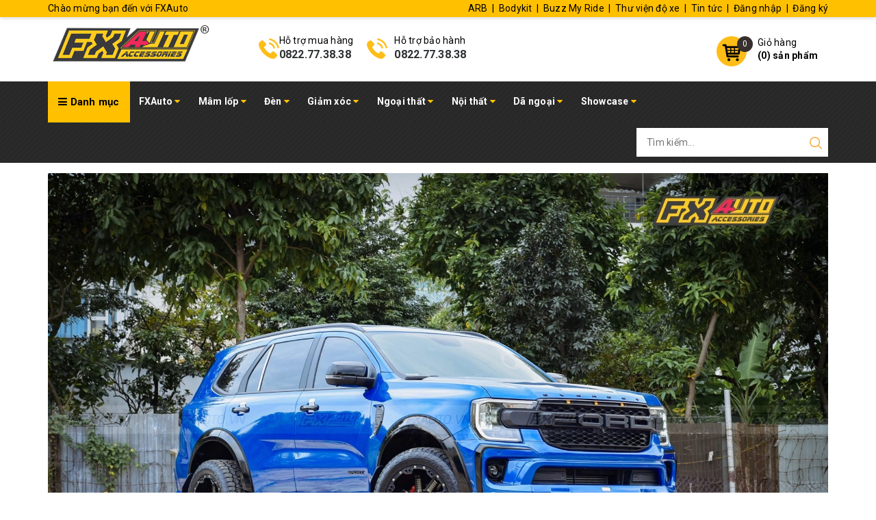

--- FILE ---
content_type: text/html; charset=utf-8
request_url: https://fxauto.vn/
body_size: 62998
content:
<!DOCTYPE html>
<html lang="vi">
	<head>
		<meta http-equiv="content-Type" content="text/html; charset=utf-8"/>
		<meta name="viewport" content="width=device-width, minimum-scale=1.0, maximum-scale=1.0, user-scalable=no">	
		<div id="fb-root"></div>
		<title>
			FXAuto.vn - Trung tâm nâng cấp xe chính hãng, chuyên nghiệp
			
			
						
		</title>
		<!-- ================= Page description ================== -->
		
		<meta name="description" content="FXAuto l&#224; trung t&#226;m n&#226;ng cấp phụ kiện ch&#237;nh h&#227;ng đầu ti&#234;n tại Việt Nam. Với đội ngũ chuy&#234;n gia nhiều kinh nghiệm sẽ đảm bảo dịch vụ tốt nhất cho kh&#225;ch h&#224;ng.">
		
		<!-- ================= Meta ================== -->
		
		<meta name="keywords" content="FXAuto, Vandapac (Maxliner), Wichien Dynamic Industry Co. Ltd (Fitt), RBS Plastic Co.Ltd, KSC4x4, KMCWheels(XD), RiceFox, Ironman4x4, Profender4x4, LensoWheel, ARB4x4,  Akana Carbon Wizard, Star Limo, Hamer4x4, Profender, ranger độ, raptor độ, everest độ..."/>
		
				
		<link rel="canonical" href="https://fxauto.vn/"/>
		<meta name='revisit-after' content='1 days' />
		<meta name="robots" content="noodp,index,follow" />
		<!-- ================= Favicon ================== -->
		
		<link rel="icon" href="//bizweb.dktcdn.net/100/393/116/themes/778793/assets/favicon.png?1732174302809" type="image/x-icon" />
		
		<!-- ================= Google Fonts ================== -->
		<link rel="stylesheet" href="//maxcdn.bootstrapcdn.com/font-awesome/4.7.0/css/font-awesome.min.css">
		<!-- Facebook Open Graph meta tags -->
		

	<meta property="og:type" content="website">
	<meta property="og:title" content="FXAuto.vn - Trung tâm nâng cấp xe chính hãng, chuyên nghiệp">
	<meta property="og:image" content="http://bizweb.dktcdn.net/100/393/116/themes/778793/assets/logo.png?1732174302809">
	<meta property="og:image:secure_url" content="https://bizweb.dktcdn.net/100/393/116/themes/778793/assets/logo.png?1732174302809">

<meta property="og:description" content="FXAuto là trung tâm nâng cấp phụ kiện chính hãng đầu tiên tại Việt Nam. Với đội ngũ chuyên gia nhiều kinh nghiệm sẽ đảm bảo dịch vụ tốt nhất cho khách hàng.">
<meta property="og:url" content="https://fxauto.vn/">
<meta property="og:site_name" content="FXAuto">		
		<!-- Plugin CSS -->	
		<script>
			var template = 'index';
		</script>
		<link rel="preload" as='style'  type="text/css" href="//bizweb.dktcdn.net/100/393/116/themes/778793/assets/base.scss.css?1732174302809">
		<link rel="preload" as='style'  type="text/css" href="//bizweb.dktcdn.net/100/393/116/themes/778793/assets/style.scss.css?1732174302809">
		<!-- Build Main CSS -->									
		<link href="//bizweb.dktcdn.net/100/393/116/themes/778793/assets/base.scss.css?1732174302809" rel="stylesheet" type="text/css" media="all" />
		<link href="//bizweb.dktcdn.net/100/393/116/themes/778793/assets/style.scss.css?1732174302809" rel="stylesheet" type="text/css" media="all" />	
		
		<link rel="preload" as='style'  type="text/css" href="//bizweb.dktcdn.net/100/393/116/themes/778793/assets/module.scss.css?1732174302809">
		<link href="//bizweb.dktcdn.net/100/393/116/themes/778793/assets/module.scss.css?1732174302809" rel="stylesheet" type="text/css" media="all" />
		
		<!-- Bizweb conter for header -->
		<script>
	var Bizweb = Bizweb || {};
	Bizweb.store = 'fx4x4.mysapo.net';
	Bizweb.id = 393116;
	Bizweb.theme = {"id":778793,"name":"FXAuto_VU","role":"main"};
	Bizweb.template = 'index';
	if(!Bizweb.fbEventId)  Bizweb.fbEventId = 'xxxxxxxx-xxxx-4xxx-yxxx-xxxxxxxxxxxx'.replace(/[xy]/g, function (c) {
	var r = Math.random() * 16 | 0, v = c == 'x' ? r : (r & 0x3 | 0x8);
				return v.toString(16);
			});		
</script>
<script>
	(function () {
		function asyncLoad() {
			var urls = ["//newproductreviews.sapoapps.vn/assets/js/productreviews.min.js?store=fx4x4.mysapo.net","https://static.masoffer.net/php/tracking_js.php?type=sapo&offer_id=fx4x4-sp&signature=fg5e0VTZhORo7G4Xpt3b&store=fx4x4.mysapo.net","https://memberdeals.sapoapps.vn/scripts/appbulk_member_deals.min.js?store=fx4x4.mysapo.net","https://productstatistics.sapoapps.vn/scripts/ab_productstatistics_scripttag.min.js?store=fx4x4.mysapo.net","https://popup.sapoapps.vn/api/genscript/script?store=fx4x4.mysapo.net","//static.zotabox.com/d/2/d23d3c83eb61196e0098ced4c8bc3727/widgets.js?store=fx4x4.mysapo.net","//static.zotabox.com/d/2/d23d3c83eb61196e0098ced4c8bc3727/widgets.js?store=fx4x4.mysapo.net","//static.zotabox.com/d/2/d23d3c83eb61196e0098ced4c8bc3727/widgets.js?store=fx4x4.mysapo.net","//static.zotabox.com/d/2/d23d3c83eb61196e0098ced4c8bc3727/widgets.js?store=fx4x4.mysapo.net","//static.zotabox.com/d/2/d23d3c83eb61196e0098ced4c8bc3727/widgets.js?store=fx4x4.mysapo.net","//static.zotabox.com/d/2/d23d3c83eb61196e0098ced4c8bc3727/widgets.js?store=fx4x4.mysapo.net"];
			for (var i = 0; i < urls.length; i++) {
				var s = document.createElement('script');
				s.type = 'text/javascript';
				s.async = true;
				s.src = urls[i];
				var x = document.getElementsByTagName('script')[0];
				x.parentNode.insertBefore(s, x);
			}
		};
		window.attachEvent ? window.attachEvent('onload', asyncLoad) : window.addEventListener('load', asyncLoad, false);
	})();
</script>


<script>
	window.BizwebAnalytics = window.BizwebAnalytics || {};
	window.BizwebAnalytics.meta = window.BizwebAnalytics.meta || {};
	window.BizwebAnalytics.meta.currency = 'VND';
	window.BizwebAnalytics.tracking_url = '/s';

	var meta = {};
	
	
	for (var attr in meta) {
	window.BizwebAnalytics.meta[attr] = meta[attr];
	}
</script>

	
		<script src="/dist/js/stats.min.js?v=96f2ff2"></script>
	



<!-- Global site tag (gtag.js) - Google Analytics -->
<script async src="https://www.googletagmanager.com/gtag/js?id=UA-42616187-4"></script>
<script>
  window.dataLayer = window.dataLayer || [];
  function gtag(){dataLayer.push(arguments);}
  gtag('js', new Date());

  gtag('config', 'UA-42616187-4');
</script>
<script>

	window.enabled_enhanced_ecommerce = true;

</script>




<!--Facebook Pixel Code-->
<script>
	!function(f, b, e, v, n, t, s){
	if (f.fbq) return; n = f.fbq = function(){
	n.callMethod?
	n.callMethod.apply(n, arguments):n.queue.push(arguments)}; if (!f._fbq) f._fbq = n;
	n.push = n; n.loaded = !0; n.version = '2.0'; n.queue =[]; t = b.createElement(e); t.async = !0;
	t.src = v; s = b.getElementsByTagName(e)[0]; s.parentNode.insertBefore(t, s)}
	(window,
	document,'script','https://connect.facebook.net/en_US/fbevents.js');
	fbq('init', '517439989853885', {} , {'agent': 'plsapo'}); // Insert your pixel ID here.
	fbq('track', 'PageView',{},{ eventID: Bizweb.fbEventId });
	
</script>
<noscript>
	<img height='1' width='1' style='display:none' src='https://www.facebook.com/tr?id=517439989853885&ev=PageView&noscript=1' />
</noscript>
<!--DO NOT MODIFY-->
<!--End Facebook Pixel Code-->



<script>
	var eventsListenerScript = document.createElement('script');
	eventsListenerScript.async = true;
	
	eventsListenerScript.src = "/dist/js/store_events_listener.min.js?v=1b795e9";
	
	document.getElementsByTagName('head')[0].appendChild(eventsListenerScript);
</script>


<!-- Google One Tap -->
<script type="text/javascript">
	(function () {
		var iframe;
		if(window.innerWidth <= 800){
			setTimeout(init, 10000);
		} else {
			document.addEventListener('DOMContentLoaded', init);
		}
		function init() {
			if (document.cookie.indexOf('one-click-social-login-google-one-tap-shown') >= 0) {
                return;
            }
			iframe = document.createElement('iframe');
			iframe.id = "iframe-google-one-tap";
			iframe.src = 'https://store.mysapo.net/account/GoogleOneTap';
			iframe.setAttribute('allowtransparency', 'true');
			iframe.setAttribute('allow', 'identity-credentials-get');
			iframe.frameBorder = 0;
			iframe.height = '385px';
			window.addEventListener('message', handlePostMessage, false);
			document.body.appendChild(iframe); 
		}
		function handlePostMessage(e) {
			var eventName = e.data[0];
			var data = e.data[1];
			switch (eventName) {
				case 'setHeight':
					iframe.height = data;
					break;
				case 'setTop':
					if ((window.innerWidth <= 800)) {
						iframe.style = "z-index: 9999999; position: fixed; bottom: 0px; right: 0px;";
						iframe.width = '100%';
					}
					else {
						iframe.style = "z-index: 9999999; position: fixed; top: 0px; right: 0px;";
						iframe.width = '391px';
					}
					break;
				case 'setRedirect':
					location.href = data.url + '&ReturnUrl=' + location.href;
					break;
				case 'markClosedOneTap':
					var date = new Date();
					date.setTime(date.getTime() + (1*24*60*60*1000));
					document.cookie = "one-click-social-login-google-one-tap-shown=1; expires=" + date.toUTCString() + "; path=/";
					break;
			}
		}
	}())
</script>
<!-- End Google One Tap -->





		<script>/*! jQuery v2.2.3 | (c) jQuery Foundation | jquery.org/license */ 
!function(a,b){"object"==typeof module&&"object"==typeof module.exports?module.exports=a.document?b(a,!0):function(a){if(!a.document)throw new Error("jQuery requires a window with a document");return b(a)}:b(a)}("undefined"!=typeof window?window:this,function(a,b){var c=[],d=a.document,e=c.slice,f=c.concat,g=c.push,h=c.indexOf,i={},j=i.toString,k=i.hasOwnProperty,l={},m="2.2.3",n=function(a,b){return new n.fn.init(a,b)},o=/^[\s\uFEFF\xA0]+|[\s\uFEFF\xA0]+$/g,p=/^-ms-/,q=/-([\da-z])/gi,r=function(a,b){return b.toUpperCase()};n.fn=n.prototype={jquery:m,constructor:n,selector:"",length:0,toArray:function(){return e.call(this)},get:function(a){return null!=a?0>a?this[a+this.length]:this[a]:e.call(this)},pushStack:function(a){var b=n.merge(this.constructor(),a);return b.prevObject=this,b.context=this.context,b},each:function(a){return n.each(this,a)},map:function(a){return this.pushStack(n.map(this,function(b,c){return a.call(b,c,b)}))},slice:function(){return this.pushStack(e.apply(this,arguments))},first:function(){return this.eq(0)},last:function(){return this.eq(-1)},eq:function(a){var b=this.length,c=+a+(0>a?b:0);return this.pushStack(c>=0&&b>c?[this[c]]:[])},end:function(){return this.prevObject||this.constructor()},push:g,sort:c.sort,splice:c.splice},n.extend=n.fn.extend=function(){var a,b,c,d,e,f,g=arguments[0]||{},h=1,i=arguments.length,j=!1;for("boolean"==typeof g&&(j=g,g=arguments[h]||{},h++),"object"==typeof g||n.isFunction(g)||(g={}),h===i&&(g=this,h--);i>h;h++)if(null!=(a=arguments[h]))for(b in a)c=g[b],d=a[b],g!==d&&(j&&d&&(n.isPlainObject(d)||(e=n.isArray(d)))?(e?(e=!1,f=c&&n.isArray(c)?c:[]):f=c&&n.isPlainObject(c)?c:{},g[b]=n.extend(j,f,d)):void 0!==d&&(g[b]=d));return g},n.extend({expando:"jQuery"+(m+Math.random()).replace(/\D/g,""),isReady:!0,error:function(a){throw new Error(a)},noop:function(){},isFunction:function(a){return"function"===n.type(a)},isArray:Array.isArray,isWindow:function(a){return null!=a&&a===a.window},isNumeric:function(a){var b=a&&a.toString();return!n.isArray(a)&&b-parseFloat(b)+1>=0},isPlainObject:function(a){var b;if("object"!==n.type(a)||a.nodeType||n.isWindow(a))return!1;if(a.constructor&&!k.call(a,"constructor")&&!k.call(a.constructor.prototype||{},"isPrototypeOf"))return!1;for(b in a);return void 0===b||k.call(a,b)},isEmptyObject:function(a){var b;for(b in a)return!1;return!0},type:function(a){return null==a?a+"":"object"==typeof a||"function"==typeof a?i[j.call(a)]||"object":typeof a},globalEval:function(a){var b,c=eval;a=n.trim(a),a&&(1===a.indexOf("use strict")?(b=d.createElement("script"),b.text=a,d.head.appendChild(b).parentNode.removeChild(b)):c(a))},camelCase:function(a){return a.replace(p,"ms-").replace(q,r)},nodeName:function(a,b){return a.nodeName&&a.nodeName.toLowerCase()===b.toLowerCase()},each:function(a,b){var c,d=0;if(s(a)){for(c=a.length;c>d;d++)if(b.call(a[d],d,a[d])===!1)break}else for(d in a)if(b.call(a[d],d,a[d])===!1)break;return a},trim:function(a){return null==a?"":(a+"").replace(o,"")},makeArray:function(a,b){var c=b||[];return null!=a&&(s(Object(a))?n.merge(c,"string"==typeof a?[a]:a):g.call(c,a)),c},inArray:function(a,b,c){return null==b?-1:h.call(b,a,c)},merge:function(a,b){for(var c=+b.length,d=0,e=a.length;c>d;d++)a[e++]=b[d];return a.length=e,a},grep:function(a,b,c){for(var d,e=[],f=0,g=a.length,h=!c;g>f;f++)d=!b(a[f],f),d!==h&&e.push(a[f]);return e},map:function(a,b,c){var d,e,g=0,h=[];if(s(a))for(d=a.length;d>g;g++)e=b(a[g],g,c),null!=e&&h.push(e);else for(g in a)e=b(a[g],g,c),null!=e&&h.push(e);return f.apply([],h)},guid:1,proxy:function(a,b){var c,d,f;return"string"==typeof b&&(c=a[b],b=a,a=c),n.isFunction(a)?(d=e.call(arguments,2),f=function(){return a.apply(b||this,d.concat(e.call(arguments)))},f.guid=a.guid=a.guid||n.guid++,f):void 0},now:Date.now,support:l}),"function"==typeof Symbol&&(n.fn[Symbol.iterator]=c[Symbol.iterator]),n.each("Boolean Number String Function Array Date RegExp Object Error Symbol".split(" "),function(a,b){i["[object "+b+"]"]=b.toLowerCase()});function s(a){var b=!!a&&"length"in a&&a.length,c=n.type(a);return"function"===c||n.isWindow(a)?!1:"array"===c||0===b||"number"==typeof b&&b>0&&b-1 in a}var t=function(a){var b,c,d,e,f,g,h,i,j,k,l,m,n,o,p,q,r,s,t,u="sizzle"+1*new Date,v=a.document,w=0,x=0,y=ga(),z=ga(),A=ga(),B=function(a,b){return a===b&&(l=!0),0},C=1<<31,D={}.hasOwnProperty,E=[],F=E.pop,G=E.push,H=E.push,I=E.slice,J=function(a,b){for(var c=0,d=a.length;d>c;c++)if(a[c]===b)return c;return-1},K="checked|selected|async|autofocus|autoplay|controls|defer|disabled|hidden|ismap|loop|multiple|open|readonly|required|scoped",L="[\\x20\\t\\r\\n\\f]",M="(?:\\\\.|[\\w-]|[^\\x00-\\xa0])+",N="\\["+L+"*("+M+")(?:"+L+"*([*^$|!~]?=)"+L+"*(?:'((?:\\\\.|[^\\\\'])*)'|\"((?:\\\\.|[^\\\\\"])*)\"|("+M+"))|)"+L+"*\\]",O=":("+M+")(?:\\((('((?:\\\\.|[^\\\\'])*)'|\"((?:\\\\.|[^\\\\\"])*)\")|((?:\\\\.|[^\\\\()[\\]]|"+N+")*)|.*)\\)|)",P=new RegExp(L+"+","g"),Q=new RegExp("^"+L+"+|((?:^|[^\\\\])(?:\\\\.)*)"+L+"+$","g"),R=new RegExp("^"+L+"*,"+L+"*"),S=new RegExp("^"+L+"*([>+~]|"+L+")"+L+"*"),T=new RegExp("="+L+"*([^\\]'\"]*?)"+L+"*\\]","g"),U=new RegExp(O),V=new RegExp("^"+M+"$"),W={ID:new RegExp("^#("+M+")"),CLASS:new RegExp("^\\.("+M+")"),TAG:new RegExp("^("+M+"|[*])"),ATTR:new RegExp("^"+N),PSEUDO:new RegExp("^"+O),CHILD:new RegExp("^:(only|first|last|nth|nth-last)-(child|of-type)(?:\\("+L+"*(even|odd|(([+-]|)(\\d*)n|)"+L+"*(?:([+-]|)"+L+"*(\\d+)|))"+L+"*\\)|)","i"),bool:new RegExp("^(?:"+K+")$","i"),needsContext:new RegExp("^"+L+"*[>+~]|:(even|odd|eq|gt|lt|nth|first|last)(?:\\("+L+"*((?:-\\d)?\\d*)"+L+"*\\)|)(?=[^-]|$)","i")},X=/^(?:input|select|textarea|button)$/i,Y=/^h\d$/i,Z=/^[^{]+\{\s*\[native \w/,$=/^(?:#([\w-]+)|(\w+)|\.([\w-]+))$/,_=/[+~]/,aa=/'|\\/g,ba=new RegExp("\\\\([\\da-f]{1,6}"+L+"?|("+L+")|.)","ig"),ca=function(a,b,c){var d="0x"+b-65536;return d!==d||c?b:0>d?String.fromCharCode(d+65536):String.fromCharCode(d>>10|55296,1023&d|56320)},da=function(){m()};try{H.apply(E=I.call(v.childNodes),v.childNodes),E[v.childNodes.length].nodeType}catch(ea){H={apply:E.length?function(a,b){G.apply(a,I.call(b))}:function(a,b){var c=a.length,d=0;while(a[c++]=b[d++]);a.length=c-1}}}function fa(a,b,d,e){var f,h,j,k,l,o,r,s,w=b&&b.ownerDocument,x=b?b.nodeType:9;if(d=d||[],"string"!=typeof a||!a||1!==x&&9!==x&&11!==x)return d;if(!e&&((b?b.ownerDocument||b:v)!==n&&m(b),b=b||n,p)){if(11!==x&&(o=$.exec(a)))if(f=o[1]){if(9===x){if(!(j=b.getElementById(f)))return d;if(j.id===f)return d.push(j),d}else if(w&&(j=w.getElementById(f))&&t(b,j)&&j.id===f)return d.push(j),d}else{if(o[2])return H.apply(d,b.getElementsByTagName(a)),d;if((f=o[3])&&c.getElementsByClassName&&b.getElementsByClassName)return H.apply(d,b.getElementsByClassName(f)),d}if(c.qsa&&!A[a+" "]&&(!q||!q.test(a))){if(1!==x)w=b,s=a;else if("object"!==b.nodeName.toLowerCase()){(k=b.getAttribute("id"))?k=k.replace(aa,"\\$&"):b.setAttribute("id",k=u),r=g(a),h=r.length,l=V.test(k)?"#"+k:"[id='"+k+"']";while(h--)r[h]=l+" "+qa(r[h]);s=r.join(","),w=_.test(a)&&oa(b.parentNode)||b}if(s)try{return H.apply(d,w.querySelectorAll(s)),d}catch(y){}finally{k===u&&b.removeAttribute("id")}}}return i(a.replace(Q,"$1"),b,d,e)}function ga(){var a=[];function b(c,e){return a.push(c+" ")>d.cacheLength&&delete b[a.shift()],b[c+" "]=e}return b}function ha(a){return a[u]=!0,a}function ia(a){var b=n.createElement("div");try{return!!a(b)}catch(c){return!1}finally{b.parentNode&&b.parentNode.removeChild(b),b=null}}function ja(a,b){var c=a.split("|"),e=c.length;while(e--)d.attrHandle[c[e]]=b}function ka(a,b){var c=b&&a,d=c&&1===a.nodeType&&1===b.nodeType&&(~b.sourceIndex||C)-(~a.sourceIndex||C);if(d)return d;if(c)while(c=c.nextSibling)if(c===b)return-1;return a?1:-1}function la(a){return function(b){var c=b.nodeName.toLowerCase();return"input"===c&&b.type===a}}function ma(a){return function(b){var c=b.nodeName.toLowerCase();return("input"===c||"button"===c)&&b.type===a}}function na(a){return ha(function(b){return b=+b,ha(function(c,d){var e,f=a([],c.length,b),g=f.length;while(g--)c[e=f[g]]&&(c[e]=!(d[e]=c[e]))})})}function oa(a){return a&&"undefined"!=typeof a.getElementsByTagName&&a}c=fa.support={},f=fa.isXML=function(a){var b=a&&(a.ownerDocument||a).documentElement;return b?"HTML"!==b.nodeName:!1},m=fa.setDocument=function(a){var b,e,g=a?a.ownerDocument||a:v;return g!==n&&9===g.nodeType&&g.documentElement?(n=g,o=n.documentElement,p=!f(n),(e=n.defaultView)&&e.top!==e&&(e.addEventListener?e.addEventListener("unload",da,!1):e.attachEvent&&e.attachEvent("onunload",da)),c.attributes=ia(function(a){return a.className="i",!a.getAttribute("className")}),c.getElementsByTagName=ia(function(a){return a.appendChild(n.createComment("")),!a.getElementsByTagName("*").length}),c.getElementsByClassName=Z.test(n.getElementsByClassName),c.getById=ia(function(a){return o.appendChild(a).id=u,!n.getElementsByName||!n.getElementsByName(u).length}),c.getById?(d.find.ID=function(a,b){if("undefined"!=typeof b.getElementById&&p){var c=b.getElementById(a);return c?[c]:[]}},d.filter.ID=function(a){var b=a.replace(ba,ca);return function(a){return a.getAttribute("id")===b}}):(delete d.find.ID,d.filter.ID=function(a){var b=a.replace(ba,ca);return function(a){var c="undefined"!=typeof a.getAttributeNode&&a.getAttributeNode("id");return c&&c.value===b}}),d.find.TAG=c.getElementsByTagName?function(a,b){return"undefined"!=typeof b.getElementsByTagName?b.getElementsByTagName(a):c.qsa?b.querySelectorAll(a):void 0}:function(a,b){var c,d=[],e=0,f=b.getElementsByTagName(a);if("*"===a){while(c=f[e++])1===c.nodeType&&d.push(c);return d}return f},d.find.CLASS=c.getElementsByClassName&&function(a,b){return"undefined"!=typeof b.getElementsByClassName&&p?b.getElementsByClassName(a):void 0},r=[],q=[],(c.qsa=Z.test(n.querySelectorAll))&&(ia(function(a){o.appendChild(a).innerHTML="<a id='"+u+"'></a><select id='"+u+"-\r\\' msallowcapture=''><option selected=''></option></select>",a.querySelectorAll("[msallowcapture^='']").length&&q.push("[*^$]="+L+"*(?:''|\"\")"),a.querySelectorAll("[selected]").length||q.push("\\["+L+"*(?:value|"+K+")"),a.querySelectorAll("[id~="+u+"-]").length||q.push("~="),a.querySelectorAll(":checked").length||q.push(":checked"),a.querySelectorAll("a#"+u+"+*").length||q.push(".#.+[+~]")}),ia(function(a){var b=n.createElement("input");b.setAttribute("type","hidden"),a.appendChild(b).setAttribute("name","D"),a.querySelectorAll("[name=d]").length&&q.push("name"+L+"*[*^$|!~]?="),a.querySelectorAll(":enabled").length||q.push(":enabled",":disabled"),a.querySelectorAll("*,:x"),q.push(",.*:")})),(c.matchesSelector=Z.test(s=o.matches||o.webkitMatchesSelector||o.mozMatchesSelector||o.oMatchesSelector||o.msMatchesSelector))&&ia(function(a){c.disconnectedMatch=s.call(a,"div"),s.call(a,"[s!='']:x"),r.push("!=",O)}),q=q.length&&new RegExp(q.join("|")),r=r.length&&new RegExp(r.join("|")),b=Z.test(o.compareDocumentPosition),t=b||Z.test(o.contains)?function(a,b){var c=9===a.nodeType?a.documentElement:a,d=b&&b.parentNode;return a===d||!(!d||1!==d.nodeType||!(c.contains?c.contains(d):a.compareDocumentPosition&&16&a.compareDocumentPosition(d)))}:function(a,b){if(b)while(b=b.parentNode)if(b===a)return!0;return!1},B=b?function(a,b){if(a===b)return l=!0,0;var d=!a.compareDocumentPosition-!b.compareDocumentPosition;return d?d:(d=(a.ownerDocument||a)===(b.ownerDocument||b)?a.compareDocumentPosition(b):1,1&d||!c.sortDetached&&b.compareDocumentPosition(a)===d?a===n||a.ownerDocument===v&&t(v,a)?-1:b===n||b.ownerDocument===v&&t(v,b)?1:k?J(k,a)-J(k,b):0:4&d?-1:1)}:function(a,b){if(a===b)return l=!0,0;var c,d=0,e=a.parentNode,f=b.parentNode,g=[a],h=[b];if(!e||!f)return a===n?-1:b===n?1:e?-1:f?1:k?J(k,a)-J(k,b):0;if(e===f)return ka(a,b);c=a;while(c=c.parentNode)g.unshift(c);c=b;while(c=c.parentNode)h.unshift(c);while(g[d]===h[d])d++;return d?ka(g[d],h[d]):g[d]===v?-1:h[d]===v?1:0},n):n},fa.matches=function(a,b){return fa(a,null,null,b)},fa.matchesSelector=function(a,b){if((a.ownerDocument||a)!==n&&m(a),b=b.replace(T,"='$1']"),c.matchesSelector&&p&&!A[b+" "]&&(!r||!r.test(b))&&(!q||!q.test(b)))try{var d=s.call(a,b);if(d||c.disconnectedMatch||a.document&&11!==a.document.nodeType)return d}catch(e){}return fa(b,n,null,[a]).length>0},fa.contains=function(a,b){return(a.ownerDocument||a)!==n&&m(a),t(a,b)},fa.attr=function(a,b){(a.ownerDocument||a)!==n&&m(a);var e=d.attrHandle[b.toLowerCase()],f=e&&D.call(d.attrHandle,b.toLowerCase())?e(a,b,!p):void 0;return void 0!==f?f:c.attributes||!p?a.getAttribute(b):(f=a.getAttributeNode(b))&&f.specified?f.value:null},fa.error=function(a){throw new Error("Syntax error, unrecognized expression: "+a)},fa.uniqueSort=function(a){var b,d=[],e=0,f=0;if(l=!c.detectDuplicates,k=!c.sortStable&&a.slice(0),a.sort(B),l){while(b=a[f++])b===a[f]&&(e=d.push(f));while(e--)a.splice(d[e],1)}return k=null,a},e=fa.getText=function(a){var b,c="",d=0,f=a.nodeType;if(f){if(1===f||9===f||11===f){if("string"==typeof a.textContent)return a.textContent;for(a=a.firstChild;a;a=a.nextSibling)c+=e(a)}else if(3===f||4===f)return a.nodeValue}else while(b=a[d++])c+=e(b);return c},d=fa.selectors={cacheLength:50,createPseudo:ha,match:W,attrHandle:{},find:{},relative:{">":{dir:"parentNode",first:!0}," ":{dir:"parentNode"},"+":{dir:"previousSibling",first:!0},"~":{dir:"previousSibling"}},preFilter:{ATTR:function(a){return a[1]=a[1].replace(ba,ca),a[3]=(a[3]||a[4]||a[5]||"").replace(ba,ca),"~="===a[2]&&(a[3]=" "+a[3]+" "),a.slice(0,4)},CHILD:function(a){return a[1]=a[1].toLowerCase(),"nth"===a[1].slice(0,3)?(a[3]||fa.error(a[0]),a[4]=+(a[4]?a[5]+(a[6]||1):2*("even"===a[3]||"odd"===a[3])),a[5]=+(a[7]+a[8]||"odd"===a[3])):a[3]&&fa.error(a[0]),a},PSEUDO:function(a){var b,c=!a[6]&&a[2];return W.CHILD.test(a[0])?null:(a[3]?a[2]=a[4]||a[5]||"":c&&U.test(c)&&(b=g(c,!0))&&(b=c.indexOf(")",c.length-b)-c.length)&&(a[0]=a[0].slice(0,b),a[2]=c.slice(0,b)),a.slice(0,3))}},filter:{TAG:function(a){var b=a.replace(ba,ca).toLowerCase();return"*"===a?function(){return!0}:function(a){return a.nodeName&&a.nodeName.toLowerCase()===b}},CLASS:function(a){var b=y[a+" "];return b||(b=new RegExp("(^|"+L+")"+a+"("+L+"|$)"))&&y(a,function(a){return b.test("string"==typeof a.className&&a.className||"undefined"!=typeof a.getAttribute&&a.getAttribute("class")||"")})},ATTR:function(a,b,c){return function(d){var e=fa.attr(d,a);return null==e?"!="===b:b?(e+="","="===b?e===c:"!="===b?e!==c:"^="===b?c&&0===e.indexOf(c):"*="===b?c&&e.indexOf(c)>-1:"$="===b?c&&e.slice(-c.length)===c:"~="===b?(" "+e.replace(P," ")+" ").indexOf(c)>-1:"|="===b?e===c||e.slice(0,c.length+1)===c+"-":!1):!0}},CHILD:function(a,b,c,d,e){var f="nth"!==a.slice(0,3),g="last"!==a.slice(-4),h="of-type"===b;return 1===d&&0===e?function(a){return!!a.parentNode}:function(b,c,i){var j,k,l,m,n,o,p=f!==g?"nextSibling":"previousSibling",q=b.parentNode,r=h&&b.nodeName.toLowerCase(),s=!i&&!h,t=!1;if(q){if(f){while(p){m=b;while(m=m[p])if(h?m.nodeName.toLowerCase()===r:1===m.nodeType)return!1;o=p="only"===a&&!o&&"nextSibling"}return!0}if(o=[g?q.firstChild:q.lastChild],g&&s){m=q,l=m[u]||(m[u]={}),k=l[m.uniqueID]||(l[m.uniqueID]={}),j=k[a]||[],n=j[0]===w&&j[1],t=n&&j[2],m=n&&q.childNodes[n];while(m=++n&&m&&m[p]||(t=n=0)||o.pop())if(1===m.nodeType&&++t&&m===b){k[a]=[w,n,t];break}}else if(s&&(m=b,l=m[u]||(m[u]={}),k=l[m.uniqueID]||(l[m.uniqueID]={}),j=k[a]||[],n=j[0]===w&&j[1],t=n),t===!1)while(m=++n&&m&&m[p]||(t=n=0)||o.pop())if((h?m.nodeName.toLowerCase()===r:1===m.nodeType)&&++t&&(s&&(l=m[u]||(m[u]={}),k=l[m.uniqueID]||(l[m.uniqueID]={}),k[a]=[w,t]),m===b))break;return t-=e,t===d||t%d===0&&t/d>=0}}},PSEUDO:function(a,b){var c,e=d.pseudos[a]||d.setFilters[a.toLowerCase()]||fa.error("unsupported pseudo: "+a);return e[u]?e(b):e.length>1?(c=[a,a,"",b],d.setFilters.hasOwnProperty(a.toLowerCase())?ha(function(a,c){var d,f=e(a,b),g=f.length;while(g--)d=J(a,f[g]),a[d]=!(c[d]=f[g])}):function(a){return e(a,0,c)}):e}},pseudos:{not:ha(function(a){var b=[],c=[],d=h(a.replace(Q,"$1"));return d[u]?ha(function(a,b,c,e){var f,g=d(a,null,e,[]),h=a.length;while(h--)(f=g[h])&&(a[h]=!(b[h]=f))}):function(a,e,f){return b[0]=a,d(b,null,f,c),b[0]=null,!c.pop()}}),has:ha(function(a){return function(b){return fa(a,b).length>0}}),contains:ha(function(a){return a=a.replace(ba,ca),function(b){return(b.textContent||b.innerText||e(b)).indexOf(a)>-1}}),lang:ha(function(a){return V.test(a||"")||fa.error("unsupported lang: "+a),a=a.replace(ba,ca).toLowerCase(),function(b){var c;do if(c=p?b.lang:b.getAttribute("xml:lang")||b.getAttribute("lang"))return c=c.toLowerCase(),c===a||0===c.indexOf(a+"-");while((b=b.parentNode)&&1===b.nodeType);return!1}}),target:function(b){var c=a.location&&a.location.hash;return c&&c.slice(1)===b.id},root:function(a){return a===o},focus:function(a){return a===n.activeElement&&(!n.hasFocus||n.hasFocus())&&!!(a.type||a.href||~a.tabIndex)},enabled:function(a){return a.disabled===!1},disabled:function(a){return a.disabled===!0},checked:function(a){var b=a.nodeName.toLowerCase();return"input"===b&&!!a.checked||"option"===b&&!!a.selected},selected:function(a){return a.parentNode&&a.parentNode.selectedIndex,a.selected===!0},empty:function(a){for(a=a.firstChild;a;a=a.nextSibling)if(a.nodeType<6)return!1;return!0},parent:function(a){return!d.pseudos.empty(a)},header:function(a){return Y.test(a.nodeName)},input:function(a){return X.test(a.nodeName)},button:function(a){var b=a.nodeName.toLowerCase();return"input"===b&&"button"===a.type||"button"===b},text:function(a){var b;return"input"===a.nodeName.toLowerCase()&&"text"===a.type&&(null==(b=a.getAttribute("type"))||"text"===b.toLowerCase())},first:na(function(){return[0]}),last:na(function(a,b){return[b-1]}),eq:na(function(a,b,c){return[0>c?c+b:c]}),even:na(function(a,b){for(var c=0;b>c;c+=2)a.push(c);return a}),odd:na(function(a,b){for(var c=1;b>c;c+=2)a.push(c);return a}),lt:na(function(a,b,c){for(var d=0>c?c+b:c;--d>=0;)a.push(d);return a}),gt:na(function(a,b,c){for(var d=0>c?c+b:c;++d<b;)a.push(d);return a})}},d.pseudos.nth=d.pseudos.eq;for(b in{radio:!0,checkbox:!0,file:!0,password:!0,image:!0})d.pseudos[b]=la(b);for(b in{submit:!0,reset:!0})d.pseudos[b]=ma(b);function pa(){}pa.prototype=d.filters=d.pseudos,d.setFilters=new pa,g=fa.tokenize=function(a,b){var c,e,f,g,h,i,j,k=z[a+" "];if(k)return b?0:k.slice(0);h=a,i=[],j=d.preFilter;while(h){c&&!(e=R.exec(h))||(e&&(h=h.slice(e[0].length)||h),i.push(f=[])),c=!1,(e=S.exec(h))&&(c=e.shift(),f.push({value:c,type:e[0].replace(Q," ")}),h=h.slice(c.length));for(g in d.filter)!(e=W[g].exec(h))||j[g]&&!(e=j[g](e))||(c=e.shift(),f.push({value:c,type:g,matches:e}),h=h.slice(c.length));if(!c)break}return b?h.length:h?fa.error(a):z(a,i).slice(0)};function qa(a){for(var b=0,c=a.length,d="";c>b;b++)d+=a[b].value;return d}function ra(a,b,c){var d=b.dir,e=c&&"parentNode"===d,f=x++;return b.first?function(b,c,f){while(b=b[d])if(1===b.nodeType||e)return a(b,c,f)}:function(b,c,g){var h,i,j,k=[w,f];if(g){while(b=b[d])if((1===b.nodeType||e)&&a(b,c,g))return!0}else while(b=b[d])if(1===b.nodeType||e){if(j=b[u]||(b[u]={}),i=j[b.uniqueID]||(j[b.uniqueID]={}),(h=i[d])&&h[0]===w&&h[1]===f)return k[2]=h[2];if(i[d]=k,k[2]=a(b,c,g))return!0}}}function sa(a){return a.length>1?function(b,c,d){var e=a.length;while(e--)if(!a[e](b,c,d))return!1;return!0}:a[0]}function ta(a,b,c){for(var d=0,e=b.length;e>d;d++)fa(a,b[d],c);return c}function ua(a,b,c,d,e){for(var f,g=[],h=0,i=a.length,j=null!=b;i>h;h++)(f=a[h])&&(c&&!c(f,d,e)||(g.push(f),j&&b.push(h)));return g}function va(a,b,c,d,e,f){return d&&!d[u]&&(d=va(d)),e&&!e[u]&&(e=va(e,f)),ha(function(f,g,h,i){var j,k,l,m=[],n=[],o=g.length,p=f||ta(b||"*",h.nodeType?[h]:h,[]),q=!a||!f&&b?p:ua(p,m,a,h,i),r=c?e||(f?a:o||d)?[]:g:q;if(c&&c(q,r,h,i),d){j=ua(r,n),d(j,[],h,i),k=j.length;while(k--)(l=j[k])&&(r[n[k]]=!(q[n[k]]=l))}if(f){if(e||a){if(e){j=[],k=r.length;while(k--)(l=r[k])&&j.push(q[k]=l);e(null,r=[],j,i)}k=r.length;while(k--)(l=r[k])&&(j=e?J(f,l):m[k])>-1&&(f[j]=!(g[j]=l))}}else r=ua(r===g?r.splice(o,r.length):r),e?e(null,g,r,i):H.apply(g,r)})}function wa(a){for(var b,c,e,f=a.length,g=d.relative[a[0].type],h=g||d.relative[" "],i=g?1:0,k=ra(function(a){return a===b},h,!0),l=ra(function(a){return J(b,a)>-1},h,!0),m=[function(a,c,d){var e=!g&&(d||c!==j)||((b=c).nodeType?k(a,c,d):l(a,c,d));return b=null,e}];f>i;i++)if(c=d.relative[a[i].type])m=[ra(sa(m),c)];else{if(c=d.filter[a[i].type].apply(null,a[i].matches),c[u]){for(e=++i;f>e;e++)if(d.relative[a[e].type])break;return va(i>1&&sa(m),i>1&&qa(a.slice(0,i-1).concat({value:" "===a[i-2].type?"*":""})).replace(Q,"$1"),c,e>i&&wa(a.slice(i,e)),f>e&&wa(a=a.slice(e)),f>e&&qa(a))}m.push(c)}return sa(m)}function xa(a,b){var c=b.length>0,e=a.length>0,f=function(f,g,h,i,k){var l,o,q,r=0,s="0",t=f&&[],u=[],v=j,x=f||e&&d.find.TAG("*",k),y=w+=null==v?1:Math.random()||.1,z=x.length;for(k&&(j=g===n||g||k);s!==z&&null!=(l=x[s]);s++){if(e&&l){o=0,g||l.ownerDocument===n||(m(l),h=!p);while(q=a[o++])if(q(l,g||n,h)){i.push(l);break}k&&(w=y)}c&&((l=!q&&l)&&r--,f&&t.push(l))}if(r+=s,c&&s!==r){o=0;while(q=b[o++])q(t,u,g,h);if(f){if(r>0)while(s--)t[s]||u[s]||(u[s]=F.call(i));u=ua(u)}H.apply(i,u),k&&!f&&u.length>0&&r+b.length>1&&fa.uniqueSort(i)}return k&&(w=y,j=v),t};return c?ha(f):f}return h=fa.compile=function(a,b){var c,d=[],e=[],f=A[a+" "];if(!f){b||(b=g(a)),c=b.length;while(c--)f=wa(b[c]),f[u]?d.push(f):e.push(f);f=A(a,xa(e,d)),f.selector=a}return f},i=fa.select=function(a,b,e,f){var i,j,k,l,m,n="function"==typeof a&&a,o=!f&&g(a=n.selector||a);if(e=e||[],1===o.length){if(j=o[0]=o[0].slice(0),j.length>2&&"ID"===(k=j[0]).type&&c.getById&&9===b.nodeType&&p&&d.relative[j[1].type]){if(b=(d.find.ID(k.matches[0].replace(ba,ca),b)||[])[0],!b)return e;n&&(b=b.parentNode),a=a.slice(j.shift().value.length)}i=W.needsContext.test(a)?0:j.length;while(i--){if(k=j[i],d.relative[l=k.type])break;if((m=d.find[l])&&(f=m(k.matches[0].replace(ba,ca),_.test(j[0].type)&&oa(b.parentNode)||b))){if(j.splice(i,1),a=f.length&&qa(j),!a)return H.apply(e,f),e;break}}}return(n||h(a,o))(f,b,!p,e,!b||_.test(a)&&oa(b.parentNode)||b),e},c.sortStable=u.split("").sort(B).join("")===u,c.detectDuplicates=!!l,m(),c.sortDetached=ia(function(a){return 1&a.compareDocumentPosition(n.createElement("div"))}),ia(function(a){return a.innerHTML="<a href='#'></a>","#"===a.firstChild.getAttribute("href")})||ja("type|href|height|width",function(a,b,c){return c?void 0:a.getAttribute(b,"type"===b.toLowerCase()?1:2)}),c.attributes&&ia(function(a){return a.innerHTML="<input/>",a.firstChild.setAttribute("value",""),""===a.firstChild.getAttribute("value")})||ja("value",function(a,b,c){return c||"input"!==a.nodeName.toLowerCase()?void 0:a.defaultValue}),ia(function(a){return null==a.getAttribute("disabled")})||ja(K,function(a,b,c){var d;return c?void 0:a[b]===!0?b.toLowerCase():(d=a.getAttributeNode(b))&&d.specified?d.value:null}),fa}(a);n.find=t,n.expr=t.selectors,n.expr[":"]=n.expr.pseudos,n.uniqueSort=n.unique=t.uniqueSort,n.text=t.getText,n.isXMLDoc=t.isXML,n.contains=t.contains;var u=function(a,b,c){var d=[],e=void 0!==c;while((a=a[b])&&9!==a.nodeType)if(1===a.nodeType){if(e&&n(a).is(c))break;d.push(a)}return d},v=function(a,b){for(var c=[];a;a=a.nextSibling)1===a.nodeType&&a!==b&&c.push(a);return c},w=n.expr.match.needsContext,x=/^<([\w-]+)\s*\/?>(?:<\/\1>|)$/,y=/^.[^:#\[\.,]*$/;function z(a,b,c){if(n.isFunction(b))return n.grep(a,function(a,d){return!!b.call(a,d,a)!==c});if(b.nodeType)return n.grep(a,function(a){return a===b!==c});if("string"==typeof b){if(y.test(b))return n.filter(b,a,c);b=n.filter(b,a)}return n.grep(a,function(a){return h.call(b,a)>-1!==c})}n.filter=function(a,b,c){var d=b[0];return c&&(a=":not("+a+")"),1===b.length&&1===d.nodeType?n.find.matchesSelector(d,a)?[d]:[]:n.find.matches(a,n.grep(b,function(a){return 1===a.nodeType}))},n.fn.extend({find:function(a){var b,c=this.length,d=[],e=this;if("string"!=typeof a)return this.pushStack(n(a).filter(function(){for(b=0;c>b;b++)if(n.contains(e[b],this))return!0}));for(b=0;c>b;b++)n.find(a,e[b],d);return d=this.pushStack(c>1?n.unique(d):d),d.selector=this.selector?this.selector+" "+a:a,d},filter:function(a){return this.pushStack(z(this,a||[],!1))},not:function(a){return this.pushStack(z(this,a||[],!0))},is:function(a){return!!z(this,"string"==typeof a&&w.test(a)?n(a):a||[],!1).length}});var A,B=/^(?:\s*(<[\w\W]+>)[^>]*|#([\w-]*))$/,C=n.fn.init=function(a,b,c){var e,f;if(!a)return this;if(c=c||A,"string"==typeof a){if(e="<"===a[0]&&">"===a[a.length-1]&&a.length>=3?[null,a,null]:B.exec(a),!e||!e[1]&&b)return!b||b.jquery?(b||c).find(a):this.constructor(b).find(a);if(e[1]){if(b=b instanceof n?b[0]:b,n.merge(this,n.parseHTML(e[1],b&&b.nodeType?b.ownerDocument||b:d,!0)),x.test(e[1])&&n.isPlainObject(b))for(e in b)n.isFunction(this[e])?this[e](b[e]):this.attr(e,b[e]);return this}return f=d.getElementById(e[2]),f&&f.parentNode&&(this.length=1,this[0]=f),this.context=d,this.selector=a,this}return a.nodeType?(this.context=this[0]=a,this.length=1,this):n.isFunction(a)?void 0!==c.ready?c.ready(a):a(n):(void 0!==a.selector&&(this.selector=a.selector,this.context=a.context),n.makeArray(a,this))};C.prototype=n.fn,A=n(d);var D=/^(?:parents|prev(?:Until|All))/,E={children:!0,contents:!0,next:!0,prev:!0};n.fn.extend({has:function(a){var b=n(a,this),c=b.length;return this.filter(function(){for(var a=0;c>a;a++)if(n.contains(this,b[a]))return!0})},closest:function(a,b){for(var c,d=0,e=this.length,f=[],g=w.test(a)||"string"!=typeof a?n(a,b||this.context):0;e>d;d++)for(c=this[d];c&&c!==b;c=c.parentNode)if(c.nodeType<11&&(g?g.index(c)>-1:1===c.nodeType&&n.find.matchesSelector(c,a))){f.push(c);break}return this.pushStack(f.length>1?n.uniqueSort(f):f)},index:function(a){return a?"string"==typeof a?h.call(n(a),this[0]):h.call(this,a.jquery?a[0]:a):this[0]&&this[0].parentNode?this.first().prevAll().length:-1},add:function(a,b){return this.pushStack(n.uniqueSort(n.merge(this.get(),n(a,b))))},addBack:function(a){return this.add(null==a?this.prevObject:this.prevObject.filter(a))}});function F(a,b){while((a=a[b])&&1!==a.nodeType);return a}n.each({parent:function(a){var b=a.parentNode;return b&&11!==b.nodeType?b:null},parents:function(a){return u(a,"parentNode")},parentsUntil:function(a,b,c){return u(a,"parentNode",c)},next:function(a){return F(a,"nextSibling")},prev:function(a){return F(a,"previousSibling")},nextAll:function(a){return u(a,"nextSibling")},prevAll:function(a){return u(a,"previousSibling")},nextUntil:function(a,b,c){return u(a,"nextSibling",c)},prevUntil:function(a,b,c){return u(a,"previousSibling",c)},siblings:function(a){return v((a.parentNode||{}).firstChild,a)},children:function(a){return v(a.firstChild)},contents:function(a){return a.contentDocument||n.merge([],a.childNodes)}},function(a,b){n.fn[a]=function(c,d){var e=n.map(this,b,c);return"Until"!==a.slice(-5)&&(d=c),d&&"string"==typeof d&&(e=n.filter(d,e)),this.length>1&&(E[a]||n.uniqueSort(e),D.test(a)&&e.reverse()),this.pushStack(e)}});var G=/\S+/g;function H(a){var b={};return n.each(a.match(G)||[],function(a,c){b[c]=!0}),b}n.Callbacks=function(a){a="string"==typeof a?H(a):n.extend({},a);var b,c,d,e,f=[],g=[],h=-1,i=function(){for(e=a.once,d=b=!0;g.length;h=-1){c=g.shift();while(++h<f.length)f[h].apply(c[0],c[1])===!1&&a.stopOnFalse&&(h=f.length,c=!1)}a.memory||(c=!1),b=!1,e&&(f=c?[]:"")},j={add:function(){return f&&(c&&!b&&(h=f.length-1,g.push(c)),function d(b){n.each(b,function(b,c){n.isFunction(c)?a.unique&&j.has(c)||f.push(c):c&&c.length&&"string"!==n.type(c)&&d(c)})}(arguments),c&&!b&&i()),this},remove:function(){return n.each(arguments,function(a,b){var c;while((c=n.inArray(b,f,c))>-1)f.splice(c,1),h>=c&&h--}),this},has:function(a){return a?n.inArray(a,f)>-1:f.length>0},empty:function(){return f&&(f=[]),this},disable:function(){return e=g=[],f=c="",this},disabled:function(){return!f},lock:function(){return e=g=[],c||(f=c=""),this},locked:function(){return!!e},fireWith:function(a,c){return e||(c=c||[],c=[a,c.slice?c.slice():c],g.push(c),b||i()),this},fire:function(){return j.fireWith(this,arguments),this},fired:function(){return!!d}};return j},n.extend({Deferred:function(a){var b=[["resolve","done",n.Callbacks("once memory"),"resolved"],["reject","fail",n.Callbacks("once memory"),"rejected"],["notify","progress",n.Callbacks("memory")]],c="pending",d={state:function(){return c},always:function(){return e.done(arguments).fail(arguments),this},then:function(){var a=arguments;return n.Deferred(function(c){n.each(b,function(b,f){var g=n.isFunction(a[b])&&a[b];e[f[1]](function(){var a=g&&g.apply(this,arguments);a&&n.isFunction(a.promise)?a.promise().progress(c.notify).done(c.resolve).fail(c.reject):c[f[0]+"With"](this===d?c.promise():this,g?[a]:arguments)})}),a=null}).promise()},promise:function(a){return null!=a?n.extend(a,d):d}},e={};return d.pipe=d.then,n.each(b,function(a,f){var g=f[2],h=f[3];d[f[1]]=g.add,h&&g.add(function(){c=h},b[1^a][2].disable,b[2][2].lock),e[f[0]]=function(){return e[f[0]+"With"](this===e?d:this,arguments),this},e[f[0]+"With"]=g.fireWith}),d.promise(e),a&&a.call(e,e),e},when:function(a){var b=0,c=e.call(arguments),d=c.length,f=1!==d||a&&n.isFunction(a.promise)?d:0,g=1===f?a:n.Deferred(),h=function(a,b,c){return function(d){b[a]=this,c[a]=arguments.length>1?e.call(arguments):d,c===i?g.notifyWith(b,c):--f||g.resolveWith(b,c)}},i,j,k;if(d>1)for(i=new Array(d),j=new Array(d),k=new Array(d);d>b;b++)c[b]&&n.isFunction(c[b].promise)?c[b].promise().progress(h(b,j,i)).done(h(b,k,c)).fail(g.reject):--f;return f||g.resolveWith(k,c),g.promise()}});var I;n.fn.ready=function(a){return n.ready.promise().done(a),this},n.extend({isReady:!1,readyWait:1,holdReady:function(a){a?n.readyWait++:n.ready(!0)},ready:function(a){(a===!0?--n.readyWait:n.isReady)||(n.isReady=!0,a!==!0&&--n.readyWait>0||(I.resolveWith(d,[n]),n.fn.triggerHandler&&(n(d).triggerHandler("ready"),n(d).off("ready"))))}});function J(){d.removeEventListener("DOMContentLoaded",J),a.removeEventListener("load",J),n.ready()}n.ready.promise=function(b){return I||(I=n.Deferred(),"complete"===d.readyState||"loading"!==d.readyState&&!d.documentElement.doScroll?a.setTimeout(n.ready):(d.addEventListener("DOMContentLoaded",J),a.addEventListener("load",J))),I.promise(b)},n.ready.promise();var K=function(a,b,c,d,e,f,g){var h=0,i=a.length,j=null==c;if("object"===n.type(c)){e=!0;for(h in c)K(a,b,h,c[h],!0,f,g)}else if(void 0!==d&&(e=!0,n.isFunction(d)||(g=!0),j&&(g?(b.call(a,d),b=null):(j=b,b=function(a,b,c){return j.call(n(a),c)})),b))for(;i>h;h++)b(a[h],c,g?d:d.call(a[h],h,b(a[h],c)));return e?a:j?b.call(a):i?b(a[0],c):f},L=function(a){return 1===a.nodeType||9===a.nodeType||!+a.nodeType};function M(){this.expando=n.expando+M.uid++}M.uid=1,M.prototype={register:function(a,b){var c=b||{};return a.nodeType?a[this.expando]=c:Object.defineProperty(a,this.expando,{value:c,writable:!0,configurable:!0}),a[this.expando]},cache:function(a){if(!L(a))return{};var b=a[this.expando];return b||(b={},L(a)&&(a.nodeType?a[this.expando]=b:Object.defineProperty(a,this.expando,{value:b,configurable:!0}))),b},set:function(a,b,c){var d,e=this.cache(a);if("string"==typeof b)e[b]=c;else for(d in b)e[d]=b[d];return e},get:function(a,b){return void 0===b?this.cache(a):a[this.expando]&&a[this.expando][b]},access:function(a,b,c){var d;return void 0===b||b&&"string"==typeof b&&void 0===c?(d=this.get(a,b),void 0!==d?d:this.get(a,n.camelCase(b))):(this.set(a,b,c),void 0!==c?c:b)},remove:function(a,b){var c,d,e,f=a[this.expando];if(void 0!==f){if(void 0===b)this.register(a);else{n.isArray(b)?d=b.concat(b.map(n.camelCase)):(e=n.camelCase(b),b in f?d=[b,e]:(d=e,d=d in f?[d]:d.match(G)||[])),c=d.length;while(c--)delete f[d[c]]}(void 0===b||n.isEmptyObject(f))&&(a.nodeType?a[this.expando]=void 0:delete a[this.expando])}},hasData:function(a){var b=a[this.expando];return void 0!==b&&!n.isEmptyObject(b)}};var N=new M,O=new M,P=/^(?:\{[\w\W]*\}|\[[\w\W]*\])$/,Q=/[A-Z]/g;function R(a,b,c){var d;if(void 0===c&&1===a.nodeType)if(d="data-"+b.replace(Q,"-$&").toLowerCase(),c=a.getAttribute(d),"string"==typeof c){try{c="true"===c?!0:"false"===c?!1:"null"===c?null:+c+""===c?+c:P.test(c)?n.parseJSON(c):c;
}catch(e){}O.set(a,b,c)}else c=void 0;return c}n.extend({hasData:function(a){return O.hasData(a)||N.hasData(a)},data:function(a,b,c){return O.access(a,b,c)},removeData:function(a,b){O.remove(a,b)},_data:function(a,b,c){return N.access(a,b,c)},_removeData:function(a,b){N.remove(a,b)}}),n.fn.extend({data:function(a,b){var c,d,e,f=this[0],g=f&&f.attributes;if(void 0===a){if(this.length&&(e=O.get(f),1===f.nodeType&&!N.get(f,"hasDataAttrs"))){c=g.length;while(c--)g[c]&&(d=g[c].name,0===d.indexOf("data-")&&(d=n.camelCase(d.slice(5)),R(f,d,e[d])));N.set(f,"hasDataAttrs",!0)}return e}return"object"==typeof a?this.each(function(){O.set(this,a)}):K(this,function(b){var c,d;if(f&&void 0===b){if(c=O.get(f,a)||O.get(f,a.replace(Q,"-$&").toLowerCase()),void 0!==c)return c;if(d=n.camelCase(a),c=O.get(f,d),void 0!==c)return c;if(c=R(f,d,void 0),void 0!==c)return c}else d=n.camelCase(a),this.each(function(){var c=O.get(this,d);O.set(this,d,b),a.indexOf("-")>-1&&void 0!==c&&O.set(this,a,b)})},null,b,arguments.length>1,null,!0)},removeData:function(a){return this.each(function(){O.remove(this,a)})}}),n.extend({queue:function(a,b,c){var d;return a?(b=(b||"fx")+"queue",d=N.get(a,b),c&&(!d||n.isArray(c)?d=N.access(a,b,n.makeArray(c)):d.push(c)),d||[]):void 0},dequeue:function(a,b){b=b||"fx";var c=n.queue(a,b),d=c.length,e=c.shift(),f=n._queueHooks(a,b),g=function(){n.dequeue(a,b)};"inprogress"===e&&(e=c.shift(),d--),e&&("fx"===b&&c.unshift("inprogress"),delete f.stop,e.call(a,g,f)),!d&&f&&f.empty.fire()},_queueHooks:function(a,b){var c=b+"queueHooks";return N.get(a,c)||N.access(a,c,{empty:n.Callbacks("once memory").add(function(){N.remove(a,[b+"queue",c])})})}}),n.fn.extend({queue:function(a,b){var c=2;return"string"!=typeof a&&(b=a,a="fx",c--),arguments.length<c?n.queue(this[0],a):void 0===b?this:this.each(function(){var c=n.queue(this,a,b);n._queueHooks(this,a),"fx"===a&&"inprogress"!==c[0]&&n.dequeue(this,a)})},dequeue:function(a){return this.each(function(){n.dequeue(this,a)})},clearQueue:function(a){return this.queue(a||"fx",[])},promise:function(a,b){var c,d=1,e=n.Deferred(),f=this,g=this.length,h=function(){--d||e.resolveWith(f,[f])};"string"!=typeof a&&(b=a,a=void 0),a=a||"fx";while(g--)c=N.get(f[g],a+"queueHooks"),c&&c.empty&&(d++,c.empty.add(h));return h(),e.promise(b)}});var S=/[+-]?(?:\d*\.|)\d+(?:[eE][+-]?\d+|)/.source,T=new RegExp("^(?:([+-])=|)("+S+")([a-z%]*)$","i"),U=["Top","Right","Bottom","Left"],V=function(a,b){return a=b||a,"none"===n.css(a,"display")||!n.contains(a.ownerDocument,a)};function W(a,b,c,d){var e,f=1,g=20,h=d?function(){return d.cur()}:function(){return n.css(a,b,"")},i=h(),j=c&&c[3]||(n.cssNumber[b]?"":"px"),k=(n.cssNumber[b]||"px"!==j&&+i)&&T.exec(n.css(a,b));if(k&&k[3]!==j){j=j||k[3],c=c||[],k=+i||1;do f=f||".5",k/=f,n.style(a,b,k+j);while(f!==(f=h()/i)&&1!==f&&--g)}return c&&(k=+k||+i||0,e=c[1]?k+(c[1]+1)*c[2]:+c[2],d&&(d.unit=j,d.start=k,d.end=e)),e}var X=/^(?:checkbox|radio)$/i,Y=/<([\w:-]+)/,Z=/^$|\/(?:java|ecma)script/i,$={option:[1,"<select multiple='multiple'>","</select>"],thead:[1,"<table>","</table>"],col:[2,"<table><colgroup>","</colgroup></table>"],tr:[2,"<table><tbody>","</tbody></table>"],td:[3,"<table><tbody><tr>","</tr></tbody></table>"],_default:[0,"",""]};$.optgroup=$.option,$.tbody=$.tfoot=$.colgroup=$.caption=$.thead,$.th=$.td;function _(a,b){var c="undefined"!=typeof a.getElementsByTagName?a.getElementsByTagName(b||"*"):"undefined"!=typeof a.querySelectorAll?a.querySelectorAll(b||"*"):[];return void 0===b||b&&n.nodeName(a,b)?n.merge([a],c):c}function aa(a,b){for(var c=0,d=a.length;d>c;c++)N.set(a[c],"globalEval",!b||N.get(b[c],"globalEval"))}var ba=/<|&#?\w+;/;function ca(a,b,c,d,e){for(var f,g,h,i,j,k,l=b.createDocumentFragment(),m=[],o=0,p=a.length;p>o;o++)if(f=a[o],f||0===f)if("object"===n.type(f))n.merge(m,f.nodeType?[f]:f);else if(ba.test(f)){g=g||l.appendChild(b.createElement("div")),h=(Y.exec(f)||["",""])[1].toLowerCase(),i=$[h]||$._default,g.innerHTML=i[1]+n.htmlPrefilter(f)+i[2],k=i[0];while(k--)g=g.lastChild;n.merge(m,g.childNodes),g=l.firstChild,g.textContent=""}else m.push(b.createTextNode(f));l.textContent="",o=0;while(f=m[o++])if(d&&n.inArray(f,d)>-1)e&&e.push(f);else if(j=n.contains(f.ownerDocument,f),g=_(l.appendChild(f),"script"),j&&aa(g),c){k=0;while(f=g[k++])Z.test(f.type||"")&&c.push(f)}return l}!function(){var a=d.createDocumentFragment(),b=a.appendChild(d.createElement("div")),c=d.createElement("input");c.setAttribute("type","radio"),c.setAttribute("checked","checked"),c.setAttribute("name","t"),b.appendChild(c),l.checkClone=b.cloneNode(!0).cloneNode(!0).lastChild.checked,b.innerHTML="<textarea>x</textarea>",l.noCloneChecked=!!b.cloneNode(!0).lastChild.defaultValue}();var da=/^key/,ea=/^(?:mouse|pointer|contextmenu|drag|drop)|click/,fa=/^([^.]*)(?:\.(.+)|)/;function ga(){return!0}function ha(){return!1}function ia(){try{return d.activeElement}catch(a){}}function ja(a,b,c,d,e,f){var g,h;if("object"==typeof b){"string"!=typeof c&&(d=d||c,c=void 0);for(h in b)ja(a,h,c,d,b[h],f);return a}if(null==d&&null==e?(e=c,d=c=void 0):null==e&&("string"==typeof c?(e=d,d=void 0):(e=d,d=c,c=void 0)),e===!1)e=ha;else if(!e)return a;return 1===f&&(g=e,e=function(a){return n().off(a),g.apply(this,arguments)},e.guid=g.guid||(g.guid=n.guid++)),a.each(function(){n.event.add(this,b,e,d,c)})}n.event={global:{},add:function(a,b,c,d,e){var f,g,h,i,j,k,l,m,o,p,q,r=N.get(a);if(r){c.handler&&(f=c,c=f.handler,e=f.selector),c.guid||(c.guid=n.guid++),(i=r.events)||(i=r.events={}),(g=r.handle)||(g=r.handle=function(b){return"undefined"!=typeof n&&n.event.triggered!==b.type?n.event.dispatch.apply(a,arguments):void 0}),b=(b||"").match(G)||[""],j=b.length;while(j--)h=fa.exec(b[j])||[],o=q=h[1],p=(h[2]||"").split(".").sort(),o&&(l=n.event.special[o]||{},o=(e?l.delegateType:l.bindType)||o,l=n.event.special[o]||{},k=n.extend({type:o,origType:q,data:d,handler:c,guid:c.guid,selector:e,needsContext:e&&n.expr.match.needsContext.test(e),namespace:p.join(".")},f),(m=i[o])||(m=i[o]=[],m.delegateCount=0,l.setup&&l.setup.call(a,d,p,g)!==!1||a.addEventListener&&a.addEventListener(o,g)),l.add&&(l.add.call(a,k),k.handler.guid||(k.handler.guid=c.guid)),e?m.splice(m.delegateCount++,0,k):m.push(k),n.event.global[o]=!0)}},remove:function(a,b,c,d,e){var f,g,h,i,j,k,l,m,o,p,q,r=N.hasData(a)&&N.get(a);if(r&&(i=r.events)){b=(b||"").match(G)||[""],j=b.length;while(j--)if(h=fa.exec(b[j])||[],o=q=h[1],p=(h[2]||"").split(".").sort(),o){l=n.event.special[o]||{},o=(d?l.delegateType:l.bindType)||o,m=i[o]||[],h=h[2]&&new RegExp("(^|\\.)"+p.join("\\.(?:.*\\.|)")+"(\\.|$)"),g=f=m.length;while(f--)k=m[f],!e&&q!==k.origType||c&&c.guid!==k.guid||h&&!h.test(k.namespace)||d&&d!==k.selector&&("**"!==d||!k.selector)||(m.splice(f,1),k.selector&&m.delegateCount--,l.remove&&l.remove.call(a,k));g&&!m.length&&(l.teardown&&l.teardown.call(a,p,r.handle)!==!1||n.removeEvent(a,o,r.handle),delete i[o])}else for(o in i)n.event.remove(a,o+b[j],c,d,!0);n.isEmptyObject(i)&&N.remove(a,"handle events")}},dispatch:function(a){a=n.event.fix(a);var b,c,d,f,g,h=[],i=e.call(arguments),j=(N.get(this,"events")||{})[a.type]||[],k=n.event.special[a.type]||{};if(i[0]=a,a.delegateTarget=this,!k.preDispatch||k.preDispatch.call(this,a)!==!1){h=n.event.handlers.call(this,a,j),b=0;while((f=h[b++])&&!a.isPropagationStopped()){a.currentTarget=f.elem,c=0;while((g=f.handlers[c++])&&!a.isImmediatePropagationStopped())a.rnamespace&&!a.rnamespace.test(g.namespace)||(a.handleObj=g,a.data=g.data,d=((n.event.special[g.origType]||{}).handle||g.handler).apply(f.elem,i),void 0!==d&&(a.result=d)===!1&&(a.preventDefault(),a.stopPropagation()))}return k.postDispatch&&k.postDispatch.call(this,a),a.result}},handlers:function(a,b){var c,d,e,f,g=[],h=b.delegateCount,i=a.target;if(h&&i.nodeType&&("click"!==a.type||isNaN(a.button)||a.button<1))for(;i!==this;i=i.parentNode||this)if(1===i.nodeType&&(i.disabled!==!0||"click"!==a.type)){for(d=[],c=0;h>c;c++)f=b[c],e=f.selector+" ",void 0===d[e]&&(d[e]=f.needsContext?n(e,this).index(i)>-1:n.find(e,this,null,[i]).length),d[e]&&d.push(f);d.length&&g.push({elem:i,handlers:d})}return h<b.length&&g.push({elem:this,handlers:b.slice(h)}),g},props:"altKey bubbles cancelable ctrlKey currentTarget detail eventPhase metaKey relatedTarget shiftKey target timeStamp view which".split(" "),fixHooks:{},keyHooks:{props:"char charCode key keyCode".split(" "),filter:function(a,b){return null==a.which&&(a.which=null!=b.charCode?b.charCode:b.keyCode),a}},mouseHooks:{props:"button buttons clientX clientY offsetX offsetY pageX pageY screenX screenY toElement".split(" "),filter:function(a,b){var c,e,f,g=b.button;return null==a.pageX&&null!=b.clientX&&(c=a.target.ownerDocument||d,e=c.documentElement,f=c.body,a.pageX=b.clientX+(e&&e.scrollLeft||f&&f.scrollLeft||0)-(e&&e.clientLeft||f&&f.clientLeft||0),a.pageY=b.clientY+(e&&e.scrollTop||f&&f.scrollTop||0)-(e&&e.clientTop||f&&f.clientTop||0)),a.which||void 0===g||(a.which=1&g?1:2&g?3:4&g?2:0),a}},fix:function(a){if(a[n.expando])return a;var b,c,e,f=a.type,g=a,h=this.fixHooks[f];h||(this.fixHooks[f]=h=ea.test(f)?this.mouseHooks:da.test(f)?this.keyHooks:{}),e=h.props?this.props.concat(h.props):this.props,a=new n.Event(g),b=e.length;while(b--)c=e[b],a[c]=g[c];return a.target||(a.target=d),3===a.target.nodeType&&(a.target=a.target.parentNode),h.filter?h.filter(a,g):a},special:{load:{noBubble:!0},focus:{trigger:function(){return this!==ia()&&this.focus?(this.focus(),!1):void 0},delegateType:"focusin"},blur:{trigger:function(){return this===ia()&&this.blur?(this.blur(),!1):void 0},delegateType:"focusout"},click:{trigger:function(){return"checkbox"===this.type&&this.click&&n.nodeName(this,"input")?(this.click(),!1):void 0},_default:function(a){return n.nodeName(a.target,"a")}},beforeunload:{postDispatch:function(a){void 0!==a.result&&a.originalEvent&&(a.originalEvent.returnValue=a.result)}}}},n.removeEvent=function(a,b,c){a.removeEventListener&&a.removeEventListener(b,c)},n.Event=function(a,b){return this instanceof n.Event?(a&&a.type?(this.originalEvent=a,this.type=a.type,this.isDefaultPrevented=a.defaultPrevented||void 0===a.defaultPrevented&&a.returnValue===!1?ga:ha):this.type=a,b&&n.extend(this,b),this.timeStamp=a&&a.timeStamp||n.now(),void(this[n.expando]=!0)):new n.Event(a,b)},n.Event.prototype={constructor:n.Event,isDefaultPrevented:ha,isPropagationStopped:ha,isImmediatePropagationStopped:ha,preventDefault:function(){var a=this.originalEvent;this.isDefaultPrevented=ga,a&&a.preventDefault()},stopPropagation:function(){var a=this.originalEvent;this.isPropagationStopped=ga,a&&a.stopPropagation()},stopImmediatePropagation:function(){var a=this.originalEvent;this.isImmediatePropagationStopped=ga,a&&a.stopImmediatePropagation(),this.stopPropagation()}},n.each({mouseenter:"mouseover",mouseleave:"mouseout",pointerenter:"pointerover",pointerleave:"pointerout"},function(a,b){n.event.special[a]={delegateType:b,bindType:b,handle:function(a){var c,d=this,e=a.relatedTarget,f=a.handleObj;return e&&(e===d||n.contains(d,e))||(a.type=f.origType,c=f.handler.apply(this,arguments),a.type=b),c}}}),n.fn.extend({on:function(a,b,c,d){return ja(this,a,b,c,d)},one:function(a,b,c,d){return ja(this,a,b,c,d,1)},off:function(a,b,c){var d,e;if(a&&a.preventDefault&&a.handleObj)return d=a.handleObj,n(a.delegateTarget).off(d.namespace?d.origType+"."+d.namespace:d.origType,d.selector,d.handler),this;if("object"==typeof a){for(e in a)this.off(e,b,a[e]);return this}return b!==!1&&"function"!=typeof b||(c=b,b=void 0),c===!1&&(c=ha),this.each(function(){n.event.remove(this,a,c,b)})}});var ka=/<(?!area|br|col|embed|hr|img|input|link|meta|param)(([\w:-]+)[^>]*)\/>/gi,la=/<script|<style|<link/i,ma=/checked\s*(?:[^=]|=\s*.checked.)/i,na=/^true\/(.*)/,oa=/^\s*<!(?:\[CDATA\[|--)|(?:\]\]|--)>\s*$/g;function pa(a,b){return n.nodeName(a,"table")&&n.nodeName(11!==b.nodeType?b:b.firstChild,"tr")?a.getElementsByTagName("tbody")[0]||a.appendChild(a.ownerDocument.createElement("tbody")):a}function qa(a){return a.type=(null!==a.getAttribute("type"))+"/"+a.type,a}function ra(a){var b=na.exec(a.type);return b?a.type=b[1]:a.removeAttribute("type"),a}function sa(a,b){var c,d,e,f,g,h,i,j;if(1===b.nodeType){if(N.hasData(a)&&(f=N.access(a),g=N.set(b,f),j=f.events)){delete g.handle,g.events={};for(e in j)for(c=0,d=j[e].length;d>c;c++)n.event.add(b,e,j[e][c])}O.hasData(a)&&(h=O.access(a),i=n.extend({},h),O.set(b,i))}}function ta(a,b){var c=b.nodeName.toLowerCase();"input"===c&&X.test(a.type)?b.checked=a.checked:"input"!==c&&"textarea"!==c||(b.defaultValue=a.defaultValue)}function ua(a,b,c,d){b=f.apply([],b);var e,g,h,i,j,k,m=0,o=a.length,p=o-1,q=b[0],r=n.isFunction(q);if(r||o>1&&"string"==typeof q&&!l.checkClone&&ma.test(q))return a.each(function(e){var f=a.eq(e);r&&(b[0]=q.call(this,e,f.html())),ua(f,b,c,d)});if(o&&(e=ca(b,a[0].ownerDocument,!1,a,d),g=e.firstChild,1===e.childNodes.length&&(e=g),g||d)){for(h=n.map(_(e,"script"),qa),i=h.length;o>m;m++)j=e,m!==p&&(j=n.clone(j,!0,!0),i&&n.merge(h,_(j,"script"))),c.call(a[m],j,m);if(i)for(k=h[h.length-1].ownerDocument,n.map(h,ra),m=0;i>m;m++)j=h[m],Z.test(j.type||"")&&!N.access(j,"globalEval")&&n.contains(k,j)&&(j.src?n._evalUrl&&n._evalUrl(j.src):n.globalEval(j.textContent.replace(oa,"")))}return a}function va(a,b,c){for(var d,e=b?n.filter(b,a):a,f=0;null!=(d=e[f]);f++)c||1!==d.nodeType||n.cleanData(_(d)),d.parentNode&&(c&&n.contains(d.ownerDocument,d)&&aa(_(d,"script")),d.parentNode.removeChild(d));return a}n.extend({htmlPrefilter:function(a){return a.replace(ka,"<$1></$2>")},clone:function(a,b,c){var d,e,f,g,h=a.cloneNode(!0),i=n.contains(a.ownerDocument,a);if(!(l.noCloneChecked||1!==a.nodeType&&11!==a.nodeType||n.isXMLDoc(a)))for(g=_(h),f=_(a),d=0,e=f.length;e>d;d++)ta(f[d],g[d]);if(b)if(c)for(f=f||_(a),g=g||_(h),d=0,e=f.length;e>d;d++)sa(f[d],g[d]);else sa(a,h);return g=_(h,"script"),g.length>0&&aa(g,!i&&_(a,"script")),h},cleanData:function(a){for(var b,c,d,e=n.event.special,f=0;void 0!==(c=a[f]);f++)if(L(c)){if(b=c[N.expando]){if(b.events)for(d in b.events)e[d]?n.event.remove(c,d):n.removeEvent(c,d,b.handle);c[N.expando]=void 0}c[O.expando]&&(c[O.expando]=void 0)}}}),n.fn.extend({domManip:ua,detach:function(a){return va(this,a,!0)},remove:function(a){return va(this,a)},text:function(a){return K(this,function(a){return void 0===a?n.text(this):this.empty().each(function(){1!==this.nodeType&&11!==this.nodeType&&9!==this.nodeType||(this.textContent=a)})},null,a,arguments.length)},append:function(){return ua(this,arguments,function(a){if(1===this.nodeType||11===this.nodeType||9===this.nodeType){var b=pa(this,a);b.appendChild(a)}})},prepend:function(){return ua(this,arguments,function(a){if(1===this.nodeType||11===this.nodeType||9===this.nodeType){var b=pa(this,a);b.insertBefore(a,b.firstChild)}})},before:function(){return ua(this,arguments,function(a){this.parentNode&&this.parentNode.insertBefore(a,this)})},after:function(){return ua(this,arguments,function(a){this.parentNode&&this.parentNode.insertBefore(a,this.nextSibling)})},empty:function(){for(var a,b=0;null!=(a=this[b]);b++)1===a.nodeType&&(n.cleanData(_(a,!1)),a.textContent="");return this},clone:function(a,b){return a=null==a?!1:a,b=null==b?a:b,this.map(function(){return n.clone(this,a,b)})},html:function(a){return K(this,function(a){var b=this[0]||{},c=0,d=this.length;if(void 0===a&&1===b.nodeType)return b.innerHTML;if("string"==typeof a&&!la.test(a)&&!$[(Y.exec(a)||["",""])[1].toLowerCase()]){a=n.htmlPrefilter(a);try{for(;d>c;c++)b=this[c]||{},1===b.nodeType&&(n.cleanData(_(b,!1)),b.innerHTML=a);b=0}catch(e){}}b&&this.empty().append(a)},null,a,arguments.length)},replaceWith:function(){var a=[];return ua(this,arguments,function(b){var c=this.parentNode;n.inArray(this,a)<0&&(n.cleanData(_(this)),c&&c.replaceChild(b,this))},a)}}),n.each({appendTo:"append",prependTo:"prepend",insertBefore:"before",insertAfter:"after",replaceAll:"replaceWith"},function(a,b){n.fn[a]=function(a){for(var c,d=[],e=n(a),f=e.length-1,h=0;f>=h;h++)c=h===f?this:this.clone(!0),n(e[h])[b](c),g.apply(d,c.get());return this.pushStack(d)}});var wa,xa={HTML:"block",BODY:"block"};function ya(a,b){var c=n(b.createElement(a)).appendTo(b.body),d=n.css(c[0],"display");return c.detach(),d}function za(a){var b=d,c=xa[a];return c||(c=ya(a,b),"none"!==c&&c||(wa=(wa||n("<iframe frameborder='0' width='0' height='0'/>")).appendTo(b.documentElement),b=wa[0].contentDocument,b.write(),b.close(),c=ya(a,b),wa.detach()),xa[a]=c),c}var Aa=/^margin/,Ba=new RegExp("^("+S+")(?!px)[a-z%]+$","i"),Ca=function(b){var c=b.ownerDocument.defaultView;return c&&c.opener||(c=a),c.getComputedStyle(b)},Da=function(a,b,c,d){var e,f,g={};for(f in b)g[f]=a.style[f],a.style[f]=b[f];e=c.apply(a,d||[]);for(f in b)a.style[f]=g[f];return e},Ea=d.documentElement;!function(){var b,c,e,f,g=d.createElement("div"),h=d.createElement("div");if(h.style){h.style.backgroundClip="content-box",h.cloneNode(!0).style.backgroundClip="",l.clearCloneStyle="content-box"===h.style.backgroundClip,g.style.cssText="border:0;width:8px;height:0;top:0;left:-9999px;padding:0;margin-top:1px;position:absolute",g.appendChild(h);function i(){h.style.cssText="-webkit-box-sizing:border-box;-moz-box-sizing:border-box;box-sizing:border-box;position:relative;display:block;margin:auto;border:1px;padding:1px;top:1%;width:50%",h.innerHTML="",Ea.appendChild(g);var d=a.getComputedStyle(h);b="1%"!==d.top,f="2px"===d.marginLeft,c="4px"===d.width,h.style.marginRight="50%",e="4px"===d.marginRight,Ea.removeChild(g)}n.extend(l,{pixelPosition:function(){return i(),b},boxSizingReliable:function(){return null==c&&i(),c},pixelMarginRight:function(){return null==c&&i(),e},reliableMarginLeft:function(){return null==c&&i(),f},reliableMarginRight:function(){var b,c=h.appendChild(d.createElement("div"));return c.style.cssText=h.style.cssText="-webkit-box-sizing:content-box;box-sizing:content-box;display:block;margin:0;border:0;padding:0",c.style.marginRight=c.style.width="0",h.style.width="1px",Ea.appendChild(g),b=!parseFloat(a.getComputedStyle(c).marginRight),Ea.removeChild(g),h.removeChild(c),b}})}}();function Fa(a,b,c){var d,e,f,g,h=a.style;return c=c||Ca(a),g=c?c.getPropertyValue(b)||c[b]:void 0,""!==g&&void 0!==g||n.contains(a.ownerDocument,a)||(g=n.style(a,b)),c&&!l.pixelMarginRight()&&Ba.test(g)&&Aa.test(b)&&(d=h.width,e=h.minWidth,f=h.maxWidth,h.minWidth=h.maxWidth=h.width=g,g=c.width,h.width=d,h.minWidth=e,h.maxWidth=f),void 0!==g?g+"":g}function Ga(a,b){return{get:function(){return a()?void delete this.get:(this.get=b).apply(this,arguments)}}}var Ha=/^(none|table(?!-c[ea]).+)/,Ia={position:"absolute",visibility:"hidden",display:"block"},Ja={letterSpacing:"0",fontWeight:"400"},Ka=["Webkit","O","Moz","ms"],La=d.createElement("div").style;function Ma(a){if(a in La)return a;var b=a[0].toUpperCase()+a.slice(1),c=Ka.length;while(c--)if(a=Ka[c]+b,a in La)return a}function Na(a,b,c){var d=T.exec(b);return d?Math.max(0,d[2]-(c||0))+(d[3]||"px"):b}function Oa(a,b,c,d,e){for(var f=c===(d?"border":"content")?4:"width"===b?1:0,g=0;4>f;f+=2)"margin"===c&&(g+=n.css(a,c+U[f],!0,e)),d?("content"===c&&(g-=n.css(a,"padding"+U[f],!0,e)),"margin"!==c&&(g-=n.css(a,"border"+U[f]+"Width",!0,e))):(g+=n.css(a,"padding"+U[f],!0,e),"padding"!==c&&(g+=n.css(a,"border"+U[f]+"Width",!0,e)));return g}function Pa(b,c,e){var f=!0,g="width"===c?b.offsetWidth:b.offsetHeight,h=Ca(b),i="border-box"===n.css(b,"boxSizing",!1,h);if(d.msFullscreenElement&&a.top!==a&&b.getClientRects().length&&(g=Math.round(100*b.getBoundingClientRect()[c])),0>=g||null==g){if(g=Fa(b,c,h),(0>g||null==g)&&(g=b.style[c]),Ba.test(g))return g;f=i&&(l.boxSizingReliable()||g===b.style[c]),g=parseFloat(g)||0}return g+Oa(b,c,e||(i?"border":"content"),f,h)+"px"}function Qa(a,b){for(var c,d,e,f=[],g=0,h=a.length;h>g;g++)d=a[g],d.style&&(f[g]=N.get(d,"olddisplay"),c=d.style.display,b?(f[g]||"none"!==c||(d.style.display=""),""===d.style.display&&V(d)&&(f[g]=N.access(d,"olddisplay",za(d.nodeName)))):(e=V(d),"none"===c&&e||N.set(d,"olddisplay",e?c:n.css(d,"display"))));for(g=0;h>g;g++)d=a[g],d.style&&(b&&"none"!==d.style.display&&""!==d.style.display||(d.style.display=b?f[g]||"":"none"));return a}n.extend({cssHooks:{opacity:{get:function(a,b){if(b){var c=Fa(a,"opacity");return""===c?"1":c}}}},cssNumber:{animationIterationCount:!0,columnCount:!0,fillOpacity:!0,flexGrow:!0,flexShrink:!0,fontWeight:!0,lineHeight:!0,opacity:!0,order:!0,orphans:!0,widows:!0,zIndex:!0,zoom:!0},cssProps:{"float":"cssFloat"},style:function(a,b,c,d){if(a&&3!==a.nodeType&&8!==a.nodeType&&a.style){var e,f,g,h=n.camelCase(b),i=a.style;return b=n.cssProps[h]||(n.cssProps[h]=Ma(h)||h),g=n.cssHooks[b]||n.cssHooks[h],void 0===c?g&&"get"in g&&void 0!==(e=g.get(a,!1,d))?e:i[b]:(f=typeof c,"string"===f&&(e=T.exec(c))&&e[1]&&(c=W(a,b,e),f="number"),null!=c&&c===c&&("number"===f&&(c+=e&&e[3]||(n.cssNumber[h]?"":"px")),l.clearCloneStyle||""!==c||0!==b.indexOf("background")||(i[b]="inherit"),g&&"set"in g&&void 0===(c=g.set(a,c,d))||(i[b]=c)),void 0)}},css:function(a,b,c,d){var e,f,g,h=n.camelCase(b);return b=n.cssProps[h]||(n.cssProps[h]=Ma(h)||h),g=n.cssHooks[b]||n.cssHooks[h],g&&"get"in g&&(e=g.get(a,!0,c)),void 0===e&&(e=Fa(a,b,d)),"normal"===e&&b in Ja&&(e=Ja[b]),""===c||c?(f=parseFloat(e),c===!0||isFinite(f)?f||0:e):e}}),n.each(["height","width"],function(a,b){n.cssHooks[b]={get:function(a,c,d){return c?Ha.test(n.css(a,"display"))&&0===a.offsetWidth?Da(a,Ia,function(){return Pa(a,b,d)}):Pa(a,b,d):void 0},set:function(a,c,d){var e,f=d&&Ca(a),g=d&&Oa(a,b,d,"border-box"===n.css(a,"boxSizing",!1,f),f);return g&&(e=T.exec(c))&&"px"!==(e[3]||"px")&&(a.style[b]=c,c=n.css(a,b)),Na(a,c,g)}}}),n.cssHooks.marginLeft=Ga(l.reliableMarginLeft,function(a,b){return b?(parseFloat(Fa(a,"marginLeft"))||a.getBoundingClientRect().left-Da(a,{marginLeft:0},function(){return a.getBoundingClientRect().left}))+"px":void 0}),n.cssHooks.marginRight=Ga(l.reliableMarginRight,function(a,b){return b?Da(a,{display:"inline-block"},Fa,[a,"marginRight"]):void 0}),n.each({margin:"",padding:"",border:"Width"},function(a,b){n.cssHooks[a+b]={expand:function(c){for(var d=0,e={},f="string"==typeof c?c.split(" "):[c];4>d;d++)e[a+U[d]+b]=f[d]||f[d-2]||f[0];return e}},Aa.test(a)||(n.cssHooks[a+b].set=Na)}),n.fn.extend({css:function(a,b){return K(this,function(a,b,c){var d,e,f={},g=0;if(n.isArray(b)){for(d=Ca(a),e=b.length;e>g;g++)f[b[g]]=n.css(a,b[g],!1,d);return f}return void 0!==c?n.style(a,b,c):n.css(a,b)},a,b,arguments.length>1)},show:function(){return Qa(this,!0)},hide:function(){return Qa(this)},toggle:function(a){return"boolean"==typeof a?a?this.show():this.hide():this.each(function(){V(this)?n(this).show():n(this).hide()})}});function Ra(a,b,c,d,e){return new Ra.prototype.init(a,b,c,d,e)}n.Tween=Ra,Ra.prototype={constructor:Ra,init:function(a,b,c,d,e,f){this.elem=a,this.prop=c,this.easing=e||n.easing._default,this.options=b,this.start=this.now=this.cur(),this.end=d,this.unit=f||(n.cssNumber[c]?"":"px")},cur:function(){var a=Ra.propHooks[this.prop];return a&&a.get?a.get(this):Ra.propHooks._default.get(this)},run:function(a){var b,c=Ra.propHooks[this.prop];return this.options.duration?this.pos=b=n.easing[this.easing](a,this.options.duration*a,0,1,this.options.duration):this.pos=b=a,this.now=(this.end-this.start)*b+this.start,this.options.step&&this.options.step.call(this.elem,this.now,this),c&&c.set?c.set(this):Ra.propHooks._default.set(this),this}},Ra.prototype.init.prototype=Ra.prototype,Ra.propHooks={_default:{get:function(a){var b;return 1!==a.elem.nodeType||null!=a.elem[a.prop]&&null==a.elem.style[a.prop]?a.elem[a.prop]:(b=n.css(a.elem,a.prop,""),b&&"auto"!==b?b:0)},set:function(a){n.fx.step[a.prop]?n.fx.step[a.prop](a):1!==a.elem.nodeType||null==a.elem.style[n.cssProps[a.prop]]&&!n.cssHooks[a.prop]?a.elem[a.prop]=a.now:n.style(a.elem,a.prop,a.now+a.unit)}}},Ra.propHooks.scrollTop=Ra.propHooks.scrollLeft={set:function(a){a.elem.nodeType&&a.elem.parentNode&&(a.elem[a.prop]=a.now)}},n.easing={linear:function(a){return a},swing:function(a){return.5-Math.cos(a*Math.PI)/2},_default:"swing"},n.fx=Ra.prototype.init,n.fx.step={};var Sa,Ta,Ua=/^(?:toggle|show|hide)$/,Va=/queueHooks$/;function Wa(){return a.setTimeout(function(){Sa=void 0}),Sa=n.now()}function Xa(a,b){var c,d=0,e={height:a};for(b=b?1:0;4>d;d+=2-b)c=U[d],e["margin"+c]=e["padding"+c]=a;return b&&(e.opacity=e.width=a),e}function Ya(a,b,c){for(var d,e=(_a.tweeners[b]||[]).concat(_a.tweeners["*"]),f=0,g=e.length;g>f;f++)if(d=e[f].call(c,b,a))return d}function Za(a,b,c){var d,e,f,g,h,i,j,k,l=this,m={},o=a.style,p=a.nodeType&&V(a),q=N.get(a,"fxshow");c.queue||(h=n._queueHooks(a,"fx"),null==h.unqueued&&(h.unqueued=0,i=h.empty.fire,h.empty.fire=function(){h.unqueued||i()}),h.unqueued++,l.always(function(){l.always(function(){h.unqueued--,n.queue(a,"fx").length||h.empty.fire()})})),1===a.nodeType&&("height"in b||"width"in b)&&(c.overflow=[o.overflow,o.overflowX,o.overflowY],j=n.css(a,"display"),k="none"===j?N.get(a,"olddisplay")||za(a.nodeName):j,"inline"===k&&"none"===n.css(a,"float")&&(o.display="inline-block")),c.overflow&&(o.overflow="hidden",l.always(function(){o.overflow=c.overflow[0],o.overflowX=c.overflow[1],o.overflowY=c.overflow[2]}));for(d in b)if(e=b[d],Ua.exec(e)){if(delete b[d],f=f||"toggle"===e,e===(p?"hide":"show")){if("show"!==e||!q||void 0===q[d])continue;p=!0}m[d]=q&&q[d]||n.style(a,d)}else j=void 0;if(n.isEmptyObject(m))"inline"===("none"===j?za(a.nodeName):j)&&(o.display=j);else{q?"hidden"in q&&(p=q.hidden):q=N.access(a,"fxshow",{}),f&&(q.hidden=!p),p?n(a).show():l.done(function(){n(a).hide()}),l.done(function(){var b;N.remove(a,"fxshow");for(b in m)n.style(a,b,m[b])});for(d in m)g=Ya(p?q[d]:0,d,l),d in q||(q[d]=g.start,p&&(g.end=g.start,g.start="width"===d||"height"===d?1:0))}}function $a(a,b){var c,d,e,f,g;for(c in a)if(d=n.camelCase(c),e=b[d],f=a[c],n.isArray(f)&&(e=f[1],f=a[c]=f[0]),c!==d&&(a[d]=f,delete a[c]),g=n.cssHooks[d],g&&"expand"in g){f=g.expand(f),delete a[d];for(c in f)c in a||(a[c]=f[c],b[c]=e)}else b[d]=e}function _a(a,b,c){var d,e,f=0,g=_a.prefilters.length,h=n.Deferred().always(function(){delete i.elem}),i=function(){if(e)return!1;for(var b=Sa||Wa(),c=Math.max(0,j.startTime+j.duration-b),d=c/j.duration||0,f=1-d,g=0,i=j.tweens.length;i>g;g++)j.tweens[g].run(f);return h.notifyWith(a,[j,f,c]),1>f&&i?c:(h.resolveWith(a,[j]),!1)},j=h.promise({elem:a,props:n.extend({},b),opts:n.extend(!0,{specialEasing:{},easing:n.easing._default},c),originalProperties:b,originalOptions:c,startTime:Sa||Wa(),duration:c.duration,tweens:[],createTween:function(b,c){var d=n.Tween(a,j.opts,b,c,j.opts.specialEasing[b]||j.opts.easing);return j.tweens.push(d),d},stop:function(b){var c=0,d=b?j.tweens.length:0;if(e)return this;for(e=!0;d>c;c++)j.tweens[c].run(1);return b?(h.notifyWith(a,[j,1,0]),h.resolveWith(a,[j,b])):h.rejectWith(a,[j,b]),this}}),k=j.props;for($a(k,j.opts.specialEasing);g>f;f++)if(d=_a.prefilters[f].call(j,a,k,j.opts))return n.isFunction(d.stop)&&(n._queueHooks(j.elem,j.opts.queue).stop=n.proxy(d.stop,d)),d;return n.map(k,Ya,j),n.isFunction(j.opts.start)&&j.opts.start.call(a,j),n.fx.timer(n.extend(i,{elem:a,anim:j,queue:j.opts.queue})),j.progress(j.opts.progress).done(j.opts.done,j.opts.complete).fail(j.opts.fail).always(j.opts.always)}n.Animation=n.extend(_a,{tweeners:{"*":[function(a,b){var c=this.createTween(a,b);return W(c.elem,a,T.exec(b),c),c}]},tweener:function(a,b){n.isFunction(a)?(b=a,a=["*"]):a=a.match(G);for(var c,d=0,e=a.length;e>d;d++)c=a[d],_a.tweeners[c]=_a.tweeners[c]||[],_a.tweeners[c].unshift(b)},prefilters:[Za],prefilter:function(a,b){b?_a.prefilters.unshift(a):_a.prefilters.push(a)}}),n.speed=function(a,b,c){var d=a&&"object"==typeof a?n.extend({},a):{complete:c||!c&&b||n.isFunction(a)&&a,duration:a,easing:c&&b||b&&!n.isFunction(b)&&b};return d.duration=n.fx.off?0:"number"==typeof d.duration?d.duration:d.duration in n.fx.speeds?n.fx.speeds[d.duration]:n.fx.speeds._default,null!=d.queue&&d.queue!==!0||(d.queue="fx"),d.old=d.complete,d.complete=function(){n.isFunction(d.old)&&d.old.call(this),d.queue&&n.dequeue(this,d.queue)},d},n.fn.extend({fadeTo:function(a,b,c,d){return this.filter(V).css("opacity",0).show().end().animate({opacity:b},a,c,d)},animate:function(a,b,c,d){var e=n.isEmptyObject(a),f=n.speed(b,c,d),g=function(){var b=_a(this,n.extend({},a),f);(e||N.get(this,"finish"))&&b.stop(!0)};return g.finish=g,e||f.queue===!1?this.each(g):this.queue(f.queue,g)},stop:function(a,b,c){var d=function(a){var b=a.stop;delete a.stop,b(c)};return"string"!=typeof a&&(c=b,b=a,a=void 0),b&&a!==!1&&this.queue(a||"fx",[]),this.each(function(){var b=!0,e=null!=a&&a+"queueHooks",f=n.timers,g=N.get(this);if(e)g[e]&&g[e].stop&&d(g[e]);else for(e in g)g[e]&&g[e].stop&&Va.test(e)&&d(g[e]);for(e=f.length;e--;)f[e].elem!==this||null!=a&&f[e].queue!==a||(f[e].anim.stop(c),b=!1,f.splice(e,1));!b&&c||n.dequeue(this,a)})},finish:function(a){return a!==!1&&(a=a||"fx"),this.each(function(){var b,c=N.get(this),d=c[a+"queue"],e=c[a+"queueHooks"],f=n.timers,g=d?d.length:0;for(c.finish=!0,n.queue(this,a,[]),e&&e.stop&&e.stop.call(this,!0),b=f.length;b--;)f[b].elem===this&&f[b].queue===a&&(f[b].anim.stop(!0),f.splice(b,1));for(b=0;g>b;b++)d[b]&&d[b].finish&&d[b].finish.call(this);delete c.finish})}}),n.each(["toggle","show","hide"],function(a,b){var c=n.fn[b];n.fn[b]=function(a,d,e){return null==a||"boolean"==typeof a?c.apply(this,arguments):this.animate(Xa(b,!0),a,d,e)}}),n.each({slideDown:Xa("show"),slideUp:Xa("hide"),slideToggle:Xa("toggle"),fadeIn:{opacity:"show"},fadeOut:{opacity:"hide"},fadeToggle:{opacity:"toggle"}},function(a,b){n.fn[a]=function(a,c,d){return this.animate(b,a,c,d)}}),n.timers=[],n.fx.tick=function(){var a,b=0,c=n.timers;for(Sa=n.now();b<c.length;b++)a=c[b],a()||c[b]!==a||c.splice(b--,1);c.length||n.fx.stop(),Sa=void 0},n.fx.timer=function(a){n.timers.push(a),a()?n.fx.start():n.timers.pop()},n.fx.interval=13,n.fx.start=function(){Ta||(Ta=a.setInterval(n.fx.tick,n.fx.interval))},n.fx.stop=function(){a.clearInterval(Ta),Ta=null},n.fx.speeds={slow:600,fast:200,_default:400},n.fn.delay=function(b,c){return b=n.fx?n.fx.speeds[b]||b:b,c=c||"fx",this.queue(c,function(c,d){var e=a.setTimeout(c,b);d.stop=function(){a.clearTimeout(e)}})},function(){var a=d.createElement("input"),b=d.createElement("select"),c=b.appendChild(d.createElement("option"));a.type="checkbox",l.checkOn=""!==a.value,l.optSelected=c.selected,b.disabled=!0,l.optDisabled=!c.disabled,a=d.createElement("input"),a.value="t",a.type="radio",l.radioValue="t"===a.value}();var ab,bb=n.expr.attrHandle;n.fn.extend({attr:function(a,b){return K(this,n.attr,a,b,arguments.length>1)},removeAttr:function(a){return this.each(function(){n.removeAttr(this,a)})}}),n.extend({attr:function(a,b,c){var d,e,f=a.nodeType;if(3!==f&&8!==f&&2!==f)return"undefined"==typeof a.getAttribute?n.prop(a,b,c):(1===f&&n.isXMLDoc(a)||(b=b.toLowerCase(),e=n.attrHooks[b]||(n.expr.match.bool.test(b)?ab:void 0)),void 0!==c?null===c?void n.removeAttr(a,b):e&&"set"in e&&void 0!==(d=e.set(a,c,b))?d:(a.setAttribute(b,c+""),c):e&&"get"in e&&null!==(d=e.get(a,b))?d:(d=n.find.attr(a,b),null==d?void 0:d))},attrHooks:{type:{set:function(a,b){if(!l.radioValue&&"radio"===b&&n.nodeName(a,"input")){var c=a.value;return a.setAttribute("type",b),c&&(a.value=c),b}}}},removeAttr:function(a,b){var c,d,e=0,f=b&&b.match(G);if(f&&1===a.nodeType)while(c=f[e++])d=n.propFix[c]||c,n.expr.match.bool.test(c)&&(a[d]=!1),a.removeAttribute(c)}}),ab={set:function(a,b,c){return b===!1?n.removeAttr(a,c):a.setAttribute(c,c),c}},n.each(n.expr.match.bool.source.match(/\w+/g),function(a,b){var c=bb[b]||n.find.attr;bb[b]=function(a,b,d){var e,f;return d||(f=bb[b],bb[b]=e,e=null!=c(a,b,d)?b.toLowerCase():null,bb[b]=f),e}});var cb=/^(?:input|select|textarea|button)$/i,db=/^(?:a|area)$/i;n.fn.extend({prop:function(a,b){return K(this,n.prop,a,b,arguments.length>1)},removeProp:function(a){return this.each(function(){delete this[n.propFix[a]||a]})}}),n.extend({prop:function(a,b,c){var d,e,f=a.nodeType;if(3!==f&&8!==f&&2!==f)return 1===f&&n.isXMLDoc(a)||(b=n.propFix[b]||b,
e=n.propHooks[b]),void 0!==c?e&&"set"in e&&void 0!==(d=e.set(a,c,b))?d:a[b]=c:e&&"get"in e&&null!==(d=e.get(a,b))?d:a[b]},propHooks:{tabIndex:{get:function(a){var b=n.find.attr(a,"tabindex");return b?parseInt(b,10):cb.test(a.nodeName)||db.test(a.nodeName)&&a.href?0:-1}}},propFix:{"for":"htmlFor","class":"className"}}),l.optSelected||(n.propHooks.selected={get:function(a){var b=a.parentNode;return b&&b.parentNode&&b.parentNode.selectedIndex,null},set:function(a){var b=a.parentNode;b&&(b.selectedIndex,b.parentNode&&b.parentNode.selectedIndex)}}),n.each(["tabIndex","readOnly","maxLength","cellSpacing","cellPadding","rowSpan","colSpan","useMap","frameBorder","contentEditable"],function(){n.propFix[this.toLowerCase()]=this});var eb=/[\t\r\n\f]/g;function fb(a){return a.getAttribute&&a.getAttribute("class")||""}n.fn.extend({addClass:function(a){var b,c,d,e,f,g,h,i=0;if(n.isFunction(a))return this.each(function(b){n(this).addClass(a.call(this,b,fb(this)))});if("string"==typeof a&&a){b=a.match(G)||[];while(c=this[i++])if(e=fb(c),d=1===c.nodeType&&(" "+e+" ").replace(eb," ")){g=0;while(f=b[g++])d.indexOf(" "+f+" ")<0&&(d+=f+" ");h=n.trim(d),e!==h&&c.setAttribute("class",h)}}return this},removeClass:function(a){var b,c,d,e,f,g,h,i=0;if(n.isFunction(a))return this.each(function(b){n(this).removeClass(a.call(this,b,fb(this)))});if(!arguments.length)return this.attr("class","");if("string"==typeof a&&a){b=a.match(G)||[];while(c=this[i++])if(e=fb(c),d=1===c.nodeType&&(" "+e+" ").replace(eb," ")){g=0;while(f=b[g++])while(d.indexOf(" "+f+" ")>-1)d=d.replace(" "+f+" "," ");h=n.trim(d),e!==h&&c.setAttribute("class",h)}}return this},toggleClass:function(a,b){var c=typeof a;return"boolean"==typeof b&&"string"===c?b?this.addClass(a):this.removeClass(a):n.isFunction(a)?this.each(function(c){n(this).toggleClass(a.call(this,c,fb(this),b),b)}):this.each(function(){var b,d,e,f;if("string"===c){d=0,e=n(this),f=a.match(G)||[];while(b=f[d++])e.hasClass(b)?e.removeClass(b):e.addClass(b)}else void 0!==a&&"boolean"!==c||(b=fb(this),b&&N.set(this,"__className__",b),this.setAttribute&&this.setAttribute("class",b||a===!1?"":N.get(this,"__className__")||""))})},hasClass:function(a){var b,c,d=0;b=" "+a+" ";while(c=this[d++])if(1===c.nodeType&&(" "+fb(c)+" ").replace(eb," ").indexOf(b)>-1)return!0;return!1}});var gb=/\r/g,hb=/[\x20\t\r\n\f]+/g;n.fn.extend({val:function(a){var b,c,d,e=this[0];{if(arguments.length)return d=n.isFunction(a),this.each(function(c){var e;1===this.nodeType&&(e=d?a.call(this,c,n(this).val()):a,null==e?e="":"number"==typeof e?e+="":n.isArray(e)&&(e=n.map(e,function(a){return null==a?"":a+""})),b=n.valHooks[this.type]||n.valHooks[this.nodeName.toLowerCase()],b&&"set"in b&&void 0!==b.set(this,e,"value")||(this.value=e))});if(e)return b=n.valHooks[e.type]||n.valHooks[e.nodeName.toLowerCase()],b&&"get"in b&&void 0!==(c=b.get(e,"value"))?c:(c=e.value,"string"==typeof c?c.replace(gb,""):null==c?"":c)}}}),n.extend({valHooks:{option:{get:function(a){var b=n.find.attr(a,"value");return null!=b?b:n.trim(n.text(a)).replace(hb," ")}},select:{get:function(a){for(var b,c,d=a.options,e=a.selectedIndex,f="select-one"===a.type||0>e,g=f?null:[],h=f?e+1:d.length,i=0>e?h:f?e:0;h>i;i++)if(c=d[i],(c.selected||i===e)&&(l.optDisabled?!c.disabled:null===c.getAttribute("disabled"))&&(!c.parentNode.disabled||!n.nodeName(c.parentNode,"optgroup"))){if(b=n(c).val(),f)return b;g.push(b)}return g},set:function(a,b){var c,d,e=a.options,f=n.makeArray(b),g=e.length;while(g--)d=e[g],(d.selected=n.inArray(n.valHooks.option.get(d),f)>-1)&&(c=!0);return c||(a.selectedIndex=-1),f}}}}),n.each(["radio","checkbox"],function(){n.valHooks[this]={set:function(a,b){return n.isArray(b)?a.checked=n.inArray(n(a).val(),b)>-1:void 0}},l.checkOn||(n.valHooks[this].get=function(a){return null===a.getAttribute("value")?"on":a.value})});var ib=/^(?:focusinfocus|focusoutblur)$/;n.extend(n.event,{trigger:function(b,c,e,f){var g,h,i,j,l,m,o,p=[e||d],q=k.call(b,"type")?b.type:b,r=k.call(b,"namespace")?b.namespace.split("."):[];if(h=i=e=e||d,3!==e.nodeType&&8!==e.nodeType&&!ib.test(q+n.event.triggered)&&(q.indexOf(".")>-1&&(r=q.split("."),q=r.shift(),r.sort()),l=q.indexOf(":")<0&&"on"+q,b=b[n.expando]?b:new n.Event(q,"object"==typeof b&&b),b.isTrigger=f?2:3,b.namespace=r.join("."),b.rnamespace=b.namespace?new RegExp("(^|\\.)"+r.join("\\.(?:.*\\.|)")+"(\\.|$)"):null,b.result=void 0,b.target||(b.target=e),c=null==c?[b]:n.makeArray(c,[b]),o=n.event.special[q]||{},f||!o.trigger||o.trigger.apply(e,c)!==!1)){if(!f&&!o.noBubble&&!n.isWindow(e)){for(j=o.delegateType||q,ib.test(j+q)||(h=h.parentNode);h;h=h.parentNode)p.push(h),i=h;i===(e.ownerDocument||d)&&p.push(i.defaultView||i.parentWindow||a)}g=0;while((h=p[g++])&&!b.isPropagationStopped())b.type=g>1?j:o.bindType||q,m=(N.get(h,"events")||{})[b.type]&&N.get(h,"handle"),m&&m.apply(h,c),m=l&&h[l],m&&m.apply&&L(h)&&(b.result=m.apply(h,c),b.result===!1&&b.preventDefault());return b.type=q,f||b.isDefaultPrevented()||o._default&&o._default.apply(p.pop(),c)!==!1||!L(e)||l&&n.isFunction(e[q])&&!n.isWindow(e)&&(i=e[l],i&&(e[l]=null),n.event.triggered=q,e[q](),n.event.triggered=void 0,i&&(e[l]=i)),b.result}},simulate:function(a,b,c){var d=n.extend(new n.Event,c,{type:a,isSimulated:!0});n.event.trigger(d,null,b),d.isDefaultPrevented()&&c.preventDefault()}}),n.fn.extend({trigger:function(a,b){return this.each(function(){n.event.trigger(a,b,this)})},triggerHandler:function(a,b){var c=this[0];return c?n.event.trigger(a,b,c,!0):void 0}}),n.each("blur focus focusin focusout load resize scroll unload click dblclick mousedown mouseup mousemove mouseover mouseout mouseenter mouseleave change select submit keydown keypress keyup error contextmenu".split(" "),function(a,b){n.fn[b]=function(a,c){return arguments.length>0?this.on(b,null,a,c):this.trigger(b)}}),n.fn.extend({hover:function(a,b){return this.mouseenter(a).mouseleave(b||a)}}),l.focusin="onfocusin"in a,l.focusin||n.each({focus:"focusin",blur:"focusout"},function(a,b){var c=function(a){n.event.simulate(b,a.target,n.event.fix(a))};n.event.special[b]={setup:function(){var d=this.ownerDocument||this,e=N.access(d,b);e||d.addEventListener(a,c,!0),N.access(d,b,(e||0)+1)},teardown:function(){var d=this.ownerDocument||this,e=N.access(d,b)-1;e?N.access(d,b,e):(d.removeEventListener(a,c,!0),N.remove(d,b))}}});var jb=a.location,kb=n.now(),lb=/\?/;n.parseJSON=function(a){return JSON.parse(a+"")},n.parseXML=function(b){var c;if(!b||"string"!=typeof b)return null;try{c=(new a.DOMParser).parseFromString(b,"text/xml")}catch(d){c=void 0}return c&&!c.getElementsByTagName("parsererror").length||n.error("Invalid XML: "+b),c};var mb=/#.*$/,nb=/([?&])_=[^&]*/,ob=/^(.*?):[ \t]*([^\r\n]*)$/gm,pb=/^(?:about|app|app-storage|.+-extension|file|res|widget):$/,qb=/^(?:GET|HEAD)$/,rb=/^\/\//,sb={},tb={},ub="*/".concat("*"),vb=d.createElement("a");vb.href=jb.href;function wb(a){return function(b,c){"string"!=typeof b&&(c=b,b="*");var d,e=0,f=b.toLowerCase().match(G)||[];if(n.isFunction(c))while(d=f[e++])"+"===d[0]?(d=d.slice(1)||"*",(a[d]=a[d]||[]).unshift(c)):(a[d]=a[d]||[]).push(c)}}function xb(a,b,c,d){var e={},f=a===tb;function g(h){var i;return e[h]=!0,n.each(a[h]||[],function(a,h){var j=h(b,c,d);return"string"!=typeof j||f||e[j]?f?!(i=j):void 0:(b.dataTypes.unshift(j),g(j),!1)}),i}return g(b.dataTypes[0])||!e["*"]&&g("*")}function yb(a,b){var c,d,e=n.ajaxSettings.flatOptions||{};for(c in b)void 0!==b[c]&&((e[c]?a:d||(d={}))[c]=b[c]);return d&&n.extend(!0,a,d),a}function zb(a,b,c){var d,e,f,g,h=a.contents,i=a.dataTypes;while("*"===i[0])i.shift(),void 0===d&&(d=a.mimeType||b.getResponseHeader("Content-Type"));if(d)for(e in h)if(h[e]&&h[e].test(d)){i.unshift(e);break}if(i[0]in c)f=i[0];else{for(e in c){if(!i[0]||a.converters[e+" "+i[0]]){f=e;break}g||(g=e)}f=f||g}return f?(f!==i[0]&&i.unshift(f),c[f]):void 0}function Ab(a,b,c,d){var e,f,g,h,i,j={},k=a.dataTypes.slice();if(k[1])for(g in a.converters)j[g.toLowerCase()]=a.converters[g];f=k.shift();while(f)if(a.responseFields[f]&&(c[a.responseFields[f]]=b),!i&&d&&a.dataFilter&&(b=a.dataFilter(b,a.dataType)),i=f,f=k.shift())if("*"===f)f=i;else if("*"!==i&&i!==f){if(g=j[i+" "+f]||j["* "+f],!g)for(e in j)if(h=e.split(" "),h[1]===f&&(g=j[i+" "+h[0]]||j["* "+h[0]])){g===!0?g=j[e]:j[e]!==!0&&(f=h[0],k.unshift(h[1]));break}if(g!==!0)if(g&&a["throws"])b=g(b);else try{b=g(b)}catch(l){return{state:"parsererror",error:g?l:"No conversion from "+i+" to "+f}}}return{state:"success",data:b}}n.extend({active:0,lastModified:{},etag:{},ajaxSettings:{url:jb.href,type:"GET",isLocal:pb.test(jb.protocol),global:!0,processData:!0,async:!0,contentType:"application/x-www-form-urlencoded; charset=UTF-8",accepts:{"*":ub,text:"text/plain",html:"text/html",xml:"application/xml, text/xml",json:"application/json, text/javascript"},contents:{xml:/\bxml\b/,html:/\bhtml/,json:/\bjson\b/},responseFields:{xml:"responseXML",text:"responseText",json:"responseJSON"},converters:{"* text":String,"text html":!0,"text json":n.parseJSON,"text xml":n.parseXML},flatOptions:{url:!0,context:!0}},ajaxSetup:function(a,b){return b?yb(yb(a,n.ajaxSettings),b):yb(n.ajaxSettings,a)},ajaxPrefilter:wb(sb),ajaxTransport:wb(tb),ajax:function(b,c){"object"==typeof b&&(c=b,b=void 0),c=c||{};var e,f,g,h,i,j,k,l,m=n.ajaxSetup({},c),o=m.context||m,p=m.context&&(o.nodeType||o.jquery)?n(o):n.event,q=n.Deferred(),r=n.Callbacks("once memory"),s=m.statusCode||{},t={},u={},v=0,w="canceled",x={readyState:0,getResponseHeader:function(a){var b;if(2===v){if(!h){h={};while(b=ob.exec(g))h[b[1].toLowerCase()]=b[2]}b=h[a.toLowerCase()]}return null==b?null:b},getAllResponseHeaders:function(){return 2===v?g:null},setRequestHeader:function(a,b){var c=a.toLowerCase();return v||(a=u[c]=u[c]||a,t[a]=b),this},overrideMimeType:function(a){return v||(m.mimeType=a),this},statusCode:function(a){var b;if(a)if(2>v)for(b in a)s[b]=[s[b],a[b]];else x.always(a[x.status]);return this},abort:function(a){var b=a||w;return e&&e.abort(b),z(0,b),this}};if(q.promise(x).complete=r.add,x.success=x.done,x.error=x.fail,m.url=((b||m.url||jb.href)+"").replace(mb,"").replace(rb,jb.protocol+"//"),m.type=c.method||c.type||m.method||m.type,m.dataTypes=n.trim(m.dataType||"*").toLowerCase().match(G)||[""],null==m.crossDomain){j=d.createElement("a");try{j.href=m.url,j.href=j.href,m.crossDomain=vb.protocol+"//"+vb.host!=j.protocol+"//"+j.host}catch(y){m.crossDomain=!0}}if(m.data&&m.processData&&"string"!=typeof m.data&&(m.data=n.param(m.data,m.traditional)),xb(sb,m,c,x),2===v)return x;k=n.event&&m.global,k&&0===n.active++&&n.event.trigger("ajaxStart"),m.type=m.type.toUpperCase(),m.hasContent=!qb.test(m.type),f=m.url,m.hasContent||(m.data&&(f=m.url+=(lb.test(f)?"&":"?")+m.data,delete m.data),m.cache===!1&&(m.url=nb.test(f)?f.replace(nb,"$1_="+kb++):f+(lb.test(f)?"&":"?")+"_="+kb++)),m.ifModified&&(n.lastModified[f]&&x.setRequestHeader("If-Modified-Since",n.lastModified[f]),n.etag[f]&&x.setRequestHeader("If-None-Match",n.etag[f])),(m.data&&m.hasContent&&m.contentType!==!1||c.contentType)&&x.setRequestHeader("Content-Type",m.contentType),x.setRequestHeader("Accept",m.dataTypes[0]&&m.accepts[m.dataTypes[0]]?m.accepts[m.dataTypes[0]]+("*"!==m.dataTypes[0]?", "+ub+"; q=0.01":""):m.accepts["*"]);for(l in m.headers)x.setRequestHeader(l,m.headers[l]);if(m.beforeSend&&(m.beforeSend.call(o,x,m)===!1||2===v))return x.abort();w="abort";for(l in{success:1,error:1,complete:1})x[l](m[l]);if(e=xb(tb,m,c,x)){if(x.readyState=1,k&&p.trigger("ajaxSend",[x,m]),2===v)return x;m.async&&m.timeout>0&&(i=a.setTimeout(function(){x.abort("timeout")},m.timeout));try{v=1,e.send(t,z)}catch(y){if(!(2>v))throw y;z(-1,y)}}else z(-1,"No Transport");function z(b,c,d,h){var j,l,t,u,w,y=c;2!==v&&(v=2,i&&a.clearTimeout(i),e=void 0,g=h||"",x.readyState=b>0?4:0,j=b>=200&&300>b||304===b,d&&(u=zb(m,x,d)),u=Ab(m,u,x,j),j?(m.ifModified&&(w=x.getResponseHeader("Last-Modified"),w&&(n.lastModified[f]=w),w=x.getResponseHeader("etag"),w&&(n.etag[f]=w)),204===b||"HEAD"===m.type?y="nocontent":304===b?y="notmodified":(y=u.state,l=u.data,t=u.error,j=!t)):(t=y,!b&&y||(y="error",0>b&&(b=0))),x.status=b,x.statusText=(c||y)+"",j?q.resolveWith(o,[l,y,x]):q.rejectWith(o,[x,y,t]),x.statusCode(s),s=void 0,k&&p.trigger(j?"ajaxSuccess":"ajaxError",[x,m,j?l:t]),r.fireWith(o,[x,y]),k&&(p.trigger("ajaxComplete",[x,m]),--n.active||n.event.trigger("ajaxStop")))}return x},getJSON:function(a,b,c){return n.get(a,b,c,"json")},getScript:function(a,b){return n.get(a,void 0,b,"script")}}),n.each(["get","post"],function(a,b){n[b]=function(a,c,d,e){return n.isFunction(c)&&(e=e||d,d=c,c=void 0),n.ajax(n.extend({url:a,type:b,dataType:e,data:c,success:d},n.isPlainObject(a)&&a))}}),n._evalUrl=function(a){return n.ajax({url:a,type:"GET",dataType:"script",async:!1,global:!1,"throws":!0})},n.fn.extend({wrapAll:function(a){var b;return n.isFunction(a)?this.each(function(b){n(this).wrapAll(a.call(this,b))}):(this[0]&&(b=n(a,this[0].ownerDocument).eq(0).clone(!0),this[0].parentNode&&b.insertBefore(this[0]),b.map(function(){var a=this;while(a.firstElementChild)a=a.firstElementChild;return a}).append(this)),this)},wrapInner:function(a){return n.isFunction(a)?this.each(function(b){n(this).wrapInner(a.call(this,b))}):this.each(function(){var b=n(this),c=b.contents();c.length?c.wrapAll(a):b.append(a)})},wrap:function(a){var b=n.isFunction(a);return this.each(function(c){n(this).wrapAll(b?a.call(this,c):a)})},unwrap:function(){return this.parent().each(function(){n.nodeName(this,"body")||n(this).replaceWith(this.childNodes)}).end()}}),n.expr.filters.hidden=function(a){return!n.expr.filters.visible(a)},n.expr.filters.visible=function(a){return a.offsetWidth>0||a.offsetHeight>0||a.getClientRects().length>0};var Bb=/%20/g,Cb=/\[\]$/,Db=/\r?\n/g,Eb=/^(?:submit|button|image|reset|file)$/i,Fb=/^(?:input|select|textarea|keygen)/i;function Gb(a,b,c,d){var e;if(n.isArray(b))n.each(b,function(b,e){c||Cb.test(a)?d(a,e):Gb(a+"["+("object"==typeof e&&null!=e?b:"")+"]",e,c,d)});else if(c||"object"!==n.type(b))d(a,b);else for(e in b)Gb(a+"["+e+"]",b[e],c,d)}n.param=function(a,b){var c,d=[],e=function(a,b){b=n.isFunction(b)?b():null==b?"":b,d[d.length]=encodeURIComponent(a)+"="+encodeURIComponent(b)};if(void 0===b&&(b=n.ajaxSettings&&n.ajaxSettings.traditional),n.isArray(a)||a.jquery&&!n.isPlainObject(a))n.each(a,function(){e(this.name,this.value)});else for(c in a)Gb(c,a[c],b,e);return d.join("&").replace(Bb,"+")},n.fn.extend({serialize:function(){return n.param(this.serializeArray())},serializeArray:function(){return this.map(function(){var a=n.prop(this,"elements");return a?n.makeArray(a):this}).filter(function(){var a=this.type;return this.name&&!n(this).is(":disabled")&&Fb.test(this.nodeName)&&!Eb.test(a)&&(this.checked||!X.test(a))}).map(function(a,b){var c=n(this).val();return null==c?null:n.isArray(c)?n.map(c,function(a){return{name:b.name,value:a.replace(Db,"\r\n")}}):{name:b.name,value:c.replace(Db,"\r\n")}}).get()}}),n.ajaxSettings.xhr=function(){try{return new a.XMLHttpRequest}catch(b){}};var Hb={0:200,1223:204},Ib=n.ajaxSettings.xhr();l.cors=!!Ib&&"withCredentials"in Ib,l.ajax=Ib=!!Ib,n.ajaxTransport(function(b){var c,d;return l.cors||Ib&&!b.crossDomain?{send:function(e,f){var g,h=b.xhr();if(h.open(b.type,b.url,b.async,b.username,b.password),b.xhrFields)for(g in b.xhrFields)h[g]=b.xhrFields[g];b.mimeType&&h.overrideMimeType&&h.overrideMimeType(b.mimeType),b.crossDomain||e["X-Requested-With"]||(e["X-Requested-With"]="XMLHttpRequest");for(g in e)h.setRequestHeader(g,e[g]);c=function(a){return function(){c&&(c=d=h.onload=h.onerror=h.onabort=h.onreadystatechange=null,"abort"===a?h.abort():"error"===a?"number"!=typeof h.status?f(0,"error"):f(h.status,h.statusText):f(Hb[h.status]||h.status,h.statusText,"text"!==(h.responseType||"text")||"string"!=typeof h.responseText?{binary:h.response}:{text:h.responseText},h.getAllResponseHeaders()))}},h.onload=c(),d=h.onerror=c("error"),void 0!==h.onabort?h.onabort=d:h.onreadystatechange=function(){4===h.readyState&&a.setTimeout(function(){c&&d()})},c=c("abort");try{h.send(b.hasContent&&b.data||null)}catch(i){if(c)throw i}},abort:function(){c&&c()}}:void 0}),n.ajaxSetup({accepts:{script:"text/javascript, application/javascript, application/ecmascript, application/x-ecmascript"},contents:{script:/\b(?:java|ecma)script\b/},converters:{"text script":function(a){return n.globalEval(a),a}}}),n.ajaxPrefilter("script",function(a){void 0===a.cache&&(a.cache=!1),a.crossDomain&&(a.type="GET")}),n.ajaxTransport("script",function(a){if(a.crossDomain){var b,c;return{send:function(e,f){b=n("<script>").prop({charset:a.scriptCharset,src:a.url}).on("load error",c=function(a){b.remove(),c=null,a&&f("error"===a.type?404:200,a.type)}),d.head.appendChild(b[0])},abort:function(){c&&c()}}}});var Jb=[],Kb=/(=)\?(?=&|$)|\?\?/;n.ajaxSetup({jsonp:"callback",jsonpCallback:function(){var a=Jb.pop()||n.expando+"_"+kb++;return this[a]=!0,a}}),n.ajaxPrefilter("json jsonp",function(b,c,d){var e,f,g,h=b.jsonp!==!1&&(Kb.test(b.url)?"url":"string"==typeof b.data&&0===(b.contentType||"").indexOf("application/x-www-form-urlencoded")&&Kb.test(b.data)&&"data");return h||"jsonp"===b.dataTypes[0]?(e=b.jsonpCallback=n.isFunction(b.jsonpCallback)?b.jsonpCallback():b.jsonpCallback,h?b[h]=b[h].replace(Kb,"$1"+e):b.jsonp!==!1&&(b.url+=(lb.test(b.url)?"&":"?")+b.jsonp+"="+e),b.converters["script json"]=function(){return g||n.error(e+" was not called"),g[0]},b.dataTypes[0]="json",f=a[e],a[e]=function(){g=arguments},d.always(function(){void 0===f?n(a).removeProp(e):a[e]=f,b[e]&&(b.jsonpCallback=c.jsonpCallback,Jb.push(e)),g&&n.isFunction(f)&&f(g[0]),g=f=void 0}),"script"):void 0}),n.parseHTML=function(a,b,c){if(!a||"string"!=typeof a)return null;"boolean"==typeof b&&(c=b,b=!1),b=b||d;var e=x.exec(a),f=!c&&[];return e?[b.createElement(e[1])]:(e=ca([a],b,f),f&&f.length&&n(f).remove(),n.merge([],e.childNodes))};var Lb=n.fn.load;n.fn.load=function(a,b,c){if("string"!=typeof a&&Lb)return Lb.apply(this,arguments);var d,e,f,g=this,h=a.indexOf(" ");return h>-1&&(d=n.trim(a.slice(h)),a=a.slice(0,h)),n.isFunction(b)?(c=b,b=void 0):b&&"object"==typeof b&&(e="POST"),g.length>0&&n.ajax({url:a,type:e||"GET",dataType:"html",data:b}).done(function(a){f=arguments,g.html(d?n("<div>").append(n.parseHTML(a)).find(d):a)}).always(c&&function(a,b){g.each(function(){c.apply(this,f||[a.responseText,b,a])})}),this},n.each(["ajaxStart","ajaxStop","ajaxComplete","ajaxError","ajaxSuccess","ajaxSend"],function(a,b){n.fn[b]=function(a){return this.on(b,a)}}),n.expr.filters.animated=function(a){return n.grep(n.timers,function(b){return a===b.elem}).length};function Mb(a){return n.isWindow(a)?a:9===a.nodeType&&a.defaultView}n.offset={setOffset:function(a,b,c){var d,e,f,g,h,i,j,k=n.css(a,"position"),l=n(a),m={};"static"===k&&(a.style.position="relative"),h=l.offset(),f=n.css(a,"top"),i=n.css(a,"left"),j=("absolute"===k||"fixed"===k)&&(f+i).indexOf("auto")>-1,j?(d=l.position(),g=d.top,e=d.left):(g=parseFloat(f)||0,e=parseFloat(i)||0),n.isFunction(b)&&(b=b.call(a,c,n.extend({},h))),null!=b.top&&(m.top=b.top-h.top+g),null!=b.left&&(m.left=b.left-h.left+e),"using"in b?b.using.call(a,m):l.css(m)}},n.fn.extend({offset:function(a){if(arguments.length)return void 0===a?this:this.each(function(b){n.offset.setOffset(this,a,b)});var b,c,d=this[0],e={top:0,left:0},f=d&&d.ownerDocument;if(f)return b=f.documentElement,n.contains(b,d)?(e=d.getBoundingClientRect(),c=Mb(f),{top:e.top+c.pageYOffset-b.clientTop,left:e.left+c.pageXOffset-b.clientLeft}):e},position:function(){if(this[0]){var a,b,c=this[0],d={top:0,left:0};return"fixed"===n.css(c,"position")?b=c.getBoundingClientRect():(a=this.offsetParent(),b=this.offset(),n.nodeName(a[0],"html")||(d=a.offset()),d.top+=n.css(a[0],"borderTopWidth",!0),d.left+=n.css(a[0],"borderLeftWidth",!0)),{top:b.top-d.top-n.css(c,"marginTop",!0),left:b.left-d.left-n.css(c,"marginLeft",!0)}}},offsetParent:function(){return this.map(function(){var a=this.offsetParent;while(a&&"static"===n.css(a,"position"))a=a.offsetParent;return a||Ea})}}),n.each({scrollLeft:"pageXOffset",scrollTop:"pageYOffset"},function(a,b){var c="pageYOffset"===b;n.fn[a]=function(d){return K(this,function(a,d,e){var f=Mb(a);return void 0===e?f?f[b]:a[d]:void(f?f.scrollTo(c?f.pageXOffset:e,c?e:f.pageYOffset):a[d]=e)},a,d,arguments.length)}}),n.each(["top","left"],function(a,b){n.cssHooks[b]=Ga(l.pixelPosition,function(a,c){return c?(c=Fa(a,b),Ba.test(c)?n(a).position()[b]+"px":c):void 0})}),n.each({Height:"height",Width:"width"},function(a,b){n.each({padding:"inner"+a,content:b,"":"outer"+a},function(c,d){n.fn[d]=function(d,e){var f=arguments.length&&(c||"boolean"!=typeof d),g=c||(d===!0||e===!0?"margin":"border");return K(this,function(b,c,d){var e;return n.isWindow(b)?b.document.documentElement["client"+a]:9===b.nodeType?(e=b.documentElement,Math.max(b.body["scroll"+a],e["scroll"+a],b.body["offset"+a],e["offset"+a],e["client"+a])):void 0===d?n.css(b,c,g):n.style(b,c,d,g)},b,f?d:void 0,f,null)}})}),n.fn.extend({bind:function(a,b,c){return this.on(a,null,b,c)},unbind:function(a,b){return this.off(a,null,b)},delegate:function(a,b,c,d){return this.on(b,a,c,d)},undelegate:function(a,b,c){return 1===arguments.length?this.off(a,"**"):this.off(b,a||"**",c)},size:function(){return this.length}}),n.fn.andSelf=n.fn.addBack,"function"==typeof define&&define.amd&&define("jquery",[],function(){return n});var Nb=a.jQuery,Ob=a.$;return n.noConflict=function(b){return a.$===n&&(a.$=Ob),b&&a.jQuery===n&&(a.jQuery=Nb),n},b||(a.jQuery=a.$=n),n});</script>
	<link href="//bizweb.dktcdn.net/100/393/116/themes/778793/assets/appbulk-product-statistics.css?1732174302809" rel="stylesheet" type="text/css" media="all" />
</head>
	<body>
		<div class="backdrop__body-backdrop___1rvky"></div>
		<div class="page-body">
			<div class="hidden-md hidden-lg opacity_menu"></div>
			<div class="opacity_filter"></div>
			<div class="body_opactiy"></div>
			<div class="op_login"></div>
			<!-- Main content -->
			<header class="header topbar_ect">	
	<div class="topbar hidden-xs">
		<div class="container">
			<div class="row">
				<div class="col-sm-6 col-xs-5 topbar-left">
					<span class="hidden-xs">Chào mừng bạn đến với FXAuto</span>
					<a class="visible-xs" href="tel:0822773838"><i class="fa fa-phone" aria-hidden="true"></i> 0822773838</a>
				</div>
				<div class="col-sm-6 col-xs-7 topbar-right">
					<a href="https://arb.fxauto.vn/" title="ARB">ARB</a>
					<span>&nbsp;|&nbsp;</span>
					<a href="https://bodykitvietnam.vn/" title="Bodykit Việt Nam">Bodykit</a>
					<span>&nbsp;|&nbsp;</span>
					<a href="/buzz-my-ride" title="Buzz My Ride series">Buzz My Ride</a>
					<span>&nbsp;|&nbsp;</span>
					<a href="/gallery" title="Thư viện độ xe">Thư viện độ xe</a>
					<span>&nbsp;|&nbsp;</span>
					<a href="/tin-tuc" title="Tin tức">Tin tức</a>
					<span>&nbsp;|&nbsp;</span>
					
					<a href="/account/login" title="Đăng nhập">Đăng nhập</a>
					<span>&nbsp;|&nbsp;</span>
					<a href="/account/register" title="Đăng ký">Đăng ký</a>
						
				</div>
			</div>
		</div>
	</div>
	<div class="main-header">
		<div class="container">
			<div class="row">
				<div class="col-md-3 col-xs-8 logo">
					<a href="/" title="FXAuto"><img src="//bizweb.dktcdn.net/100/393/116/themes/778793/assets/logo.png?1732174302809" alt="FXAuto"/></a>
				</div>
				<div class="col-md-9 col-xs-4">
					<div class="col-md-9 policy-header hidden-sm hidden-xs">
						<!-- div class="item">
							<img src="//bizweb.dktcdn.net/100/393/116/themes/778793/assets/contact_1_icon.png?1732174302809" alt="Địa chỉ"/>
							<span>Địa chỉ</span>
							<b><a href="/lien-he" title="25 Võ Văn Kiệt, Q.8, Tp.HCM">25 Võ Văn Kiệt, Q.8, Tp.HCM</a></b>
						</div -->
						<div class="item">
							<img src="//bizweb.dktcdn.net/100/393/116/themes/778793/assets/contact_2_icon.png?1732174302809" alt="Hỗ trợ mua hàng"/>
							<span>Hỗ trợ mua hàng</span>
							<b><a href="tel:0822773838" title="0822.77.38.38">0822.77.38.38</a></b>
						</div>
						<div class="item hidden-md">
							<img src="//bizweb.dktcdn.net/100/393/116/themes/778793/assets/contact_3_icon.png?1732174302809" alt="Hỗ trợ bảo hành"/>
							<span>Hỗ trợ bảo hành</span>
							<b><a href="tel:0822773838" title="0822.77.38.38">0822.77.38.38</a></b>
						</div>
					</div>

					<div class="col-md-3 col-xs-12 cart-header">


						<div class="top-cart-contain f-right">

							<div class="mini-cart text-xs-center">
								<a href="/cart" title="Giỏ hàng" class="cart-link">
									<img src="//bizweb.dktcdn.net/100/393/116/themes/778793/assets/icon-cart.png?1732174302809" alt="Giỏ hàng">
									<i class="cartCount count_item_pr"></i>
									<span class="hidden-xs">Giỏ hàng</span>
									<b class="hidden-xs">(<span class="cartCount"></span>) sản phẩm</b>
								</a>
								<div class="top-cart-content">					
									<ul id="cart-sidebar" class="mini-products-list count_li">
										<li class="list-item">
											<ul></ul>
										</li>
										<li class="action">
											<ul>
												<li class="li-fix-1">
													<div class="top-subtotal">
														Tổng tiền thanh toán: 
														<span class="price"></span>
													</div>
												</li>
												<li class="li-fix-2" style="">
													<div class="actions">
														<a href="/cart" class="btn btn-primary" title="Giỏ hàng">
															<span>Giỏ hàng</span>
														</a>
														<a href="/checkout" class="btn btn-checkout btn-gray" title="Thanh toán">
															<span>Thanh toán</span>
														</a>
													</div>
												</li>
											</ul>
										</li>
									</ul>
								</div>
							</div>
						</div>
					</div>
				</div>
			</div>
		</div>
	</div>
	<nav class="main-menu ">
	<div class="container">
		<div class="menu-bar button-menu hidden-md hidden-lg">
			<a href="javascript:;" >
				<i class="fa fa-align-justify"></i>
			</a>
		</div>
		<div class="menu-cate hidden-sm hidden-xs">
			<span class="title">
				<i class="fa fa-bars"></i> Danh mục
			</span>
			<ul class="lv0">
				
				
				<li>
					<a class="nav-link" href="/gioi-thieu-fxauto" title="FXAuto">FXAuto</a>
					<i class="fa fa-angle-right"></i>
					<ul class="lv1">
						
						<li>
							<a href="/gioi-thieu-fxauto" title="Về chúng tôi">Về chúng tôi</a>
						</li>
						
						<li>
							<a href="/co-cau-to-chuc" title="Cơ cấu tổ chức">Cơ cấu tổ chức</a>
						</li>
						
						<li>
							<a href="/thuong-hieu-phan-phoi" title="Thương hiệu phân phối">Thương hiệu phân phối</a>
						</li>
						
						<li>
							<a href="/doi-tac-chien-luoc" title="Đối tác">Đối tác</a>
						</li>
						
					</ul>
				</li>
				
				
				
				<li>
					<a class="nav-link" href="/mam-1" title="Mâm lốp">Mâm lốp</a>
					<i class="fa fa-angle-right"></i>
					<ul class="lv1">
						
						<li>
							<a href="/mam-1" title="Mâm">Mâm</a>
						</li>
						
						<li>
							<a href="/lop" title="Lốp">Lốp</a>
						</li>
						
						<li>
							<a href="/phu-kien-khac" title="Phụ kiện khác">Phụ kiện khác</a>
						</li>
						
					</ul>
				</li>
				
				
				
				<li>
					<a class="nav-link" href="/den" title="Đèn">Đèn</a>
					<i class="fa fa-angle-right"></i>
					<ul class="lv1">
						
						<li>
							<a href="/den-ironman" title="Đèn IRONMAN">Đèn IRONMAN</a>
						</li>
						
						<li>
							<a href="/den-arb-1" title="Đèn ARB">Đèn ARB</a>
						</li>
						
						<li>
							<a href="/den-aozoom" title="Đèn Aozoom">Đèn Aozoom</a>
						</li>
						
						<li>
							<a href="/den-tjm" title="Đèn TJM">Đèn TJM</a>
						</li>
						
						<li>
							<a href="/vien-den" title="Viền đèn">Viền đèn</a>
						</li>
						
					</ul>
				</li>
				
				
				
				<li>
					<a class="nav-link" href="/phuoc-giam-xoc" title="Giảm xóc">Giảm xóc</a>
					<i class="fa fa-angle-right"></i>
					<ul class="lv1">
						
						<li>
							<a href="/phuoc-nhun" title="Phuộc nhún">Phuộc nhún</a>
						</li>
						
						<li>
							<a href="/nhip" title="Nhíp">Nhíp</a>
						</li>
						
						<li>
							<a href="/lo-xo-1" title="Lò xo">Lò xo</a>
						</li>
						
					</ul>
				</li>
				
				
				
				<li>
					<a class="nav-link" href="/ngoai-that" title="Ngoại thất">Ngoại thất</a>
					<i class="fa fa-angle-right"></i>
					<ul class="lv1">
						
						<li>
							<a href="/phu-kien-bao-ve" title="Phụ kiện bảo vệ">Phụ kiện bảo vệ</a>
						</li>
						
						<li>
							<a href="/nap-thung-ban-tai" title="Nắp thùng bán tải">Nắp thùng bán tải</a>
						</li>
						
						<li>
							<a href="/bodykit" title="Bodykit">Bodykit</a>
						</li>
						
						<li>
							<a href="/cac-phu-kien-khac-nt" title="Các phụ kiện khác">Các phụ kiện khác</a>
						</li>
						
					</ul>
				</li>
				
				
				
				<li>
					<a class="nav-link" href="/noi-that" title="Nội thất">Nội thất</a>
					<i class="fa fa-angle-right"></i>
					<ul class="lv1">
						
						<li>
							<a href="/tinh-nang-an" title="Tính năng ẩn">Tính năng ẩn</a>
						</li>
						
						<li>
							<a href="/camera-man-hinh" title="Camera & màn hình">Camera & màn hình</a>
						</li>
						
						<li>
							<a href="/am-thanh" title="Âm thanh">Âm thanh</a>
						</li>
						
						<li>
							<a href="/cac-thiet-bi-khac" title="Các thiết bị khác">Các thiết bị khác</a>
						</li>
						
					</ul>
				</li>
				
				
				
				<li>
					<a class="nav-link" href="/da-ngoai" title="Dã ngoại">Dã ngoại</a>
					<i class="fa fa-angle-right"></i>
					<ul class="lv1">
						
						<li>
							<a href="/phu-kien-da-ngoai" title="Phụ kiện dã ngoại">Phụ kiện dã ngoại</a>
						</li>
						
						<li>
							<a href="/leu-camping" title="Lều camping">Lều camping</a>
						</li>
						
						<li>
							<a href="/mai-che-nang" title="Mái che">Mái che</a>
						</li>
						
						<li>
							<a href="/cuu-ho" title="Cứu hộ">Cứu hộ</a>
						</li>
						
						<li>
							<a href="/lifestyle" title="Lifestyle">Lifestyle</a>
						</li>
						
					</ul>
				</li>
				
				
				
				<li>
					<a class="nav-link" href="/showcase" title="Showcase">Showcase</a>
					<i class="fa fa-angle-right"></i>
					<ul class="lv1">
						
						<li>
							<a href="/showcase" title="Combo Raptor Next-Gen">Combo Raptor Next-Gen</a>
						</li>
						
						<li>
							<a href="/combo-everest-next-gen-2023" title="Combo Everest Next-Gen">Combo Everest Next-Gen</a>
						</li>
						
						<li>
							<a href="/combo-ranger-next-gen-2023" title="Combo Ranger Next-Gen">Combo Ranger Next-Gen</a>
						</li>
						
						<li>
							<a href="/combo-nissan-navava" title="Combo Nissan Navara">Combo Nissan Navara</a>
						</li>
						
						<li>
							<a href="/combo-nang-cap-mg5" title="Combo nâng cấp MG5">Combo nâng cấp MG5</a>
						</li>
						
					</ul>
				</li>
				
				
			</ul>
		</div>
		<ul class="level0 hidden-sm hidden-xs">
			
			
			
			
			
			
			<li class="nav-item ">
				<a href="/gioi-thieu-fxauto" class="arrow_nav nav-link" title="FXAuto">FXAuto <i class="fa fa-caret-down hidden-sm"></i></a>
				<i class="fa fa-angle-down hidden-md hidden-lg"></i>
							
				<ul class="dropdown-menu dropdown-menu-lv1">
					
					
					<li class="nav-item-lv2">
						<a class="nav-link" href="/gioi-thieu-fxauto" title="Về chúng tôi">Về chúng tôi</a>
					</li>
					
					
					
					<li class="nav-item-lv2">
						<a class="nav-link" href="/co-cau-to-chuc" title="Cơ cấu tổ chức">Cơ cấu tổ chức</a>
					</li>
					
					
					
					<li class="nav-item-lv2">
						<a class="nav-link" href="/thuong-hieu-phan-phoi" title="Thương hiệu phân phối">Thương hiệu phân phối</a>
					</li>
					
					
					
					<li class="nav-item-lv2">
						<a class="nav-link" href="/doi-tac-chien-luoc" title="Đối tác">Đối tác</a>
					</li>
					
					

				</ul>
				
			</li>
			
			
			
			
			
			
			
			<li class="nav-item  has-mega">
				<a href="/mam-1" class="arrow_nav nav-link" title="Mâm lốp">Mâm lốp <i class="fa fa-caret-down hidden-sm"></i></a>
				<i class="fa fa-angle-down hidden-md hidden-lg"></i>
				
				<ul class="level1 mega">
	
	
	<li class="level2 parent item">
		<a href="/mam-1" title="Mâm"><span>Mâm</span></a>
		<ul class="level2">
			
			<li class="level3"> <a href="/mam-fuel" title="Mâm Fuel"><span>Mâm Fuel</span></a> </li>
			
			<li class="level3"> <a href="/mam-lenso" title="Mâm Lenso"><span>Mâm Lenso</span></a> </li>
			
			<li class="level3"> <a href="/mam-xd" title="Mâm XD"><span>Mâm XD</span></a> </li>
			
		</ul>
	</li>
	
	
	
	<li class="level2 parent item">
		<a href="/lop" title="Lốp"><span>Lốp</span></a>
		<ul class="level2">
			
			<li class="level3"> <a href="/bf-goodrich" title="Lốp BFGoodrich"><span>Lốp BFGoodrich</span></a> </li>
			
			<li class="level3"> <a href="/lop-general-grabber-at3" title="Lốp General Grabber AT3"><span>Lốp General Grabber AT3</span></a> </li>
			
			<li class="level3"> <a href="/lop-falken" title="Lốp Falken"><span>Lốp Falken</span></a> </li>
			
			<li class="level3"> <a href="/lop-maxxis" title="Lốp Maxxis"><span>Lốp Maxxis</span></a> </li>
			
		</ul>
	</li>
	
	
	
	<li class="level2 item"><a href="/phu-kien-khac" title="Phụ kiện khác"><span>Phụ kiện khác</span></a>
	</li>
	
	
</ul>
				
			</li>
			
			
			
			
			
			
			
			<li class="nav-item ">
				<a href="/den" class="arrow_nav nav-link" title="Đèn">Đèn <i class="fa fa-caret-down hidden-sm"></i></a>
				<i class="fa fa-angle-down hidden-md hidden-lg"></i>
							
				<ul class="dropdown-menu dropdown-menu-lv1">
					
					
					<li class="nav-item-lv2">
						<a class="nav-link" href="/den-ironman" title="Đèn IRONMAN">Đèn IRONMAN</a>
					</li>
					
					
					
					<li class="nav-item-lv2">
						<a class="nav-link" href="/den-arb-1" title="Đèn ARB">Đèn ARB</a>
					</li>
					
					
					
					<li class="nav-item-lv2">
						<a class="nav-link" href="/den-aozoom" title="Đèn Aozoom">Đèn Aozoom</a>
					</li>
					
					
					
					<li class="nav-item-lv2">
						<a class="nav-link" href="/den-tjm" title="Đèn TJM">Đèn TJM</a>
					</li>
					
					
					
					<li class="nav-item-lv2">
						<a class="nav-link" href="/vien-den" title="Viền đèn">Viền đèn</a>
					</li>
					
					

				</ul>
				
			</li>
			
			
			
			
			
			
			
			<li class="nav-item  has-mega">
				<a href="/phuoc-giam-xoc" class="arrow_nav nav-link" title="Giảm xóc">Giảm xóc <i class="fa fa-caret-down hidden-sm"></i></a>
				<i class="fa fa-angle-down hidden-md hidden-lg"></i>
				
				<ul class="level1 mega">
	
	
	<li class="level2 parent item">
		<a href="/phuoc-nhun" title="Phuộc nhún"><span>Phuộc nhún</span></a>
		<ul class="level2">
			
			<li class="level3"> <a href="/phuoc-fox" title="Phuộc FOX"><span>Phuộc FOX</span></a> </li>
			
			<li class="level3"> <a href="/phuoc-ironman" title="Phuộc IRONMAN"><span>Phuộc IRONMAN</span></a> </li>
			
			<li class="level3"> <a href="/phuoc-arb" title="Phuộc ARB"><span>Phuộc ARB</span></a> </li>
			
			<li class="level3"> <a href="/profender" title="Phuộc Profender"><span>Phuộc Profender</span></a> </li>
			
		</ul>
	</li>
	
	
	
	<li class="level2 item"><a href="/nhip" title="Nhíp"><span>Nhíp</span></a>
	</li>
	
	
	
	<li class="level2 item"><a href="/lo-xo-1" title="Lò xo"><span>Lò xo</span></a>
	</li>
	
	
</ul>
				
			</li>
			
			
			
			
			
			
			
			<li class="nav-item  has-mega">
				<a href="/ngoai-that" class="arrow_nav nav-link" title="Ngoại thất">Ngoại thất <i class="fa fa-caret-down hidden-sm"></i></a>
				<i class="fa fa-angle-down hidden-md hidden-lg"></i>
				
				<ul class="level1 mega">
	
	
	<li class="level2 parent item">
		<a href="/phu-kien-bao-ve" title="Phụ kiện bảo vệ"><span>Phụ kiện bảo vệ</span></a>
		<ul class="level2">
			
			<li class="level3"> <a href="/can-truoc-1" title="Cản trước"><span>Cản trước</span></a> </li>
			
			<li class="level3"> <a href="/can-sau" title="Cản sau"><span>Cản sau</span></a> </li>
			
			<li class="level3"> <a href="/thanh-the-thao" title="Thanh thể thao & Bộ treo lốp"><span>Thanh thể thao & Bộ treo lốp</span></a> </li>
			
			<li class="level3"> <a href="/baga-mui" title="Baga mui"><span>Baga mui</span></a> </li>
			
			<li class="level3"> <a href="/be-buoc" title="Bệ bước"><span>Bệ bước</span></a> </li>
			
			<li class="level3"> <a href="/op-bao-ve-gam" title="Ốp bảo vệ gầm"><span>Ốp bảo vệ gầm</span></a> </li>
			
			<li class="level3"> <a href="/op-tay-nam-cua" title="Ốp bảo vệ FITT"><span>Ốp bảo vệ FITT</span></a> </li>
			
		</ul>
	</li>
	
	
	
	<li class="level2 parent item">
		<a href="/nap-thung-ban-tai" title="Nắp thùng bán tải"><span>Nắp thùng bán tải</span></a>
		<ul class="level2">
			
			<li class="level3"> <a href="/nap-thung-cuon" title="Nắp thùng cuộn"><span>Nắp thùng cuộn</span></a> </li>
			
			<li class="level3"> <a href="/nap-thung-thap" title="Nắp thùng thấp"><span>Nắp thùng thấp</span></a> </li>
			
			<li class="level3"> <a href="/nap-thung-cao" title="Nắp thùng cao"><span>Nắp thùng cao</span></a> </li>
			
			<li class="level3"> <a href="/nap-thung-da-nang" title="Nắp thùng đa năng"><span>Nắp thùng đa năng</span></a> </li>
			
		</ul>
	</li>
	
	
	
	<li class="level2 parent item">
		<a href="/bodykit" title="Bodykit"><span>Bodykit</span></a>
		<ul class="level2">
			
			<li class="level3"> <a href="/bodykit-f150-cho-ranger-raptor-everest" title="Bodykit Raptor/ Everest up F150"><span>Bodykit Raptor/ Everest up F150</span></a> </li>
			
			<li class="level3"> <a href="/mg5-do-bodykit" title="Bodykit MG5"><span>Bodykit MG5</span></a> </li>
			
			<li class="level3"> <a href="/bodykit-freeform" title="Bodykit Freeform"><span>Bodykit Freeform</span></a> </li>
			
			<li class="level3"> <a href="/bodykit-victor" title="Bodykit Victor"><span>Bodykit Victor</span></a> </li>
			
			<li class="level3"> <a href="/bodykit-everest-sport" title="Bodykit Everest Sport"><span>Bodykit Everest Sport</span></a> </li>
			
			<li class="level3"> <a href="/bodykit-mitsubishi-triton" title="Bodykit Mitsubishi Triton"><span>Bodykit Mitsubishi Triton</span></a> </li>
			
			<li class="level3"> <a href="/bodykit-toyota-corolla-cross" title="Bodykit Toyota Corolla Cross"><span>Bodykit Toyota Corolla Cross</span></a> </li>
			
			<li class="level3"> <a href="/bodykit-nissan-almera" title="Bodykit Nissan Almera"><span>Bodykit Nissan Almera</span></a> </li>
			
		</ul>
	</li>
	
	
	
	<li class="level2 parent item">
		<a href="/cac-phu-kien-khac-nt" title="Các phụ kiện khác"><span>Các phụ kiện khác</span></a>
		<ul class="level2">
			
			<li class="level3"> <a href="/cac-phu-kien-khac-nt" title="Các phụ kiện khác (NT)"><span>Các phụ kiện khác (NT)</span></a> </li>
			
			<li class="level3"> <a href="/hang-phu-tung-ford" title="Phụ Kiện Ford Chính Hãng"><span>Phụ Kiện Ford Chính Hãng</span></a> </li>
			
		</ul>
	</li>
	
	
</ul>
				
			</li>
			
			
			
			
			
			
			
			<li class="nav-item  has-mega">
				<a href="/noi-that" class="arrow_nav nav-link" title="Nội thất">Nội thất <i class="fa fa-caret-down hidden-sm"></i></a>
				<i class="fa fa-angle-down hidden-md hidden-lg"></i>
				
				<ul class="level1 mega">
	
	
	<li class="level2 parent item">
		<a href="/tinh-nang-an" title="Tính năng ẩn"><span>Tính năng ẩn</span></a>
		<ul class="level2">
			
			<li class="level3"> <a href="/cam-bien-ap-suat-lop" title="Cảm biến áp suất lốp"><span>Cảm biến áp suất lốp</span></a> </li>
			
			<li class="level3"> <a href="/cam-bien-truoc-va-tu-dong-lui-chuong" title="Cảm biến trước  và tự động lùi"><span>Cảm biến trước  và tự động lùi</span></a> </li>
			
			<li class="level3"> <a href="/de-no-tu-xa" title="Đề nổ từ xa"><span>Đề nổ từ xa</span></a> </li>
			
			<li class="level3"> <a href="/kich-hoat-loa-trung-tam-cho-ford" title="Kích hoạt loa trung tâm"><span>Kích hoạt loa trung tâm</span></a> </li>
			
			<li class="level3"> <a href="/cam-bien-chan-ga-racechip-xlr" title="Cảm biến áp suất lốp - Racechip"><span>Cảm biến áp suất lốp - Racechip</span></a> </li>
			
			<li class="level3"> <a href="/viet-hoa-man-hinh-va-xem-video-tren-usb" title="Việt hóa màn hình + xem video USB"><span>Việt hóa màn hình + xem video USB</span></a> </li>
			
		</ul>
	</li>
	
	
	
	<li class="level2 parent item">
		<a href="/camera-man-hinh" title="Camera & màn hình"><span>Camera & màn hình</span></a>
		<ul class="level2">
			
			<li class="level3"> <a href="/camera-hanh-trinh-han-quoc-black-vue-g-on" title="Camera hành trình Hàn Quốc Black Vue"><span>Camera hành trình Hàn Quốc Black Vue</span></a> </li>
			
			<li class="level3"> <a href="/camera-gnet" title="Camera GNET"><span>Camera GNET</span></a> </li>
			
			<li class="level3"> <a href="/man-hinh-z500" title="Màn hình Android Zestech"><span>Màn hình Android Zestech</span></a> </li>
			
			<li class="level3"> <a href="/camera-360-safeview" title="Camera 360˚ SAFEVIEW"><span>Camera 360˚ SAFEVIEW</span></a> </li>
			
			<li class="level3"> <a href="/camera-hanh-trinh-vietmap-1" title="Camera hành trình Vietmap"><span>Camera hành trình Vietmap</span></a> </li>
			
			<li class="level3"> <a href="/camera-hanh-trinh-tich-hop-dan-duong" title="Camera hành trình tích hợp dẫn đường"><span>Camera hành trình tích hợp dẫn đường</span></a> </li>
			
			<li class="level3"> <a href="/phu-kien-vietmap" title="Phụ kiện Vietmap"><span>Phụ kiện Vietmap</span></a> </li>
			
		</ul>
	</li>
	
	
	
	<li class="level2 parent item">
		<a href="/am-thanh" title="Âm thanh"><span>Âm thanh</span></a>
		<ul class="level2">
			
			<li class="level3"> <a href="/sub-gam-blaupunkt-xlf-180-a" title="Sub gầm Blaupunkt"><span>Sub gầm Blaupunkt</span></a> </li>
			
			<li class="level3"> <a href="/loa-jbl" title="Loa JBL"><span>Loa JBL</span></a> </li>
			
		</ul>
	</li>
	
	
	
	<li class="level2 parent item">
		<a href="/cac-thiet-bi-khac" title="Các thiết bị khác"><span>Các thiết bị khác</span></a>
		<ul class="level2">
			
			<li class="level3"> <a href="/kich-binh-energizer" title="Sản phẩm Energizer"><span>Sản phẩm Energizer</span></a> </li>
			
			<li class="level3"> <a href="/may-loc-khong-khi" title="Lọc không khí & Khử mùi"><span>Lọc không khí & Khử mùi</span></a> </li>
			
			<li class="level3"> <a href="/san-pham-sparco" title="Sản phẩm SPARCO"><span>Sản phẩm SPARCO</span></a> </li>
			
			<li class="level3"> <a href="/phu-kien-baseus" title="Sản phẩm Baseus"><span>Sản phẩm Baseus</span></a> </li>
			
		</ul>
	</li>
	
	
</ul>
				
			</li>
			
			
			
			
			
			
			
			<li class="nav-item  has-mega">
				<a href="/da-ngoai" class="arrow_nav nav-link" title="Dã ngoại">Dã ngoại <i class="fa fa-caret-down hidden-sm"></i></a>
				<i class="fa fa-angle-down hidden-md hidden-lg"></i>
				
				<ul class="level1 mega">
	
	
	<li class="level2 parent item">
		<a href="/phu-kien-da-ngoai" title="Phụ kiện dã ngoại"><span>Phụ kiện dã ngoại</span></a>
		<ul class="level2">
			
			<li class="level3"> <a href="/tu-lanh" title="Tủ lạnh"><span>Tủ lạnh</span></a> </li>
			
			<li class="level3"> <a href="/ban-ghe-da-ngoai" title="Bàn ghế dã ngoại"><span>Bàn ghế dã ngoại</span></a> </li>
			
			<li class="level3"> <a href="/dung-cu-da-ngoai" title="Dụng cụ dã ngoại"><span>Dụng cụ dã ngoại</span></a> </li>
			
		</ul>
	</li>
	
	
	
	<li class="level2 parent item">
		<a href="/leu-camping" title="Lều camping"><span>Lều camping</span></a>
		<ul class="level2">
			
			<li class="level3"> <a href="/leu-ikamper" title="Lều iKamper"><span>Lều iKamper</span></a> </li>
			
			<li class="level3"> <a href="/leu-ironman" title="Lều Ironman"><span>Lều Ironman</span></a> </li>
			
			<li class="level3"> <a href="/leu-da-ngoai-arb-series-3" title="Lều ARB"><span>Lều ARB</span></a> </li>
			
		</ul>
	</li>
	
	
	
	<li class="level2 parent item">
		<a href="/mai-che-nang" title="Mái che"><span>Mái che</span></a>
		<ul class="level2">
			
			<li class="level3"> <a href="/mai-che-arb" title="Mái che ARB"><span>Mái che ARB</span></a> </li>
			
			<li class="level3"> <a href="/mai-che-ikamper" title="Mái che IKamper"><span>Mái che IKamper</span></a> </li>
			
		</ul>
	</li>
	
	
	
	<li class="level2 parent item">
		<a href="/cuu-ho" title="Cứu hộ"><span>Cứu hộ</span></a>
		<ul class="level2">
			
			<li class="level3"> <a href="/phu-kien-cuu-ho" title="Phụ kiện cứu hộ"><span>Phụ kiện cứu hộ</span></a> </li>
			
			<li class="level3"> <a href="/toi-keo-1" title="Tời kéo"><span>Tời kéo</span></a> </li>
			
		</ul>
	</li>
	
	
	
	<li class="level2 item"><a href="/lifestyle" title="Lifestyle"><span>Lifestyle</span></a>
	</li>
	
	
</ul>
				
			</li>
			
			
			
			
			
			
			
			<li class="nav-item ">
				<a href="/showcase" class="arrow_nav nav-link" title="Showcase">Showcase <i class="fa fa-caret-down hidden-sm"></i></a>
				<i class="fa fa-angle-down hidden-md hidden-lg"></i>
							
				<ul class="dropdown-menu dropdown-menu-lv1">
					
					
					<li class="nav-item-lv2">
						<a class="nav-link" href="/showcase" title="Combo Raptor Next-Gen">Combo Raptor Next-Gen</a>
					</li>
					
					
					
					<li class="nav-item-lv2">
						<a class="nav-link" href="/combo-everest-next-gen-2023" title="Combo Everest Next-Gen">Combo Everest Next-Gen</a>
					</li>
					
					
					
					<li class="nav-item-lv2">
						<a class="nav-link" href="/combo-ranger-next-gen-2023" title="Combo Ranger Next-Gen">Combo Ranger Next-Gen</a>
					</li>
					
					
					
					<li class="nav-item-lv2">
						<a class="nav-link" href="/combo-nissan-navava" title="Combo Nissan Navara">Combo Nissan Navara</a>
					</li>
					
					
					
					<li class="nav-item-lv2">
						<a class="nav-link" href="/combo-nang-cap-mg5" title="Combo nâng cấp MG5">Combo nâng cấp MG5</a>
					</li>
					
					

				</ul>
				
			</li>
			
			
		</ul>
		<form class="search-bar" action="/search" method="get" role="search">		
	<input type="search" name="query" value="" placeholder="Tìm kiếm... " autocomplete="off">
	<button class="btn icon-fallback-text">
		<img src="//bizweb.dktcdn.net/100/393/116/themes/778793/assets/icon-search.png?1732174302809" alt="Tìm kiếm" width="18">
	</button>
</form>
	</div>
</nav>
</header>

<!-- Menu mobile -->
<div class="menu_mobile max_991 hidden-md hidden-lg">
	<div class="account">
		<i class="fa fa-user"></i>
		
		<a href="/account/login" title="Đăng nhập">Đăng nhập</a>
		<span>&nbsp;|&nbsp;</span>
		<a href="/account/register" title="Đăng ký">Đăng ký</a>
		
		<i class="fa fa-arrow-left"></i>
	</div>
	<ul class="ul_collections">
		
		<li class="level0 level-top parent">
			<a href="/gioi-thieu-fxauto" title="FXAuto">FXAuto</a>
			
			<i class="fa fa-angle-down"></i>
			<ul class="level0" style="display:none;">
				
				<li class="level1 "> 
					<a href="/gioi-thieu-fxauto" title="Về chúng tôi"><span>Về chúng tôi</span> </a>
					
				</li>
				
				<li class="level1 "> 
					<a href="/co-cau-to-chuc" title="Cơ cấu tổ chức"><span>Cơ cấu tổ chức</span> </a>
					
				</li>
				
				<li class="level1 "> 
					<a href="/thuong-hieu-phan-phoi" title="Thương hiệu phân phối"><span>Thương hiệu phân phối</span> </a>
					
				</li>
				
				<li class="level1 "> 
					<a href="/doi-tac-chien-luoc" title="Đối tác"><span>Đối tác</span> </a>
					
				</li>
				
			</ul>
			
		</li>
		
		<li class="level0 level-top parent">
			<a href="/mam-1" title="Mâm lốp">Mâm lốp</a>
			
			<i class="fa fa-angle-down"></i>
			<ul class="level0" style="display:none;">
				
				<li class="level1 "> 
					<a href="/mam-1" title="Mâm"><span>Mâm</span> </a>
					
					<i class="fa fa-angle-down"></i>
					<ul class="level1" style="display:none;">
						
						<li class="level2 ">
							<a href="/mam-fuel" title="Mâm Fuel"><span>Mâm Fuel</span></a>
							
						</li>
						
						<li class="level2 ">
							<a href="/mam-lenso" title="Mâm Lenso"><span>Mâm Lenso</span></a>
							
						</li>
						
						<li class="level2 ">
							<a href="/mam-xd" title="Mâm XD"><span>Mâm XD</span></a>
							
						</li>
						
					</ul>
					
				</li>
				
				<li class="level1 "> 
					<a href="/lop" title="Lốp"><span>Lốp</span> </a>
					
					<i class="fa fa-angle-down"></i>
					<ul class="level1" style="display:none;">
						
						<li class="level2 ">
							<a href="/bf-goodrich" title="Lốp BFGoodrich"><span>Lốp BFGoodrich</span></a>
							
						</li>
						
						<li class="level2 ">
							<a href="/lop-general-grabber-at3" title="Lốp General Grabber AT3"><span>Lốp General Grabber AT3</span></a>
							
						</li>
						
						<li class="level2 ">
							<a href="/lop-falken" title="Lốp Falken"><span>Lốp Falken</span></a>
							
						</li>
						
						<li class="level2 ">
							<a href="/lop-maxxis" title="Lốp Maxxis"><span>Lốp Maxxis</span></a>
							
						</li>
						
					</ul>
					
				</li>
				
				<li class="level1 "> 
					<a href="/phu-kien-khac" title="Phụ kiện khác"><span>Phụ kiện khác</span> </a>
					
				</li>
				
			</ul>
			
		</li>
		
		<li class="level0 level-top parent">
			<a href="/den" title="Đèn">Đèn</a>
			
			<i class="fa fa-angle-down"></i>
			<ul class="level0" style="display:none;">
				
				<li class="level1 "> 
					<a href="/den-ironman" title="Đèn IRONMAN"><span>Đèn IRONMAN</span> </a>
					
				</li>
				
				<li class="level1 "> 
					<a href="/den-arb-1" title="Đèn ARB"><span>Đèn ARB</span> </a>
					
				</li>
				
				<li class="level1 "> 
					<a href="/den-aozoom" title="Đèn Aozoom"><span>Đèn Aozoom</span> </a>
					
				</li>
				
				<li class="level1 "> 
					<a href="/den-tjm" title="Đèn TJM"><span>Đèn TJM</span> </a>
					
				</li>
				
				<li class="level1 "> 
					<a href="/vien-den" title="Viền đèn"><span>Viền đèn</span> </a>
					
				</li>
				
			</ul>
			
		</li>
		
		<li class="level0 level-top parent">
			<a href="/phuoc-giam-xoc" title="Giảm xóc">Giảm xóc</a>
			
			<i class="fa fa-angle-down"></i>
			<ul class="level0" style="display:none;">
				
				<li class="level1 "> 
					<a href="/phuoc-nhun" title="Phuộc nhún"><span>Phuộc nhún</span> </a>
					
					<i class="fa fa-angle-down"></i>
					<ul class="level1" style="display:none;">
						
						<li class="level2 ">
							<a href="/phuoc-fox" title="Phuộc FOX"><span>Phuộc FOX</span></a>
							
						</li>
						
						<li class="level2 ">
							<a href="/phuoc-ironman" title="Phuộc IRONMAN"><span>Phuộc IRONMAN</span></a>
							
						</li>
						
						<li class="level2 ">
							<a href="/phuoc-arb" title="Phuộc ARB"><span>Phuộc ARB</span></a>
							
						</li>
						
						<li class="level2 ">
							<a href="/profender" title="Phuộc Profender"><span>Phuộc Profender</span></a>
							
						</li>
						
					</ul>
					
				</li>
				
				<li class="level1 "> 
					<a href="/nhip" title="Nhíp"><span>Nhíp</span> </a>
					
				</li>
				
				<li class="level1 "> 
					<a href="/lo-xo-1" title="Lò xo"><span>Lò xo</span> </a>
					
				</li>
				
			</ul>
			
		</li>
		
		<li class="level0 level-top parent">
			<a href="/ngoai-that" title="Ngoại thất">Ngoại thất</a>
			
			<i class="fa fa-angle-down"></i>
			<ul class="level0" style="display:none;">
				
				<li class="level1 "> 
					<a href="/phu-kien-bao-ve" title="Phụ kiện bảo vệ"><span>Phụ kiện bảo vệ</span> </a>
					
					<i class="fa fa-angle-down"></i>
					<ul class="level1" style="display:none;">
						
						<li class="level2 ">
							<a href="/can-truoc-1" title="Cản trước"><span>Cản trước</span></a>
							
						</li>
						
						<li class="level2 ">
							<a href="/can-sau" title="Cản sau"><span>Cản sau</span></a>
							
						</li>
						
						<li class="level2 ">
							<a href="/thanh-the-thao" title="Thanh thể thao & Bộ treo lốp"><span>Thanh thể thao & Bộ treo lốp</span></a>
							
						</li>
						
						<li class="level2 ">
							<a href="/baga-mui" title="Baga mui"><span>Baga mui</span></a>
							
						</li>
						
						<li class="level2 ">
							<a href="/be-buoc" title="Bệ bước"><span>Bệ bước</span></a>
							
						</li>
						
						<li class="level2 ">
							<a href="/op-bao-ve-gam" title="Ốp bảo vệ gầm"><span>Ốp bảo vệ gầm</span></a>
							
						</li>
						
						<li class="level2 ">
							<a href="/op-tay-nam-cua" title="Ốp bảo vệ FITT"><span>Ốp bảo vệ FITT</span></a>
							
						</li>
						
					</ul>
					
				</li>
				
				<li class="level1 "> 
					<a href="/nap-thung-ban-tai" title="Nắp thùng bán tải"><span>Nắp thùng bán tải</span> </a>
					
					<i class="fa fa-angle-down"></i>
					<ul class="level1" style="display:none;">
						
						<li class="level2 ">
							<a href="/nap-thung-cuon" title="Nắp thùng cuộn"><span>Nắp thùng cuộn</span></a>
							
						</li>
						
						<li class="level2 ">
							<a href="/nap-thung-thap" title="Nắp thùng thấp"><span>Nắp thùng thấp</span></a>
							
						</li>
						
						<li class="level2 ">
							<a href="/nap-thung-cao" title="Nắp thùng cao"><span>Nắp thùng cao</span></a>
							
						</li>
						
						<li class="level2 ">
							<a href="/nap-thung-da-nang" title="Nắp thùng đa năng"><span>Nắp thùng đa năng</span></a>
							
						</li>
						
					</ul>
					
				</li>
				
				<li class="level1 "> 
					<a href="/bodykit" title="Bodykit"><span>Bodykit</span> </a>
					
					<i class="fa fa-angle-down"></i>
					<ul class="level1" style="display:none;">
						
						<li class="level2 ">
							<a href="/bodykit-f150-cho-ranger-raptor-everest" title="Bodykit Raptor/ Everest up F150"><span>Bodykit Raptor/ Everest up F150</span></a>
							
						</li>
						
						<li class="level2 ">
							<a href="/mg5-do-bodykit" title="Bodykit MG5"><span>Bodykit MG5</span></a>
							
						</li>
						
						<li class="level2 ">
							<a href="/bodykit-freeform" title="Bodykit Freeform"><span>Bodykit Freeform</span></a>
							
						</li>
						
						<li class="level2 ">
							<a href="/bodykit-victor" title="Bodykit Victor"><span>Bodykit Victor</span></a>
							
						</li>
						
						<li class="level2 ">
							<a href="/bodykit-everest-sport" title="Bodykit Everest Sport"><span>Bodykit Everest Sport</span></a>
							
						</li>
						
						<li class="level2 ">
							<a href="/bodykit-mitsubishi-triton" title="Bodykit Mitsubishi Triton"><span>Bodykit Mitsubishi Triton</span></a>
							
						</li>
						
						<li class="level2 ">
							<a href="/bodykit-toyota-corolla-cross" title="Bodykit Toyota Corolla Cross"><span>Bodykit Toyota Corolla Cross</span></a>
							
						</li>
						
						<li class="level2 ">
							<a href="/bodykit-nissan-almera" title="Bodykit Nissan Almera"><span>Bodykit Nissan Almera</span></a>
							
						</li>
						
					</ul>
					
				</li>
				
				<li class="level1 "> 
					<a href="/cac-phu-kien-khac-nt" title="Các phụ kiện khác"><span>Các phụ kiện khác</span> </a>
					
					<i class="fa fa-angle-down"></i>
					<ul class="level1" style="display:none;">
						
						<li class="level2 ">
							<a href="/cac-phu-kien-khac-nt" title="Các phụ kiện khác (NT)"><span>Các phụ kiện khác (NT)</span></a>
							
						</li>
						
						<li class="level2 ">
							<a href="/hang-phu-tung-ford" title="Phụ Kiện Ford Chính Hãng"><span>Phụ Kiện Ford Chính Hãng</span></a>
							
						</li>
						
					</ul>
					
				</li>
				
			</ul>
			
		</li>
		
		<li class="level0 level-top parent">
			<a href="/noi-that" title="Nội thất">Nội thất</a>
			
			<i class="fa fa-angle-down"></i>
			<ul class="level0" style="display:none;">
				
				<li class="level1 "> 
					<a href="/tinh-nang-an" title="Tính năng ẩn"><span>Tính năng ẩn</span> </a>
					
					<i class="fa fa-angle-down"></i>
					<ul class="level1" style="display:none;">
						
						<li class="level2 ">
							<a href="/cam-bien-ap-suat-lop" title="Cảm biến áp suất lốp"><span>Cảm biến áp suất lốp</span></a>
							
						</li>
						
						<li class="level2 ">
							<a href="/cam-bien-truoc-va-tu-dong-lui-chuong" title="Cảm biến trước  và tự động lùi"><span>Cảm biến trước  và tự động lùi</span></a>
							
						</li>
						
						<li class="level2 ">
							<a href="/de-no-tu-xa" title="Đề nổ từ xa"><span>Đề nổ từ xa</span></a>
							
						</li>
						
						<li class="level2 ">
							<a href="/kich-hoat-loa-trung-tam-cho-ford" title="Kích hoạt loa trung tâm"><span>Kích hoạt loa trung tâm</span></a>
							
						</li>
						
						<li class="level2 ">
							<a href="/cam-bien-chan-ga-racechip-xlr" title="Cảm biến áp suất lốp - Racechip"><span>Cảm biến áp suất lốp - Racechip</span></a>
							
						</li>
						
						<li class="level2 ">
							<a href="/viet-hoa-man-hinh-va-xem-video-tren-usb" title="Việt hóa màn hình + xem video USB"><span>Việt hóa màn hình + xem video USB</span></a>
							
						</li>
						
					</ul>
					
				</li>
				
				<li class="level1 "> 
					<a href="/camera-man-hinh" title="Camera & màn hình"><span>Camera & màn hình</span> </a>
					
					<i class="fa fa-angle-down"></i>
					<ul class="level1" style="display:none;">
						
						<li class="level2 ">
							<a href="/camera-hanh-trinh-han-quoc-black-vue-g-on" title="Camera hành trình Hàn Quốc Black Vue"><span>Camera hành trình Hàn Quốc Black Vue</span></a>
							
						</li>
						
						<li class="level2 ">
							<a href="/camera-gnet" title="Camera GNET"><span>Camera GNET</span></a>
							
						</li>
						
						<li class="level2 ">
							<a href="/man-hinh-z500" title="Màn hình Android Zestech"><span>Màn hình Android Zestech</span></a>
							
						</li>
						
						<li class="level2 ">
							<a href="/camera-360-safeview" title="Camera 360˚ SAFEVIEW"><span>Camera 360˚ SAFEVIEW</span></a>
							
						</li>
						
						<li class="level2 ">
							<a href="/camera-hanh-trinh-vietmap-1" title="Camera hành trình Vietmap"><span>Camera hành trình Vietmap</span></a>
							
						</li>
						
						<li class="level2 ">
							<a href="/camera-hanh-trinh-tich-hop-dan-duong" title="Camera hành trình tích hợp dẫn đường"><span>Camera hành trình tích hợp dẫn đường</span></a>
							
						</li>
						
						<li class="level2 ">
							<a href="/phu-kien-vietmap" title="Phụ kiện Vietmap"><span>Phụ kiện Vietmap</span></a>
							
						</li>
						
					</ul>
					
				</li>
				
				<li class="level1 "> 
					<a href="/am-thanh" title="Âm thanh"><span>Âm thanh</span> </a>
					
					<i class="fa fa-angle-down"></i>
					<ul class="level1" style="display:none;">
						
						<li class="level2 ">
							<a href="/sub-gam-blaupunkt-xlf-180-a" title="Sub gầm Blaupunkt"><span>Sub gầm Blaupunkt</span></a>
							
						</li>
						
						<li class="level2 ">
							<a href="/loa-jbl" title="Loa JBL"><span>Loa JBL</span></a>
							
						</li>
						
					</ul>
					
				</li>
				
				<li class="level1 "> 
					<a href="/cac-thiet-bi-khac" title="Các thiết bị khác"><span>Các thiết bị khác</span> </a>
					
					<i class="fa fa-angle-down"></i>
					<ul class="level1" style="display:none;">
						
						<li class="level2 ">
							<a href="/kich-binh-energizer" title="Sản phẩm Energizer"><span>Sản phẩm Energizer</span></a>
							
						</li>
						
						<li class="level2 ">
							<a href="/may-loc-khong-khi" title="Lọc không khí & Khử mùi"><span>Lọc không khí & Khử mùi</span></a>
							
						</li>
						
						<li class="level2 ">
							<a href="/san-pham-sparco" title="Sản phẩm SPARCO"><span>Sản phẩm SPARCO</span></a>
							
						</li>
						
						<li class="level2 ">
							<a href="/phu-kien-baseus" title="Sản phẩm Baseus"><span>Sản phẩm Baseus</span></a>
							
						</li>
						
					</ul>
					
				</li>
				
			</ul>
			
		</li>
		
		<li class="level0 level-top parent">
			<a href="/da-ngoai" title="Dã ngoại">Dã ngoại</a>
			
			<i class="fa fa-angle-down"></i>
			<ul class="level0" style="display:none;">
				
				<li class="level1 "> 
					<a href="/phu-kien-da-ngoai" title="Phụ kiện dã ngoại"><span>Phụ kiện dã ngoại</span> </a>
					
					<i class="fa fa-angle-down"></i>
					<ul class="level1" style="display:none;">
						
						<li class="level2 ">
							<a href="/tu-lanh" title="Tủ lạnh"><span>Tủ lạnh</span></a>
							
						</li>
						
						<li class="level2 ">
							<a href="/ban-ghe-da-ngoai" title="Bàn ghế dã ngoại"><span>Bàn ghế dã ngoại</span></a>
							
						</li>
						
						<li class="level2 ">
							<a href="/dung-cu-da-ngoai" title="Dụng cụ dã ngoại"><span>Dụng cụ dã ngoại</span></a>
							
						</li>
						
					</ul>
					
				</li>
				
				<li class="level1 "> 
					<a href="/leu-camping" title="Lều camping"><span>Lều camping</span> </a>
					
					<i class="fa fa-angle-down"></i>
					<ul class="level1" style="display:none;">
						
						<li class="level2 ">
							<a href="/leu-ikamper" title="Lều iKamper"><span>Lều iKamper</span></a>
							
						</li>
						
						<li class="level2 ">
							<a href="/leu-ironman" title="Lều Ironman"><span>Lều Ironman</span></a>
							
						</li>
						
						<li class="level2 ">
							<a href="/leu-da-ngoai-arb-series-3" title="Lều ARB"><span>Lều ARB</span></a>
							
						</li>
						
					</ul>
					
				</li>
				
				<li class="level1 "> 
					<a href="/mai-che-nang" title="Mái che"><span>Mái che</span> </a>
					
					<i class="fa fa-angle-down"></i>
					<ul class="level1" style="display:none;">
						
						<li class="level2 ">
							<a href="/mai-che-arb" title="Mái che ARB"><span>Mái che ARB</span></a>
							
						</li>
						
						<li class="level2 ">
							<a href="/mai-che-ikamper" title="Mái che IKamper"><span>Mái che IKamper</span></a>
							
						</li>
						
					</ul>
					
				</li>
				
				<li class="level1 "> 
					<a href="/cuu-ho" title="Cứu hộ"><span>Cứu hộ</span> </a>
					
					<i class="fa fa-angle-down"></i>
					<ul class="level1" style="display:none;">
						
						<li class="level2 ">
							<a href="/phu-kien-cuu-ho" title="Phụ kiện cứu hộ"><span>Phụ kiện cứu hộ</span></a>
							
							<i class="fa fa-angle-down"></i>
							<ul class="level2" style="display:none;">
								
								<li class="level3 ">
									<a href="/day-cap" title="Dây cáp"><span>Dây cáp</span></a>
								</li>
								
								<li class="level3 ">
									<a href="/bom-hoi" title="Bơm hơi"><span>Bơm hơi</span></a>
								</li>
								
								<li class="level3 ">
									<a href="/tui-cuu-ho" title="Túi cứu hộ"><span>Túi cứu hộ</span></a>
								</li>
								
								<li class="level3 ">
									<a href="/tam-van-chong-lay" title="Tấm ván chống lầy"><span>Tấm ván chống lầy</span></a>
								</li>
								
							</ul>
							
						</li>
						
						<li class="level2 ">
							<a href="/toi-keo-1" title="Tời kéo"><span>Tời kéo</span></a>
							
							<i class="fa fa-angle-down"></i>
							<ul class="level2" style="display:none;">
								
								<li class="level3 ">
									<a href="/toi-keo" title="Tời kéo IRONMAN"><span>Tời kéo IRONMAN</span></a>
								</li>
								
								<li class="level3 ">
									<a href="/toi-arb" title="Tời kéo ARB"><span>Tời kéo ARB</span></a>
								</li>
								
							</ul>
							
						</li>
						
					</ul>
					
				</li>
				
				<li class="level1 "> 
					<a href="/lifestyle" title="Lifestyle"><span>Lifestyle</span> </a>
					
				</li>
				
			</ul>
			
		</li>
		
		<li class="level0 level-top parent">
			<a href="/showcase" title="Showcase">Showcase</a>
			
			<i class="fa fa-angle-down"></i>
			<ul class="level0" style="display:none;">
				
				<li class="level1 "> 
					<a href="/showcase" title="Combo Raptor Next-Gen"><span>Combo Raptor Next-Gen</span> </a>
					
				</li>
				
				<li class="level1 "> 
					<a href="/combo-everest-next-gen-2023" title="Combo Everest Next-Gen"><span>Combo Everest Next-Gen</span> </a>
					
				</li>
				
				<li class="level1 "> 
					<a href="/combo-ranger-next-gen-2023" title="Combo Ranger Next-Gen"><span>Combo Ranger Next-Gen</span> </a>
					
				</li>
				
				<li class="level1 "> 
					<a href="/combo-nissan-navava" title="Combo Nissan Navara"><span>Combo Nissan Navara</span> </a>
					
				</li>
				
				<li class="level1 "> 
					<a href="/combo-nang-cap-mg5" title="Combo nâng cấp MG5"><span>Combo nâng cấp MG5</span> </a>
					
				</li>
				
			</ul>
			
		</li>
		
	</ul>
</div>
<!-- End -->
			<!-- Header JS -->
			<h1 class="hidden">FXAuto - FXAuto là trung tâm nâng cấp phụ kiện chính hãng đầu tiên tại Việt Nam. Với đội ngũ chuyên gia nhiều kinh nghiệm sẽ đảm bảo dịch vụ tốt nhất cho khách hàng.</h1>




<section class="awe-section-1">	
	<section class="section-slider">
	<div class="container">
		<div class="row">
			<div class="col-md-9" style="width: 100% !important">
				<div class="home-slider owl-carousel" data-play='true' data-loop='true' data-lg-items='1' data-md-items='1' data-sm-items='1' data-xs-items="1" data-margin='0' data-dot="false" data-nav="true">
					
					
					
					
					
					
					<div class="item">
						<a href="https://fxauto.vn/ford-raptor-next-gen-2023-thay-doi-dien-mao-toan-dien" class="clearfix" title="Ford Raptor Next-Gen 2023 thay đổi diện mạo toàn diện">
							<picture>
								<source media="(max-width: 480px)" data-lazyload3="//bizweb.dktcdn.net/thumb/large/100/393/116/themes/778793/assets/slider_1.jpg?1732174302809" srcset="//bizweb.dktcdn.net/100/393/116/themes/778793/assets/loading.svg?1732174302809">
								<img src="//bizweb.dktcdn.net/100/393/116/themes/778793/assets/slider_1.jpg?1732174302809" style="max-width:100%;" class="img-responsive" alt="Ford Raptor Next-Gen 2023 thay đổi diện mạo toàn diện">
							</picture>
						</a>	
					</div>
					
					
					
					
					
					
					
					<div class="item">
						<a href="https://fxauto.vn/bodykit-victor" class="clearfix" title="Ford Everest độ Bodykit Victor">
							<picture>
								<source media="(max-width: 480px)" data-lazyload3="//bizweb.dktcdn.net/thumb/large/100/393/116/themes/778793/assets/slider_2.jpg?1732174302809" srcset="//bizweb.dktcdn.net/100/393/116/themes/778793/assets/loading.svg?1732174302809">
								<img src="//bizweb.dktcdn.net/100/393/116/themes/778793/assets/slider_2.jpg?1732174302809" style="max-width:100%;" class="img-responsive" alt="Ford Everest độ Bodykit Victor">
							</picture>
						</a>	
					</div>
					
					
					
					
					
					
					
					<div class="item">
						<a href="https://fxauto.vn/bodykit-f150-cho-ranger-raptor-everest" class="clearfix" title="BODYKIT F150">
							<picture>
								<source media="(max-width: 480px)" data-lazyload3="//bizweb.dktcdn.net/thumb/large/100/393/116/themes/778793/assets/slider_3.jpg?1732174302809" srcset="//bizweb.dktcdn.net/100/393/116/themes/778793/assets/loading.svg?1732174302809">
								<img src="//bizweb.dktcdn.net/100/393/116/themes/778793/assets/slider_3.jpg?1732174302809" style="max-width:100%;" class="img-responsive" alt="BODYKIT F150">
							</picture>
						</a>	
					</div>
					
					
					
					
					
					
					
					<div class="item">
						<a href="https://fxauto.vn/ford-ranger-wildtrak-next-gen-ca-tinh-phong-cach-manh-me" class="clearfix" title="Ford Ranger Next Gen với gói độ cá tính">
							<picture>
								<source media="(max-width: 480px)" data-lazyload3="//bizweb.dktcdn.net/thumb/large/100/393/116/themes/778793/assets/slider_4.jpg?1732174302809" srcset="//bizweb.dktcdn.net/100/393/116/themes/778793/assets/loading.svg?1732174302809">
								<img src="//bizweb.dktcdn.net/100/393/116/themes/778793/assets/slider_4.jpg?1732174302809" style="max-width:100%;" class="img-responsive" alt="Ford Ranger Next Gen với gói độ cá tính">
							</picture>
						</a>	
					</div>
					
					
					
					
					
					
					
					<div class="item">
						<a href="https://fxauto.vn/nissan-navara-pro4x-voi-goi-do-cuc-ngau-tai-fxauto" class="clearfix" title="Nissan Navara Pro4X độ cực ngầu tại FXAuto">
							<picture>
								<source media="(max-width: 480px)" data-lazyload3="//bizweb.dktcdn.net/thumb/large/100/393/116/themes/778793/assets/slider_5.jpg?1732174302809" srcset="//bizweb.dktcdn.net/100/393/116/themes/778793/assets/loading.svg?1732174302809">
								<img src="//bizweb.dktcdn.net/100/393/116/themes/778793/assets/slider_5.jpg?1732174302809" style="max-width:100%;" class="img-responsive" alt="Nissan Navara Pro4X độ cực ngầu tại FXAuto">
							</picture>
						</a>	
					</div>
					
					
				</div><!-- /.products -->
			</div>
			<!-- div class="col-md-3 padleft0">
				<div class="row">
					
					
					
					
					<div class="hidden-xs col-sm-6 col-md-12 col-lg-12 index-banner">
						<div class="item banner-item">
							<a href="#" title="Phuộc Ranger 2.5">
								<img src="[data-uri]" data-lazyload="//bizweb.dktcdn.net/100/393/116/themes/778793/assets/slide_banner_1_image.jpg?1732174302809" alt="Phuộc Ranger 2.5">
							</a>
						</div>
					</div>
					
					
					
					
					<div class="hidden-xs col-sm-6 col-md-12 col-lg-12 index-banner">
						<div class="item banner-item">
							<a href="#" title="Máy cắt sắt">
								<img src="[data-uri]" data-lazyload="//bizweb.dktcdn.net/100/393/116/themes/778793/assets/slide_banner_2_image.jpg?1732174302809" alt="Máy cắt sắt">
							</a>
						</div>
					</div>
					
				</div>
			</div -->
		</div>
	</div>
</section>
</section>




<section class="awe-section-2">	
	<section class="section-cate">
	<div class="container">
		<div class="cate-slider owl-carousel" data-lg-items='7' data-md-items='6' data-sm-items='4' data-xs-items="2" data-margin='30' data-nav="true">
			
			<a href="/gioi-thieu-fxauto" class="cate-1 item" title="FXAuto">FXAuto</a>
			
			<a href="/mam-1" class="cate-2 item" title="Mâm lốp">Mâm lốp</a>
			
			<a href="/den" class="cate-3 item" title="Đèn">Đèn</a>
			
			<a href="/phuoc-giam-xoc" class="cate-4 item" title="Giảm xóc">Giảm xóc</a>
			
			<a href="/ngoai-that" class="cate-5 item" title="Ngoại thất">Ngoại thất</a>
			
			<a href="/noi-that" class="cate-6 item" title="Nội thất">Nội thất</a>
			
			<a href="/da-ngoai" class="cate-7 item" title="Dã ngoại">Dã ngoại</a>
			
			<a href="/showcase" class="cate-8 item" title="Showcase">Showcase</a>
			
		</div>
	</div>
</section>
</section>




<section class="awe-section-3">	
	<section class="section-product section-product-1">
	<div class="container">
		<div class="row">
			<div class="col-md-3 col-sm-4">
				<h2><a href="" title="SẢN PHẨM KHUYẾN MÃI"><span>SẢN PHẨM</span>KHUYẾN MÃI</a></h2>
				<a class="banner hidden-xs" href="https://fxauto.vn/san-pham-khuyen-mai" title="Sale Off up to 30%">
					<img src="[data-uri]"  data-lazyload="//bizweb.dktcdn.net/100/393/116/themes/778793/assets/banner_product.jpg?1732174302809" alt="Sale Off up to 30%"/>
				</a>
			</div>
			<div class="col-md-9 col-sm-8 pad0">
				
				
				
				
				<div class="owl-carousel" 
					 data-nav="true"
					 data-lg-items="3" 
					 data-md-items="3" 
					 data-height="true"
					 data-sm-items="2"
					 data-xs-items="2" 
					 data-xss-items="2"
					 data-margin="0">
					
					<div class="item">
						





 



































<div class="product-box product-item-main">	
	<div class="details">
		
		
		
		<div class="product-thumbnail">
			<a class="image_thumb" href="/vietmap-live" title="VIETMAP LIVE">
				<img src="[data-uri]"  data-lazyload="//bizweb.dktcdn.net/thumb/grande/100/393/116/products/vietmapp.jpg?v=1694053366527" alt="VIETMAP LIVE">
			</a>
			
			<a href="/vietmap-live" data-handle="vietmap-live" class="btn-white btn_view btn right-to quick-view hidden-sm hidden-xs" title="Xem nhanh">
				<i class="fa fa-search" aria-hidden="true"></i>
			</a>
			
		</div>
		<div class="product-info product-bottom">
			<h3 class="product-name">VIETMAP LIVE</h3>
			<div class="product-item-price price-box">
				
				
				<span class="product-price special-price">1.500.000₫</span>
				
				
			</div>
		</div>
	</div>
	<div class="product-action clearfix hidden-xs">
		<form action="/cart/add" method="post" class="variants form-nut-grid" data-id="product-actions-32490713" enctype="multipart/form-data">
			<div class="group_action">
				
				<input type="hidden" name="variantId" value="97389795" />
				<button class="btn-buy btn-cart btn btn-gray left-to add_to_cart" title="Mua hàng">
					Mua hàng
				</button>
				
			</div>
		</form>
	</div>
</div>
					</div>
					
					<div class="item">
						





 
































<div class="product-box product-item-main">	
	<div class="details">
		
		
		
		<div class="product-thumbnail">
			<a class="image_thumb" href="/combo-wurth-3" title="COMBO WURTH 3 : Chăm sóc toàn diện">
				<img src="[data-uri]"  data-lazyload="//bizweb.dktcdn.net/thumb/grande/100/393/116/products/12333.jpg?v=1685007714787" alt="combo wurth">
			</a>
			
			<a href="/combo-wurth-3" data-handle="combo-wurth-3" class="btn-white btn_view btn right-to quick-view hidden-sm hidden-xs" title="Xem nhanh">
				<i class="fa fa-search" aria-hidden="true"></i>
			</a>
			
		</div>
		<div class="product-info product-bottom">
			<h3 class="product-name">COMBO WURTH 3 : Chăm sóc toàn diện</h3>
			<div class="product-item-price price-box">
				
				
				<span class="product-price special-price">1.677.000₫</span>
				
				
			</div>
		</div>
	</div>
	<div class="product-action clearfix hidden-xs">
		<form action="/cart/add" method="post" class="variants form-nut-grid" data-id="product-actions-30872057" enctype="multipart/form-data">
			<div class="group_action">
				
				<input type="hidden" name="variantId" value="87799247" />
				<button class="btn-buy btn-cart btn btn-gray left-to add_to_cart" title="Mua hàng">
					Mua hàng
				</button>
				
			</div>
		</form>
	</div>
</div>
					</div>
					
					<div class="item">
						





 
































<div class="product-box product-item-main">	
	<div class="details">
		
		
		
		<div class="product-thumbnail">
			<a class="image_thumb" href="/combo-wurth-2-cham-soc-noi-that" title="COMBO WURTH 2 : Chăm sóc nội thất">
				<img src="[data-uri]"  data-lazyload="//bizweb.dktcdn.net/thumb/grande/100/393/116/products/z4333327422911-30a577c1b3a02cfd19b9ee563b8aeb68.jpg?v=1685584309157" alt="COMBO WURTH 2 : Chăm sóc nội thất">
			</a>
			
			<a href="/combo-wurth-2-cham-soc-noi-that" data-handle="combo-wurth-2-cham-soc-noi-that" class="btn-white btn_view btn right-to quick-view hidden-sm hidden-xs" title="Xem nhanh">
				<i class="fa fa-search" aria-hidden="true"></i>
			</a>
			
		</div>
		<div class="product-info product-bottom">
			<h3 class="product-name">COMBO WURTH 2 : Chăm sóc nội thất</h3>
			<div class="product-item-price price-box">
				
				
				<span class="product-price special-price">847.000₫</span>
				
				
			</div>
		</div>
	</div>
	<div class="product-action clearfix hidden-xs">
		<form action="/cart/add" method="post" class="variants form-nut-grid" data-id="product-actions-30871805" enctype="multipart/form-data">
			<div class="group_action">
				
				<input type="hidden" name="variantId" value="87798868" />
				<button class="btn-buy btn-cart btn btn-gray left-to add_to_cart" title="Mua hàng">
					Mua hàng
				</button>
				
			</div>
		</form>
	</div>
</div>
					</div>
					
					<div class="item">
						





 
































<div class="product-box product-item-main">	
	<div class="details">
		
		
		
		<div class="product-thumbnail">
			<a class="image_thumb" href="/combo-wurth-1-tien-loi-va-thiet-yeu" title="COMBO WURTH 1 : Tiện lợi và Thiết yếu">
				<img src="[data-uri]"  data-lazyload="//bizweb.dktcdn.net/thumb/grande/100/393/116/products/z4333327521964-b7639d56dc8b0f91bf7ee6d6d2f2f5a2.jpg?v=1685007996423" alt="Combo wurth">
			</a>
			
			<a href="/combo-wurth-1-tien-loi-va-thiet-yeu" data-handle="combo-wurth-1-tien-loi-va-thiet-yeu" class="btn-white btn_view btn right-to quick-view hidden-sm hidden-xs" title="Xem nhanh">
				<i class="fa fa-search" aria-hidden="true"></i>
			</a>
			
		</div>
		<div class="product-info product-bottom">
			<h3 class="product-name">COMBO WURTH 1 : Tiện lợi và Thiết yếu</h3>
			<div class="product-item-price price-box">
				
				
				<span class="product-price special-price">727.000₫</span>
				
				
			</div>
		</div>
	</div>
	<div class="product-action clearfix hidden-xs">
		<form action="/cart/add" method="post" class="variants form-nut-grid" data-id="product-actions-30865969" enctype="multipart/form-data">
			<div class="group_action">
				
				<input type="hidden" name="variantId" value="87781136" />
				<button class="btn-buy btn-cart btn btn-gray left-to add_to_cart" title="Mua hàng">
					Mua hàng
				</button>
				
			</div>
		</form>
	</div>
</div>
					</div>
					
					<div class="item">
						





 
































<div class="product-box product-item-main">	
	<div class="details">
		
		
		
		<div class="product-thumbnail">
			<a class="image_thumb" href="/android-box-vietmap-tyranx" title="Android Box Vietmap TyranX">
				<img src="[data-uri]"  data-lazyload="//bizweb.dktcdn.net/thumb/grande/100/393/116/products/340756768-532553408824253-7233271019932849466-n.jpg?v=1681182050807" alt="Android Box Vietmap TyranX">
			</a>
			
			<a href="/android-box-vietmap-tyranx" data-handle="android-box-vietmap-tyranx" class="btn-white btn_view btn right-to quick-view hidden-sm hidden-xs" title="Xem nhanh">
				<i class="fa fa-search" aria-hidden="true"></i>
			</a>
			
		</div>
		<div class="product-info product-bottom">
			<h3 class="product-name">Android Box Vietmap TyranX</h3>
			<div class="product-item-price price-box">
				
				
				<span class="product-price special-price">7.490.000₫</span>
				
				
			</div>
		</div>
	</div>
	<div class="product-action clearfix hidden-xs">
		<form action="/cart/add" method="post" class="variants form-nut-grid" data-id="product-actions-30433349" enctype="multipart/form-data">
			<div class="group_action">
				
				<input type="hidden" name="variantId" value="85924005" />
				<button class="btn-buy btn-cart btn btn-gray left-to add_to_cart" title="Mua hàng">
					Mua hàng
				</button>
				
			</div>
		</form>
	</div>
</div>
					</div>
					
					<div class="item">
						





 









































<div class="product-box product-item-main">	
	<div class="details">
		
		
		
		<div class="product-thumbnail">
			<a class="image_thumb" href="/camera-toan-canh-3-mat" title="Camera toàn cảnh 3 mắt">
				<img src="[data-uri]"  data-lazyload="//bizweb.dktcdn.net/thumb/grande/100/393/116/products/1-f9bfe541-8447-426c-9af3-93cb051094d2.jpg?v=1649748264400" alt="Camera toàn cảnh 3 mắt">
			</a>
			
			<a href="/camera-toan-canh-3-mat" data-handle="camera-toan-canh-3-mat" class="btn-white btn_view btn right-to quick-view hidden-sm hidden-xs" title="Xem nhanh">
				<i class="fa fa-search" aria-hidden="true"></i>
			</a>
			
		</div>
		<div class="product-info product-bottom">
			<h3 class="product-name">Camera toàn cảnh 3 mắt</h3>
			<div class="product-item-price price-box">
				
				
				<span class="product-price special-price">8.500.000₫</span>
				
				
			</div>
		</div>
	</div>
	<div class="product-action clearfix hidden-xs">
		<form action="/cart/add" method="post" class="variants form-nut-grid" data-id="product-actions-22680570" enctype="multipart/form-data">
			<div class="group_action">
				
				<input type="hidden" name="variantId" value="50171677" />
				<button class="btn-buy btn-cart btn btn-gray left-to add_to_cart" title="Mua hàng">
					Mua hàng
				</button>
				
			</div>
		</form>
	</div>
</div>
					</div>
					
					<div class="item">
						





 












































<div class="product-box product-item-main">	
	<div class="details">
		
		
		
		<div class="product-thumbnail">
			<a class="image_thumb" href="/den-hau-vland-style-range-rover" title="Đèn hậu Vland (Style Range Rover)">
				<img src="[data-uri]"  data-lazyload="//bizweb.dktcdn.net/thumb/grande/100/393/116/products/1-a996bd9d-06f6-4107-bcf8-106f76a74ab1.jpg?v=1641797166510" alt="Đèn hậu Vland (Style Range Rover)">
			</a>
			
			<a href="/den-hau-vland-style-range-rover" data-handle="den-hau-vland-style-range-rover" class="btn-white btn_view btn right-to quick-view hidden-sm hidden-xs" title="Xem nhanh">
				<i class="fa fa-search" aria-hidden="true"></i>
			</a>
			
		</div>
		<div class="product-info product-bottom">
			<h3 class="product-name">Đèn hậu Vland (Style Range Rover)</h3>
			<div class="product-item-price price-box">
				
				
				<span class="product-price special-price">5.500.000₫</span>
				
				
			</div>
		</div>
	</div>
	<div class="product-action clearfix hidden-xs">
		<form action="/cart/add" method="post" class="variants form-nut-grid" data-id="product-actions-22653861" enctype="multipart/form-data">
			<div class="group_action">
				
				<input type="hidden" name="variantId" value="50094760" />
				<button class="btn-buy btn-cart btn btn-gray left-to add_to_cart" title="Mua hàng">
					Mua hàng
				</button>
				
			</div>
		</form>
	</div>
</div>
					</div>
					
					<div class="item">
						





 









































<div class="product-box product-item-main">	
	<div class="details">
		
		
		
		<div class="product-thumbnail">
			<a class="image_thumb" href="/cua-hit-master-door" title="Cửa hít Master Door">
				<img src="[data-uri]"  data-lazyload="//bizweb.dktcdn.net/thumb/grande/100/393/116/products/1-27914f89-93f8-48f6-a90c-25e3e6f7bf53.jpg?v=1641796908733" alt="Cửa hít Master Door">
			</a>
			
			<a href="/cua-hit-master-door" data-handle="cua-hit-master-door" class="btn-white btn_view btn right-to quick-view hidden-sm hidden-xs" title="Xem nhanh">
				<i class="fa fa-search" aria-hidden="true"></i>
			</a>
			
		</div>
		<div class="product-info product-bottom">
			<h3 class="product-name">Cửa hít Master Door</h3>
			<div class="product-item-price price-box">
				
				
				<span class="product-price special-price">19.500.000₫</span>
				
				
			</div>
		</div>
	</div>
	<div class="product-action clearfix hidden-xs">
		<form action="/cart/add" method="post" class="variants form-nut-grid" data-id="product-actions-22653738" enctype="multipart/form-data">
			<div class="group_action">
				
				<input type="hidden" name="variantId" value="50094582" />
				<button class="btn-buy btn-cart btn btn-gray left-to add_to_cart" title="Mua hàng">
					Mua hàng
				</button>
				
			</div>
		</form>
	</div>
</div>
					</div>
					
					<div class="item">
						





 















































<div class="product-box product-item-main">	
	<div class="details">
		
		
		
		<div class="product-thumbnail">
			<a class="image_thumb" href="/bac-am-ban-tai" title="Bậc âm bán tải">
				<img src="[data-uri]"  data-lazyload="//bizweb.dktcdn.net/thumb/grande/100/393/116/products/1-95566e86-2355-4c11-9945-40f90152274d.jpg?v=1641796788580" alt="Bậc âm bán tải">
			</a>
			
			<a href="/bac-am-ban-tai" data-handle="bac-am-ban-tai" class="btn-white btn_view btn right-to quick-view hidden-sm hidden-xs" title="Xem nhanh">
				<i class="fa fa-search" aria-hidden="true"></i>
			</a>
			
		</div>
		<div class="product-info product-bottom">
			<h3 class="product-name">Bậc âm bán tải</h3>
			<div class="product-item-price price-box">
				
				
				<span class="product-price special-price">6.800.000₫</span>
				
				
			</div>
		</div>
	</div>
	<div class="product-action clearfix hidden-xs">
		<form action="/cart/add" method="post" class="variants form-nut-grid" data-id="product-actions-22312499" enctype="multipart/form-data">
			<div class="group_action">
				
				<input type="hidden" name="variantId" value="48572294" />
				<button class="btn-buy btn-cart btn btn-gray left-to add_to_cart" title="Mua hàng">
					Mua hàng
				</button>
				
			</div>
		</form>
	</div>
</div>
					</div>
					
				</div>
				
				
			</div>
			<div class="col-md-3 col-sm-4 visible-xs">
				<a class="banner visible-xs" href="https://fxauto.vn/san-pham-khuyen-mai" title="Sale Off up to 30%">
					<img src="[data-uri]"  data-lazyload="//bizweb.dktcdn.net/100/393/116/themes/778793/assets/banner_product.jpg?1732174302809" alt="Sale Off up to 30%"/>
				</a>
			</div>
		</div>
	</div>
</section>
</section>




<section class="awe-section-4">	
	




<section class="section-product section-product-tab ajax-product">
	<div class="col-product-wrap">
		<div class="e-tabs2 not-dqtab ajax-tab-1"  data-section="ajax-tab-1">
			<div class="content">
				<div class="module-title">
					<div class="container">
						<div class="tabs-title-ajax">
							<h2 class="title-mobile hidden-lg hidden-md"><a href="/collections/all" title="Danh mục sản phẩm">Danh mục sản phẩm</a></h2>
							
							
							<ul class="tabs tabs-title tab-mobile clearfix hidden-md hidden-lg">
								<li class="prev"><i class="fa fa-angle-left"></i></li>
								<li class="tab-link tab-title  hidden-md hidden-lg current tab-titlexs" data-tab="tab-1">
									
									<span>Mâm lốp</span>
									
								</li>
								<li class="next"><i class="fa fa-angle-right"></i></li>
							</ul>
							
							<div class="title-desktop hidden-sm hidden-xs">
								<h2><a href="/collections/all" title="Danh mục sản phẩm">Danh mục sản phẩm</a></h2>
								<ul class="tabs tabs-title ajax clearfix hidden-xs">
									
									<li class="tab-link has-content" data-tab="tab-1" data-url="/mam-fuel">
										<span>Mâm lốp</span>
									</li>
									
									<li class="tab-link " data-tab="tab-2" data-url="/hamer">
										<span>Hamer</span>
									</li>
									
									<li class="tab-link " data-tab="tab-3" data-url="/den">
										<span>Đèn</span>
									</li>
									
								</ul>
							</div>
						</div>
					</div>
				</div>

				<div class="container">
					<div class="row">
						
						<div class="tab-1 tab-content">
							

							
							
							

							
							
							
							
							
							
							<div class="owl_product_ owl-carousel ajaxcol"  data-nav="true" data-margin="0" data-lg-items="5" data-md-items="4" data-height="false" data-xs-items="2" data-xss-items="2" data-sm-items="3">
								
								
								
								<div class="item-product">
									
									<div class="item">
										





 













































<div class="product-box product-item-main">	
	<div class="details">
		
		<div class="product-thumbnail">
			<a class="image_thumb" href="/mam-fuel-contra-d616" title="Mâm Fuel - Contra D616">
				<img src="[data-uri]"  data-lazyload="//bizweb.dktcdn.net/thumb/grande/100/393/116/products/watermarked-1-26e5fd08-1b47-4c85-a86e-8fad45adce2a.png?v=1634804838410" alt="Mâm Fuel - Contra D616">
			</a>
			
			<a href="/mam-fuel-contra-d616" data-handle="mam-fuel-contra-d616" class="btn-white btn_view btn right-to quick-view hidden-sm hidden-xs" title="Xem nhanh">
				<i class="fa fa-search" aria-hidden="true"></i>
			</a>
			
		</div>
		<div class="product-info product-bottom">
			<h3 class="product-name">Mâm Fuel - Contra D616</h3>
			<div class="product-item-price price-box">
				
				<span class="product-price special-price">Liên hệ</span>
				
			</div>
		</div>
	</div>
	<div class="product-action clearfix hidden-xs">
		<form action="/cart/add" method="post" class="variants form-nut-grid" data-id="product-actions-19069086" enctype="multipart/form-data">
			<div class="group_action">
				
				<button class="btn-cart btn btn-gray left-to" title="Chi tiết" type="button" onclick="window.location.href='/mam-fuel-contra-d616'" >
					Chi tiết
				</button>
				
			</div>
		</form>
	</div>
</div>
									</div>
									
								
								
								
									<div class="item">
										





 



















































<div class="product-box product-item-main">	
	<div class="details">
		
		<div class="product-thumbnail">
			<a class="image_thumb" href="/mam-fuel-crush-d561" title="Mâm Fuel - Crush D561">
				<img src="[data-uri]"  data-lazyload="//bizweb.dktcdn.net/thumb/grande/100/393/116/products/watermarked-1-cbee27cd-f72b-4ab3-a98b-8995a54ce4f1.png?v=1634804054970" alt="Mâm Fuel - Crush D561">
			</a>
			
			<a href="/mam-fuel-crush-d561" data-handle="mam-fuel-crush-d561" class="btn-white btn_view btn right-to quick-view hidden-sm hidden-xs" title="Xem nhanh">
				<i class="fa fa-search" aria-hidden="true"></i>
			</a>
			
		</div>
		<div class="product-info product-bottom">
			<h3 class="product-name">Mâm Fuel - Crush D561</h3>
			<div class="product-item-price price-box">
				
				<span class="product-price special-price">Liên hệ</span>
				
			</div>
		</div>
	</div>
	<div class="product-action clearfix hidden-xs">
		<form action="/cart/add" method="post" class="variants form-nut-grid" data-id="product-actions-19036889" enctype="multipart/form-data">
			<div class="group_action">
				
				<button class="btn-cart btn btn-gray left-to" title="Chi tiết" type="button" onclick="window.location.href='/mam-fuel-crush-d561'" >
					Chi tiết
				</button>
				
			</div>
		</form>
	</div>
</div>
									</div>
									
								</div>
								
								
								
								
								<div class="item-product">
									
									<div class="item">
										





 



















































<div class="product-box product-item-main">	
	<div class="details">
		
		<div class="product-thumbnail">
			<a class="image_thumb" href="/mam-fuel-ambush-d555" title="Mâm Fuel – Ambush D555">
				<img src="[data-uri]"  data-lazyload="//bizweb.dktcdn.net/thumb/grande/100/393/116/products/watermarked-1-f27373ca-20eb-48f9-b6c1-14d567f65a11.png?v=1634807401177" alt="Mâm Fuel – Ambush D555">
			</a>
			
			<a href="/mam-fuel-ambush-d555" data-handle="mam-fuel-ambush-d555" class="btn-white btn_view btn right-to quick-view hidden-sm hidden-xs" title="Xem nhanh">
				<i class="fa fa-search" aria-hidden="true"></i>
			</a>
			
		</div>
		<div class="product-info product-bottom">
			<h3 class="product-name">Mâm Fuel – Ambush D555</h3>
			<div class="product-item-price price-box">
				
				<span class="product-price special-price">Liên hệ</span>
				
			</div>
		</div>
	</div>
	<div class="product-action clearfix hidden-xs">
		<form action="/cart/add" method="post" class="variants form-nut-grid" data-id="product-actions-19220277" enctype="multipart/form-data">
			<div class="group_action">
				
				<button class="btn-cart btn btn-gray left-to" title="Chi tiết" type="button" onclick="window.location.href='/mam-fuel-ambush-d555'" >
					Chi tiết
				</button>
				
			</div>
		</form>
	</div>
</div>
									</div>
									
								
								
								
									<div class="item">
										





 






















































<div class="product-box product-item-main">	
	<div class="details">
		
		<div class="product-thumbnail">
			<a class="image_thumb" href="/mam-fuel-blitz-d674" title="Mâm Fuel – Blitz D674">
				<img src="[data-uri]"  data-lazyload="//bizweb.dktcdn.net/thumb/grande/100/393/116/products/watermarked-1-c67fc1df-de6e-40bf-9ccb-14743d4c5ea9.png?v=1634804368683" alt="Mâm Fuel – Blitz D674">
			</a>
			
			<a href="/mam-fuel-blitz-d674" data-handle="mam-fuel-blitz-d674" class="btn-white btn_view btn right-to quick-view hidden-sm hidden-xs" title="Xem nhanh">
				<i class="fa fa-search" aria-hidden="true"></i>
			</a>
			
		</div>
		<div class="product-info product-bottom">
			<h3 class="product-name">Mâm Fuel – Blitz D674</h3>
			<div class="product-item-price price-box">
				
				<span class="product-price special-price">Liên hệ</span>
				
			</div>
		</div>
	</div>
	<div class="product-action clearfix hidden-xs">
		<form action="/cart/add" method="post" class="variants form-nut-grid" data-id="product-actions-19051337" enctype="multipart/form-data">
			<div class="group_action">
				
				<button class="btn-cart btn btn-gray left-to" title="Chi tiết" type="button" onclick="window.location.href='/mam-fuel-blitz-d674'" >
					Chi tiết
				</button>
				
			</div>
		</form>
	</div>
</div>
									</div>
									
								</div>
								
								
								
								
								<div class="item-product">
									
									<div class="item">
										





 























































<div class="product-box product-item-main">	
	<div class="details">
		
		<div class="product-thumbnail">
			<a class="image_thumb" href="/mam-fuel-blitz-d675" title="Mâm Fuel – Blitz D675">
				<img src="[data-uri]"  data-lazyload="//bizweb.dktcdn.net/thumb/grande/100/393/116/products/watermarked-2-fbfa9653-81d3-43b1-a12f-3de71e447543.png?v=1634805805423" alt="Mâm Fuel – Blitz D675">
			</a>
			
			<a href="/mam-fuel-blitz-d675" data-handle="mam-fuel-blitz-d675" class="btn-white btn_view btn right-to quick-view hidden-sm hidden-xs" title="Xem nhanh">
				<i class="fa fa-search" aria-hidden="true"></i>
			</a>
			
		</div>
		<div class="product-info product-bottom">
			<h3 class="product-name">Mâm Fuel – Blitz D675</h3>
			<div class="product-item-price price-box">
				
				<span class="product-price special-price">Liên hệ</span>
				
			</div>
		</div>
	</div>
	<div class="product-action clearfix hidden-xs">
		<form action="/cart/add" method="post" class="variants form-nut-grid" data-id="product-actions-19090257" enctype="multipart/form-data">
			<div class="group_action">
				
				<input class="hidden" type="hidden" name="variantId" value="36199903" />
				<button class="btn-cart btn btn-gray left-to" title="Chọn sản phẩm" type="button" onclick="window.location.href='/mam-fuel-blitz-d675'" >
					Chọn sản phẩm
				</button>
				
			</div>
		</form>
	</div>
</div>
									</div>
									
								
								
								
									<div class="item">
										





 



















































<div class="product-box product-item-main">	
	<div class="details">
		
		<div class="product-thumbnail">
			<a class="image_thumb" href="/mam-fuel-cleaver-d574" title="Mâm Fuel – Cleaver D574">
				<img src="[data-uri]"  data-lazyload="//bizweb.dktcdn.net/thumb/grande/100/393/116/products/watermarked-1-ea23376c-4b7c-4422-9dc3-b22c0034a130.png?v=1634804610023" alt="Mâm Fuel – Cleaver D574">
			</a>
			
			<a href="/mam-fuel-cleaver-d574" data-handle="mam-fuel-cleaver-d574" class="btn-white btn_view btn right-to quick-view hidden-sm hidden-xs" title="Xem nhanh">
				<i class="fa fa-search" aria-hidden="true"></i>
			</a>
			
		</div>
		<div class="product-info product-bottom">
			<h3 class="product-name">Mâm Fuel – Cleaver D574</h3>
			<div class="product-item-price price-box">
				
				<span class="product-price special-price">Liên hệ</span>
				
			</div>
		</div>
	</div>
	<div class="product-action clearfix hidden-xs">
		<form action="/cart/add" method="post" class="variants form-nut-grid" data-id="product-actions-19052053" enctype="multipart/form-data">
			<div class="group_action">
				
				<button class="btn-cart btn btn-gray left-to" title="Chi tiết" type="button" onclick="window.location.href='/mam-fuel-cleaver-d574'" >
					Chi tiết
				</button>
				
			</div>
		</form>
	</div>
</div>
									</div>
									
								</div>
								
								
								
								
								<div class="item-product">
									
									<div class="item">
										





 























































<div class="product-box product-item-main">	
	<div class="details">
		
		<div class="product-thumbnail">
			<a class="image_thumb" href="/mam-fuel-convert-d694" title="Mâm Fuel – Covert D694">
				<img src="[data-uri]"  data-lazyload="//bizweb.dktcdn.net/thumb/grande/100/393/116/products/watermarked-1-32a9e901-138f-4845-9678-25fa2eba4933.png?v=1634806259753" alt="Mâm Fuel – Convert D694">
			</a>
			
			<a href="/mam-fuel-convert-d694" data-handle="mam-fuel-convert-d694" class="btn-white btn_view btn right-to quick-view hidden-sm hidden-xs" title="Xem nhanh">
				<i class="fa fa-search" aria-hidden="true"></i>
			</a>
			
		</div>
		<div class="product-info product-bottom">
			<h3 class="product-name">Mâm Fuel – Covert D694</h3>
			<div class="product-item-price price-box">
				
				<span class="product-price special-price">Liên hệ</span>
				
			</div>
		</div>
	</div>
	<div class="product-action clearfix hidden-xs">
		<form action="/cart/add" method="post" class="variants form-nut-grid" data-id="product-actions-19100286" enctype="multipart/form-data">
			<div class="group_action">
				
				<input class="hidden" type="hidden" name="variantId" value="36239078" />
				<button class="btn-cart btn btn-gray left-to" title="Chọn sản phẩm" type="button" onclick="window.location.href='/mam-fuel-convert-d694'" >
					Chọn sản phẩm
				</button>
				
			</div>
		</form>
	</div>
</div>
									</div>
									
								
								
								
									<div class="item">
										





 























































<div class="product-box product-item-main">	
	<div class="details">
		
		<div class="product-thumbnail">
			<a class="image_thumb" href="/mam-fuel-convert-d696" title="Mâm Fuel – Covert D696">
				<img src="[data-uri]"  data-lazyload="//bizweb.dktcdn.net/thumb/grande/100/393/116/products/watermarked-1-1c110856-bad1-49bd-a9e6-a5914a8c8374.png?v=1634806129637" alt="Mâm Fuel – Convert D696">
			</a>
			
			<a href="/mam-fuel-convert-d696" data-handle="mam-fuel-convert-d696" class="btn-white btn_view btn right-to quick-view hidden-sm hidden-xs" title="Xem nhanh">
				<i class="fa fa-search" aria-hidden="true"></i>
			</a>
			
		</div>
		<div class="product-info product-bottom">
			<h3 class="product-name">Mâm Fuel – Covert D696</h3>
			<div class="product-item-price price-box">
				
				<span class="product-price special-price">Liên hệ</span>
				
			</div>
		</div>
	</div>
	<div class="product-action clearfix hidden-xs">
		<form action="/cart/add" method="post" class="variants form-nut-grid" data-id="product-actions-19099096" enctype="multipart/form-data">
			<div class="group_action">
				
				<input class="hidden" type="hidden" name="variantId" value="36236416" />
				<button class="btn-cart btn btn-gray left-to" title="Chọn sản phẩm" type="button" onclick="window.location.href='/mam-fuel-convert-d696'" >
					Chọn sản phẩm
				</button>
				
			</div>
		</form>
	</div>
</div>
									</div>
									
								</div>
								
								
								
								
								<div class="item-product">
									
									<div class="item">
										





 



















































<div class="product-box product-item-main">	
	<div class="details">
		
		<div class="product-thumbnail">
			<a class="image_thumb" href="/mam-fuel-cyclone-d682" title="Mâm Fuel – Cyclone D682">
				<img src="[data-uri]"  data-lazyload="//bizweb.dktcdn.net/thumb/grande/100/393/116/products/watermarked-2-6ff48597-7e65-44ab-9f94-4a46e1ebaeff.png?v=1634804223707" alt="Mâm Fuel – Cyclone D682">
			</a>
			
			<a href="/mam-fuel-cyclone-d682" data-handle="mam-fuel-cyclone-d682" class="btn-white btn_view btn right-to quick-view hidden-sm hidden-xs" title="Xem nhanh">
				<i class="fa fa-search" aria-hidden="true"></i>
			</a>
			
		</div>
		<div class="product-info product-bottom">
			<h3 class="product-name">Mâm Fuel – Cyclone D682</h3>
			<div class="product-item-price price-box">
				
				<span class="product-price special-price">Liên hệ</span>
				
			</div>
		</div>
	</div>
	<div class="product-action clearfix hidden-xs">
		<form action="/cart/add" method="post" class="variants form-nut-grid" data-id="product-actions-19044868" enctype="multipart/form-data">
			<div class="group_action">
				
				<button class="btn-cart btn btn-gray left-to" title="Chi tiết" type="button" onclick="window.location.href='/mam-fuel-cyclone-d682'" >
					Chi tiết
				</button>
				
			</div>
		</form>
	</div>
</div>
									</div>
									
								
								
								
									<div class="item">
										





 























































<div class="product-box product-item-main">	
	<div class="details">
		
		<div class="product-thumbnail">
			<a class="image_thumb" href="/mam-fuel-cyclone-d683" title="Mâm Fuel – Cyclone D683">
				<img src="[data-uri]"  data-lazyload="//bizweb.dktcdn.net/thumb/grande/100/393/116/products/watermarked-1-43417d3c-957d-4a5e-8169-ed6b68206261.png?v=1634805740660" alt="Mâm Fuel – Cyclone D683">
			</a>
			
			<a href="/mam-fuel-cyclone-d683" data-handle="mam-fuel-cyclone-d683" class="btn-white btn_view btn right-to quick-view hidden-sm hidden-xs" title="Xem nhanh">
				<i class="fa fa-search" aria-hidden="true"></i>
			</a>
			
		</div>
		<div class="product-info product-bottom">
			<h3 class="product-name">Mâm Fuel – Cyclone D683</h3>
			<div class="product-item-price price-box">
				
				<span class="product-price special-price">Liên hệ</span>
				
			</div>
		</div>
	</div>
	<div class="product-action clearfix hidden-xs">
		<form action="/cart/add" method="post" class="variants form-nut-grid" data-id="product-actions-19088343" enctype="multipart/form-data">
			<div class="group_action">
				
				<input class="hidden" type="hidden" name="variantId" value="36196916" />
				<button class="btn-cart btn btn-gray left-to" title="Chọn sản phẩm" type="button" onclick="window.location.href='/mam-fuel-cyclone-d683'" >
					Chọn sản phẩm
				</button>
				
			</div>
		</form>
	</div>
</div>
									</div>
									
								</div>
								
								
								
								
								<div class="item-product">
									
									<div class="item">
										





 



















































<div class="product-box product-item-main">	
	<div class="details">
		
		<div class="product-thumbnail">
			<a class="image_thumb" href="/mam-fuel-hardline-d646" title="Mâm Fuel – Hardline D646">
				<img src="[data-uri]"  data-lazyload="//bizweb.dktcdn.net/thumb/grande/100/393/116/products/watermarked-1-48cf6822-ed5b-4f69-9b69-bb5ed3b7a8df.png?v=1634807124510" alt="Mâm Fuel – Hardline D646">
			</a>
			
			<a href="/mam-fuel-hardline-d646" data-handle="mam-fuel-hardline-d646" class="btn-white btn_view btn right-to quick-view hidden-sm hidden-xs" title="Xem nhanh">
				<i class="fa fa-search" aria-hidden="true"></i>
			</a>
			
		</div>
		<div class="product-info product-bottom">
			<h3 class="product-name">Mâm Fuel – Hardline D646</h3>
			<div class="product-item-price price-box">
				
				<span class="product-price special-price">Liên hệ</span>
				
			</div>
		</div>
	</div>
	<div class="product-action clearfix hidden-xs">
		<form action="/cart/add" method="post" class="variants form-nut-grid" data-id="product-actions-19156470" enctype="multipart/form-data">
			<div class="group_action">
				
				<button class="btn-cart btn btn-gray left-to" title="Chi tiết" type="button" onclick="window.location.href='/mam-fuel-hardline-d646'" >
					Chi tiết
				</button>
				
			</div>
		</form>
	</div>
</div>
									</div>
									
								
								
								
									<div class="item">
										





 








































<div class="product-box product-item-main">	
	<div class="details">
		
		<div class="product-thumbnail">
			<a class="image_thumb" href="/mam-fuel-hostage-d531" title="Mâm Fuel – Hostage D531">
				<img src="[data-uri]"  data-lazyload="//bizweb.dktcdn.net/thumb/grande/100/393/116/products/watermarked-1-71e79f79-4125-48ad-adef-a0baf9e1ade9.png?v=1634803971047" alt="Mâm Fuel – Hostage D531">
			</a>
			
			<a href="/mam-fuel-hostage-d531" data-handle="mam-fuel-hostage-d531" class="btn-white btn_view btn right-to quick-view hidden-sm hidden-xs" title="Xem nhanh">
				<i class="fa fa-search" aria-hidden="true"></i>
			</a>
			
		</div>
		<div class="product-info product-bottom">
			<h3 class="product-name">Mâm Fuel – Hostage D531</h3>
			<div class="product-item-price price-box">
				
				<span class="product-price special-price">Liên hệ</span>
				
			</div>
		</div>
	</div>
	<div class="product-action clearfix hidden-xs">
		<form action="/cart/add" method="post" class="variants form-nut-grid" data-id="product-actions-19034863" enctype="multipart/form-data">
			<div class="group_action">
				
				<button class="btn-cart btn btn-gray left-to" title="Chi tiết" type="button" onclick="window.location.href='/mam-fuel-hostage-d531'" >
					Chi tiết
				</button>
				
			</div>
		</form>
	</div>
</div>
									</div>
									
								</div>
								
								
								
								
								<div class="item-product">
									
									<div class="item">
										





 



















































<div class="product-box product-item-main">	
	<div class="details">
		
		<div class="product-thumbnail">
			<a class="image_thumb" href="/mam-fuel-kicker-d697" title="Mâm Fuel – Kicker D697">
				<img src="[data-uri]"  data-lazyload="//bizweb.dktcdn.net/thumb/grande/100/393/116/products/watermarked-1-b8c0add3-055c-48f1-a91d-a8bbb8ba95ed.png?v=1634807068610" alt="Mâm Fuel – Kicker D697">
			</a>
			
			<a href="/mam-fuel-kicker-d697" data-handle="mam-fuel-kicker-d697" class="btn-white btn_view btn right-to quick-view hidden-sm hidden-xs" title="Xem nhanh">
				<i class="fa fa-search" aria-hidden="true"></i>
			</a>
			
		</div>
		<div class="product-info product-bottom">
			<h3 class="product-name">Mâm Fuel – Kicker D697</h3>
			<div class="product-item-price price-box">
				
				<span class="product-price special-price">Liên hệ</span>
				
			</div>
		</div>
	</div>
	<div class="product-action clearfix hidden-xs">
		<form action="/cart/add" method="post" class="variants form-nut-grid" data-id="product-actions-19130624" enctype="multipart/form-data">
			<div class="group_action">
				
				<button class="btn-cart btn btn-gray left-to" title="Chi tiết" type="button" onclick="window.location.href='/mam-fuel-kicker-d697'" >
					Chi tiết
				</button>
				
			</div>
		</form>
	</div>
</div>
									</div>
									
								
								
								
									<div class="item">
										





 























































<div class="product-box product-item-main">	
	<div class="details">
		
		<div class="product-thumbnail">
			<a class="image_thumb" href="/mam-fuel-convert-d694-1" title="Mâm Fuel – Kicker D699">
				<img src="[data-uri]"  data-lazyload="//bizweb.dktcdn.net/thumb/grande/100/393/116/products/watermarked-1-827a84cd-248e-4cd2-b54b-31d864f365e1.png?v=1634806777130" alt="Mâm Fuel – Kicker D699">
			</a>
			
			<a href="/mam-fuel-convert-d694-1" data-handle="mam-fuel-convert-d694-1" class="btn-white btn_view btn right-to quick-view hidden-sm hidden-xs" title="Xem nhanh">
				<i class="fa fa-search" aria-hidden="true"></i>
			</a>
			
		</div>
		<div class="product-info product-bottom">
			<h3 class="product-name">Mâm Fuel – Kicker D699</h3>
			<div class="product-item-price price-box">
				
				<span class="product-price special-price">Liên hệ</span>
				
			</div>
		</div>
	</div>
	<div class="product-action clearfix hidden-xs">
		<form action="/cart/add" method="post" class="variants form-nut-grid" data-id="product-actions-19100729" enctype="multipart/form-data">
			<div class="group_action">
				
				<input class="hidden" type="hidden" name="variantId" value="36239729" />
				<button class="btn-cart btn btn-gray left-to" title="Chọn sản phẩm" type="button" onclick="window.location.href='/mam-fuel-convert-d694-1'" >
					Chọn sản phẩm
				</button>
				
			</div>
		</form>
	</div>
</div>
									</div>
									
								</div>
								
								
								
								
								<div class="item-product">
									
									<div class="item">
										





 



















































<div class="product-box product-item-main">	
	<div class="details">
		
		<div class="product-thumbnail">
			<a class="image_thumb" href="/mam-fuel-militia-d725" title="Mâm Fuel – Militia D725">
				<img src="[data-uri]"  data-lazyload="//bizweb.dktcdn.net/thumb/grande/100/393/116/products/watermarked-1-e2b1eb26-0aa5-47c0-93c0-3653a26b63d7.png?v=1634805568997" alt="Mâm Fuel – Militia D725">
			</a>
			
			<a href="/mam-fuel-militia-d725" data-handle="mam-fuel-militia-d725" class="btn-white btn_view btn right-to quick-view hidden-sm hidden-xs" title="Xem nhanh">
				<i class="fa fa-search" aria-hidden="true"></i>
			</a>
			
		</div>
		<div class="product-info product-bottom">
			<h3 class="product-name">Mâm Fuel – Militia D725</h3>
			<div class="product-item-price price-box">
				
				<span class="product-price special-price">Liên hệ</span>
				
			</div>
		</div>
	</div>
	<div class="product-action clearfix hidden-xs">
		<form action="/cart/add" method="post" class="variants form-nut-grid" data-id="product-actions-19069978" enctype="multipart/form-data">
			<div class="group_action">
				
				<button class="btn-cart btn btn-gray left-to" title="Chi tiết" type="button" onclick="window.location.href='/mam-fuel-militia-d725'" >
					Chi tiết
				</button>
				
			</div>
		</form>
	</div>
</div>
									</div>
									
								
								
								
									<div class="item">
										





 



















































<div class="product-box product-item-main">	
	<div class="details">
		
		<div class="product-thumbnail">
			<a class="image_thumb" href="/mam-fuel-militia-d726" title="Mâm Fuel – Militia D726">
				<img src="[data-uri]"  data-lazyload="//bizweb.dktcdn.net/thumb/grande/100/393/116/products/watermarked-2-fabf9773-20bb-4f29-a640-a3f3a8eeecfd.png?v=1634805429757" alt="Mâm Fuel – Militia D726">
			</a>
			
			<a href="/mam-fuel-militia-d726" data-handle="mam-fuel-militia-d726" class="btn-white btn_view btn right-to quick-view hidden-sm hidden-xs" title="Xem nhanh">
				<i class="fa fa-search" aria-hidden="true"></i>
			</a>
			
		</div>
		<div class="product-info product-bottom">
			<h3 class="product-name">Mâm Fuel – Militia D726</h3>
			<div class="product-item-price price-box">
				
				<span class="product-price special-price">Liên hệ</span>
				
			</div>
		</div>
	</div>
	<div class="product-action clearfix hidden-xs">
		<form action="/cart/add" method="post" class="variants form-nut-grid" data-id="product-actions-19069707" enctype="multipart/form-data">
			<div class="group_action">
				
				<button class="btn-cart btn btn-gray left-to" title="Chi tiết" type="button" onclick="window.location.href='/mam-fuel-militia-d726'" >
					Chi tiết
				</button>
				
			</div>
		</form>
	</div>
</div>
									</div>
									
								</div>
								
								
							</div>
							
							<p class="view-more-product">
								<a href="mam-fuel" title="Xem tất cả">Xem tất cả</a>
							</p>
							
							
						</div>
						
						<div class="tab-2 tab-content">
							
						</div>
						
						<div class="tab-3 tab-content">
							
						</div>
						
					</div>
				</div>
			</div>
		</div>
	</div>
</section>
</section>




<section class="awe-section-5">	
	<section class="section-brands">
	<div class="container">
		<div class="owl-carousel owl-theme nav-enable nav-center" data-lg-items="5" data-md-items="4" data-sm-items="4" data-xs-items="3" data-xxs-items="2" data-margin="10" data-play="true" data-loop="true">
			
			
			
			
			
			
			<div class="item">
				<a href="/arb" title="ARB">
					<img class="img-responsive" alt="arb" src="[data-uri]" data-lazyload="//bizweb.dktcdn.net/thumb/compact/100/393/116/themes/778793/assets/brand_1_image.png?1732174302809" />
				</a>
			</div>
			
			
			
			
			
			
			
			<div class="item">
				<a href="/fox" title="FOX">
					<img class="img-responsive" alt="fox" src="[data-uri]" data-lazyload="//bizweb.dktcdn.net/thumb/compact/100/393/116/themes/778793/assets/brand_2_image.png?1732174302809" />
				</a>
			</div>
			
			
			
			
			
			
			
			<div class="item">
				<a href="/ironman" title="IRONMAN">
					<img class="img-responsive" alt="ironman" src="[data-uri]" data-lazyload="//bizweb.dktcdn.net/thumb/compact/100/393/116/themes/778793/assets/brand_3_image.png?1732174302809" />
				</a>
			</div>
			
			
			
			
			
			
			
			<div class="item">
				<a href="#FUEL" title="FUEL">
					<img class="img-responsive" alt="fuel" src="[data-uri]" data-lazyload="//bizweb.dktcdn.net/thumb/compact/100/393/116/themes/778793/assets/brand_4_image.png?1732174302809" />
				</a>
			</div>
			
			
			
			
			
			
			
			<div class="item">
				<a href="#FITT" title="FITT">
					<img class="img-responsive" alt="fitt" src="[data-uri]" data-lazyload="//bizweb.dktcdn.net/thumb/compact/100/393/116/themes/778793/assets/brand_5_image.png?1732174302809" />
				</a>
			</div>
			
			
			
			
			
			
			
			<div class="item">
				<a href="XD" title="XD">
					<img class="img-responsive" alt="xd" src="[data-uri]" data-lazyload="//bizweb.dktcdn.net/thumb/compact/100/393/116/themes/778793/assets/brand_6_image.png?1732174302809" />
				</a>
			</div>
			
			
			
			
			
			
			
			<div class="item">
				<a href="/hamer" title="Hamer">
					<img class="img-responsive" alt="hamer" src="[data-uri]" data-lazyload="//bizweb.dktcdn.net/thumb/compact/100/393/116/themes/778793/assets/brand_7_image.png?1732174302809" />
				</a>
			</div>
			
			
			
			
			
			
			
			<div class="item">
				<a href="HELIX" title="HELIX">
					<img class="img-responsive" alt="helix" src="[data-uri]" data-lazyload="//bizweb.dktcdn.net/thumb/compact/100/393/116/themes/778793/assets/brand_8_image.png?1732174302809" />
				</a>
			</div>
			
			
			
			
			
			
			
			<div class="item">
				<a href="OffroadX" title="OffroadX">
					<img class="img-responsive" alt="offroadx" src="[data-uri]" data-lazyload="//bizweb.dktcdn.net/thumb/compact/100/393/116/themes/778793/assets/brand_9_image.png?1732174302809" />
				</a>
			</div>
			
			
			
			
			
			
			
			<div class="item">
				<a href="Energizer " title="Energizer ">
					<img class="img-responsive" alt="energizer" src="[data-uri]" data-lazyload="//bizweb.dktcdn.net/thumb/compact/100/393/116/themes/778793/assets/brand_10_image.png?1732174302809" />
				</a>
			</div>
			
			
			
			
			
			
			
			
			
			
			
			
			
			
			
			
			
			
			
			
		</div>
	</div>
</section>
</section>




<section class="awe-section-6">	
	








<section class="section-twocol">
	<div class="container">
		<div class="row">
			<div class="col-md-6 col-sm-6">
				<h2><a href="#">Sản phẩm mới về</a></h2>
				<div class="list-product-mini">
					
					





 



























<div class="product-box-mini">
	<div class="product-thumbnail">
		<a class="image_thumb" href="/utour-c2m-camera-tich-hop-he-thong-canh-bao-tien-va-cham-thong-minh-cho-lai-xe" title="UTOUR C2M - Camera hành trình tích hợp Hệ thống cảnh báo tiền va chạm thông minh cho lái xe">
			<img src="[data-uri]" data-lazyload="//bizweb.dktcdn.net/thumb/grande/100/393/116/products/6-500x500.jpg?v=1701772985780" alt="UTOUR C2M - Camera hành trình tích hợp Hệ thống cảnh báo tiền va chạm thông minh cho lái xe">
		</a>
	</div>
	<div class="product-info product-bottom">
		<h3 class="product-name">UTOUR C2M - Camera hành trình tích hợp Hệ thống cảnh báo tiền va chạm thông minh cho lái xe</h3>
		<div class="product-item-price price-box">
			
			
			<span class="product-price special-price">6.790.000₫</span>
			
			
		</div>
		<form action="/cart/add" method="post" class="variants form-nut-grid" data-id="product-actions-33778683" enctype="multipart/form-data">
			<div class="group_action">
				
				<input type="hidden" name="variantId" value="104729619" />
				<button class="btn-buy btn-cart btn btn-gray   left-to add_to_cart" title="Mua hàng">Mua hàng</button>
				
			</div>
		</form>
	</div>
</div>
					
					





 



























<div class="product-box-mini">
	<div class="product-thumbnail">
		<a class="image_thumb" href="/utour-c2l-camera-tich-hop-he-thong-canh-bao-va-cham-som-ai-thong-minh" title="UTOUR C2L - Camera tích hợp hệ thống cảnh báo va chạm sớm AI thông minh">
			<img src="[data-uri]" data-lazyload="//bizweb.dktcdn.net/thumb/grande/100/393/116/products/2-500x500.jpg?v=1701765287823" alt="UTOUR C2L - Camera tích hợp hệ thống cảnh báo va chạm sớm AI thông minh">
		</a>
	</div>
	<div class="product-info product-bottom">
		<h3 class="product-name">UTOUR C2L - Camera tích hợp hệ thống cảnh báo va chạm sớm AI thông minh</h3>
		<div class="product-item-price price-box">
			
			
			<span class="product-price special-price">3.490.000₫</span>
			
			
		</div>
		<form action="/cart/add" method="post" class="variants form-nut-grid" data-id="product-actions-33776033" enctype="multipart/form-data">
			<div class="group_action">
				
				<input type="hidden" name="variantId" value="104679728" />
				<button class="btn-buy btn-cart btn btn-gray   left-to add_to_cart" title="Mua hàng">Mua hàng</button>
				
			</div>
		</form>
	</div>
</div>
					
					





 














































<div class="product-box-mini">
	<div class="product-thumbnail">
		<a class="image_thumb" href="/po-dien-thor-do-po-dien-o-to-voi-hon-20-am-thanh-the-thao" title="Pô Điện Thor | Độ Pô Điện Ô Tô Với Hơn 20 Âm Thanh Thể Thao">
			<img src="[data-uri]" data-lazyload="//bizweb.dktcdn.net/thumb/grande/100/393/116/products/po-dien-thor-do-po-dien-o-to-voi-hon-20-am-thanh-the-thao-5.jpg?v=1701229358463" alt="Pô Điện Thor | Độ Pô Điện Ô Tô Với Hơn 20 Âm Thanh Thể Thao">
		</a>
	</div>
	<div class="product-info product-bottom">
		<h3 class="product-name">Pô Điện Thor | Độ Pô Điện Ô Tô Với Hơn 20 Âm Thanh Thể Thao</h3>
		<div class="product-item-price price-box">
			
			
			<span class="product-price special-price">48.500.000₫</span>
			
			
		</div>
		<form action="/cart/add" method="post" class="variants form-nut-grid" data-id="product-actions-33653744" enctype="multipart/form-data">
			<div class="group_action">
				
				<input class="hidden" type="hidden" name="variantId" value="104094058" />
				<button class="btn-cart btn btn-gray  left-to" title="Chọn sản phẩm"  type="button" onclick="window.location.href='/po-dien-thor-do-po-dien-o-to-voi-hon-20-am-thanh-the-thao'" >Chọn sản phẩm</button>
				
			</div>
		</form>
	</div>
</div>
					
					





 






























<div class="product-box-mini">
	<div class="product-thumbnail">
		<a class="image_thumb" href="/cop-dien-cho-vinfast-vf8-vf9" title="Cốp điện cho Vinfast VF8, VF9">
			<img src="[data-uri]" data-lazyload="//bizweb.dktcdn.net/thumb/grande/100/393/116/products/cop.jpg?v=1692700389287" alt="Cốp điện cho Vinfast VF8, VF9">
		</a>
	</div>
	<div class="product-info product-bottom">
		<h3 class="product-name">Cốp điện cho Vinfast VF8, VF9</h3>
		<div class="product-item-price price-box">
			
			
			<span class="product-price special-price">10.500.000₫</span>
			
			
		</div>
		<form action="/cart/add" method="post" class="variants form-nut-grid" data-id="product-actions-32323354" enctype="multipart/form-data">
			<div class="group_action">
				
				<input type="hidden" name="variantId" value="96284996" />
				<button class="btn-buy btn-cart btn btn-gray   left-to add_to_cart" title="Mua hàng">Mua hàng</button>
				
			</div>
		</form>
	</div>
</div>
					
				</div>
			</div>
			<div class="col-md-6 col-sm-6">
				<h2><a href="#">Sản phẩm HOT</a></h2>
				<div class="list-product-mini">
					
					





 

























<div class="product-box-mini">
	<div class="product-thumbnail">
		<a class="image_thumb" href="/wurth-chat-tay-rua-keo-nhan-decal-industry-cleaner" title="Wurth Chất Tẩy Rửa Keo Nhãn Decal Industry Cleaner 500Ml">
			<img src="[data-uri]" data-lazyload="//bizweb.dktcdn.net/thumb/grande/100/393/116/products/1-79db6fd1-5797-4e4f-9ffb-cc82cba615d1.jpg?v=1685008294887" alt="Wurth Chất Tẩy Rửa Keo Nhãn Decal Industry Cleaner 500Ml">
		</a>
	</div>
	<div class="product-info product-bottom">
		<h3 class="product-name">Wurth Chất Tẩy Rửa Keo Nhãn Decal Industry Cleaner 500Ml</h3>
		<div class="product-item-price price-box">
			
			
			<span class="product-price special-price">295.900₫</span>
			
			
		</div>
		<form action="/cart/add" method="post" class="variants form-nut-grid" data-id="product-actions-30875518" enctype="multipart/form-data">
			<div class="group_action">
				
				<input type="hidden" name="variantId" value="87832609" />
				<button class="btn-buy btn-cart btn btn-gray   left-to add_to_cart" title="Mua hàng">Mua hàng</button>
				
			</div>
		</form>
	</div>
</div>
					
					





 































<div class="product-box-mini">
	<div class="product-thumbnail">
		<a class="image_thumb" href="/combo-wurth-3" title="COMBO WURTH 3 : Chăm sóc toàn diện">
			<img src="[data-uri]" data-lazyload="//bizweb.dktcdn.net/thumb/grande/100/393/116/products/12333.jpg?v=1685007714787" alt="combo wurth">
		</a>
	</div>
	<div class="product-info product-bottom">
		<h3 class="product-name">COMBO WURTH 3 : Chăm sóc toàn diện</h3>
		<div class="product-item-price price-box">
			
			
			<span class="product-price special-price">1.677.000₫</span>
			
			
		</div>
		<form action="/cart/add" method="post" class="variants form-nut-grid" data-id="product-actions-30872057" enctype="multipart/form-data">
			<div class="group_action">
				
				<input type="hidden" name="variantId" value="87799247" />
				<button class="btn-buy btn-cart btn btn-gray   left-to add_to_cart" title="Mua hàng">Mua hàng</button>
				
			</div>
		</form>
	</div>
</div>
					
					





 































<div class="product-box-mini">
	<div class="product-thumbnail">
		<a class="image_thumb" href="/combo-wurth-2-cham-soc-noi-that" title="COMBO WURTH 2 : Chăm sóc nội thất">
			<img src="[data-uri]" data-lazyload="//bizweb.dktcdn.net/thumb/grande/100/393/116/products/z4333327422911-30a577c1b3a02cfd19b9ee563b8aeb68.jpg?v=1685584309157" alt="COMBO WURTH 2 : Chăm sóc nội thất">
		</a>
	</div>
	<div class="product-info product-bottom">
		<h3 class="product-name">COMBO WURTH 2 : Chăm sóc nội thất</h3>
		<div class="product-item-price price-box">
			
			
			<span class="product-price special-price">847.000₫</span>
			
			
		</div>
		<form action="/cart/add" method="post" class="variants form-nut-grid" data-id="product-actions-30871805" enctype="multipart/form-data">
			<div class="group_action">
				
				<input type="hidden" name="variantId" value="87798868" />
				<button class="btn-buy btn-cart btn btn-gray   left-to add_to_cart" title="Mua hàng">Mua hàng</button>
				
			</div>
		</form>
	</div>
</div>
					
					





 































<div class="product-box-mini">
	<div class="product-thumbnail">
		<a class="image_thumb" href="/combo-wurth-1-tien-loi-va-thiet-yeu" title="COMBO WURTH 1 : Tiện lợi và Thiết yếu">
			<img src="[data-uri]" data-lazyload="//bizweb.dktcdn.net/thumb/grande/100/393/116/products/z4333327521964-b7639d56dc8b0f91bf7ee6d6d2f2f5a2.jpg?v=1685007996423" alt="Combo wurth">
		</a>
	</div>
	<div class="product-info product-bottom">
		<h3 class="product-name">COMBO WURTH 1 : Tiện lợi và Thiết yếu</h3>
		<div class="product-item-price price-box">
			
			
			<span class="product-price special-price">727.000₫</span>
			
			
		</div>
		<form action="/cart/add" method="post" class="variants form-nut-grid" data-id="product-actions-30865969" enctype="multipart/form-data">
			<div class="group_action">
				
				<input type="hidden" name="variantId" value="87781136" />
				<button class="btn-buy btn-cart btn btn-gray   left-to add_to_cart" title="Mua hàng">Mua hàng</button>
				
			</div>
		</form>
	</div>
</div>
					
				</div>
			</div>
		</div>
	</div>
</section>
</section>




<section class="awe-section-7">	
	<section class="section_blogs">
	<div class="container">
		<h2><a href="gallery" title="Thư viện độ xe">Thư viện độ xe</a></h2>

		
		<div class="list-blogs">
			<div class="owl-carousel owl-blog-index"
				 data-nav="true" 
				 data-loop="true" 
				 data-lg-items="3" 
				 data-md-items="3" 
				 data-height="false"
				 data-xs-items="1" 
				 data-sm-items="2"
				 data-margin="30">
				
				<div class="blog-inner">
					<div class="thumbnail-article">
						<a href="/top-phu-kien-xin-min-cho-o-to-dien" title="TOP PHỤ KIỆN “XỊN MỊN” CHO Ô TÔ ĐIỆN" class="blog-img">
							
							<picture>
								<source media="(max-width: 480px)" srcset="//bizweb.dktcdn.net/100/393/116/themes/778793/assets/loading.svg?1732174302809" data-lazyload3="//bizweb.dktcdn.net/thumb/large/100/393/116/articles/fx-ads-19-9-03-min.png?v=1727148119480">
								<source media="(min-width: 481px) and (max-width: 767px)" srcset="//bizweb.dktcdn.net/thumb/large/100/393/116/articles/fx-ads-19-9-03-min.png?v=1727148119480">
								<source media="(min-width: 768px) and (max-width: 1023px)" srcset="//bizweb.dktcdn.net/thumb/large/100/393/116/articles/fx-ads-19-9-03-min.png?v=1727148119480">
								<source media="(min-width: 1024px) and (max-width: 1199px)" srcset="//bizweb.dktcdn.net/thumb/large/100/393/116/articles/fx-ads-19-9-03-min.png?v=1727148119480">
								<source media="(min-width: 1200px)" srcset="//bizweb.dktcdn.net/thumb/large/100/393/116/articles/fx-ads-19-9-03-min.png?v=1727148119480">
								<img src="//bizweb.dktcdn.net/100/393/116/themes/778793/assets/loading.svg?1732174302809" data-lazyload="https://bizweb.dktcdn.net/100/393/116/articles/fx-ads-19-9-03-min.png?v=1727148119480" style="max-width:100%;" class="img-responsive" alt="TOP PHỤ KIỆN “XỊN MỊN” CHO Ô TÔ ĐIỆN">
							</picture>
							
						</a>
					</div>
					<div class="content__">
						<h3><a title="TOP PHỤ KIỆN “XỊN MỊN” CHO Ô TÔ ĐIỆN" href="/top-phu-kien-xin-min-cho-o-to-dien">TOP PHỤ KIỆN “XỊN MỊN” CHO Ô TÔ ĐIỆN</a></h3>
						<p class="meta-article"><i class="fa fa-calendar"></i> 24-09-2024</p>
						<p class="meta-content">Thích hợp cho các dòng xe Vinfast: VF3, VF5, VF8,...
Để giải đáp câu hỏi “Đi xe điện có độ được không?” thì FXAUTO lê...</p>
						<a class="view-more" href="/top-phu-kien-xin-min-cho-o-to-dien" title="Đọc tiếp">ĐỌC TIẾP <i class="fa fa-caret-right"></i></a>
					</div>
				</div>
				
				<div class="blog-inner">
					<div class="thumbnail-article">
						<a href="/top-phu-kien-vuot-lu-cho-ban-tai-can-phai-co-trong-mua-ngap-lut" title="TOP PHỤ KIỆN “VƯỢT LŨ” CHO BÁN TẢI CẦN PHẢI CÓ TRONG MÙA NGẬP LỤT" class="blog-img">
							
							<picture>
								<source media="(max-width: 480px)" srcset="//bizweb.dktcdn.net/100/393/116/themes/778793/assets/loading.svg?1732174302809" data-lazyload3="//bizweb.dktcdn.net/thumb/large/100/393/116/articles/fx-ads-13-1-9-01-wecompress-com-1.png?v=1726477303213">
								<source media="(min-width: 481px) and (max-width: 767px)" srcset="//bizweb.dktcdn.net/thumb/large/100/393/116/articles/fx-ads-13-1-9-01-wecompress-com-1.png?v=1726477303213">
								<source media="(min-width: 768px) and (max-width: 1023px)" srcset="//bizweb.dktcdn.net/thumb/large/100/393/116/articles/fx-ads-13-1-9-01-wecompress-com-1.png?v=1726477303213">
								<source media="(min-width: 1024px) and (max-width: 1199px)" srcset="//bizweb.dktcdn.net/thumb/large/100/393/116/articles/fx-ads-13-1-9-01-wecompress-com-1.png?v=1726477303213">
								<source media="(min-width: 1200px)" srcset="//bizweb.dktcdn.net/thumb/large/100/393/116/articles/fx-ads-13-1-9-01-wecompress-com-1.png?v=1726477303213">
								<img src="//bizweb.dktcdn.net/100/393/116/themes/778793/assets/loading.svg?1732174302809" data-lazyload="https://bizweb.dktcdn.net/100/393/116/articles/fx-ads-13-1-9-01-wecompress-com-1.png?v=1726477303213" style="max-width:100%;" class="img-responsive" alt="TOP PHỤ KIỆN “VƯỢT LŨ” CHO BÁN TẢI CẦN PHẢI CÓ TRONG MÙA NGẬP LỤT">
							</picture>
							
						</a>
					</div>
					<div class="content__">
						<h3><a title="TOP PHỤ KIỆN “VƯỢT LŨ” CHO BÁN TẢI CẦN PHẢI CÓ TRONG MÙA NGẬP LỤT" href="/top-phu-kien-vuot-lu-cho-ban-tai-can-phai-co-trong-mua-ngap-lut">TOP PHỤ KIỆN “VƯỢT LŨ” CHO BÁN TẢI CẦN PHẢI CÓ TRONG MÙA NGẬP LỤT</a></h3>
						<p class="meta-article"><i class="fa fa-calendar"></i> 16-09-2024</p>
						<p class="meta-content">
 Cần nhất ngay lúc này chính là những món phụ kiện THIẾT YẾU, hỗ trợ xe vận hành tốt hơn khi đối mặt với những vùng ...</p>
						<a class="view-more" href="/top-phu-kien-vuot-lu-cho-ban-tai-can-phai-co-trong-mua-ngap-lut" title="Đọc tiếp">ĐỌC TIẾP <i class="fa fa-caret-right"></i></a>
					</div>
				</div>
				
				<div class="blog-inner">
					<div class="thumbnail-article">
						<a href="/cong-thuc-phu-kien-sanh-dieu-cho-anh-em-nha-ban-tai" title="CÔNG THỨC PHỤ KIỆN “SÀNH ĐIỆU” CHO ANH EM NHÀ BÁN TẢI!" class="blog-img">
							
							<picture>
								<source media="(max-width: 480px)" srcset="//bizweb.dktcdn.net/100/393/116/themes/778793/assets/loading.svg?1732174302809" data-lazyload3="//bizweb.dktcdn.net/thumb/large/100/393/116/articles/z5806424900136-8f0a8d1c6dd9dc35c04e7e02c6b2e649.jpg?v=1725691295493">
								<source media="(min-width: 481px) and (max-width: 767px)" srcset="//bizweb.dktcdn.net/thumb/large/100/393/116/articles/z5806424900136-8f0a8d1c6dd9dc35c04e7e02c6b2e649.jpg?v=1725691295493">
								<source media="(min-width: 768px) and (max-width: 1023px)" srcset="//bizweb.dktcdn.net/thumb/large/100/393/116/articles/z5806424900136-8f0a8d1c6dd9dc35c04e7e02c6b2e649.jpg?v=1725691295493">
								<source media="(min-width: 1024px) and (max-width: 1199px)" srcset="//bizweb.dktcdn.net/thumb/large/100/393/116/articles/z5806424900136-8f0a8d1c6dd9dc35c04e7e02c6b2e649.jpg?v=1725691295493">
								<source media="(min-width: 1200px)" srcset="//bizweb.dktcdn.net/thumb/large/100/393/116/articles/z5806424900136-8f0a8d1c6dd9dc35c04e7e02c6b2e649.jpg?v=1725691295493">
								<img src="//bizweb.dktcdn.net/100/393/116/themes/778793/assets/loading.svg?1732174302809" data-lazyload="https://bizweb.dktcdn.net/100/393/116/articles/z5806424900136-8f0a8d1c6dd9dc35c04e7e02c6b2e649.jpg?v=1725691295493" style="max-width:100%;" class="img-responsive" alt="CÔNG THỨC PHỤ KIỆN “SÀNH ĐIỆU” CHO ANH EM NHÀ BÁN TẢI!">
							</picture>
							
						</a>
					</div>
					<div class="content__">
						<h3><a title="CÔNG THỨC PHỤ KIỆN “SÀNH ĐIỆU” CHO ANH EM NHÀ BÁN TẢI!" href="/cong-thuc-phu-kien-sanh-dieu-cho-anh-em-nha-ban-tai">CÔNG THỨC PHỤ KIỆN “SÀNH ĐIỆU” CHO ANH EM NHÀ BÁN TẢI!</a></h3>
						<p class="meta-article"><i class="fa fa-calendar"></i> 07-09-2024</p>
						<p class="meta-content"> 7 phụ kiện ngoại thất chất chơi cho tài chính 90 củ quay đầu! "Công thức" này áp dụng được cho mọi dòng xe bán tải, ...</p>
						<a class="view-more" href="/cong-thuc-phu-kien-sanh-dieu-cho-anh-em-nha-ban-tai" title="Đọc tiếp">ĐỌC TIẾP <i class="fa fa-caret-right"></i></a>
					</div>
				</div>
				
				<div class="blog-inner">
					<div class="thumbnail-article">
						<a href="/khong-con-nhan-ra-ngoai-hinh-ford-ranger-2014-khi-nang-cap-len-bodykit-f150-model-2022" title="Không còn nhận ra ngoại hình Ford Ranger 2014 khi nâng cấp lên Bodykit F150 Model 2022" class="blog-img">
							
							<picture>
								<source media="(max-width: 480px)" srcset="//bizweb.dktcdn.net/100/393/116/themes/778793/assets/loading.svg?1732174302809" data-lazyload3="//bizweb.dktcdn.net/thumb/large/100/393/116/articles/ford-ranger-up-bodykit-f150-model-2023.jpg?v=1702496949223">
								<source media="(min-width: 481px) and (max-width: 767px)" srcset="//bizweb.dktcdn.net/thumb/large/100/393/116/articles/ford-ranger-up-bodykit-f150-model-2023.jpg?v=1702496949223">
								<source media="(min-width: 768px) and (max-width: 1023px)" srcset="//bizweb.dktcdn.net/thumb/large/100/393/116/articles/ford-ranger-up-bodykit-f150-model-2023.jpg?v=1702496949223">
								<source media="(min-width: 1024px) and (max-width: 1199px)" srcset="//bizweb.dktcdn.net/thumb/large/100/393/116/articles/ford-ranger-up-bodykit-f150-model-2023.jpg?v=1702496949223">
								<source media="(min-width: 1200px)" srcset="//bizweb.dktcdn.net/thumb/large/100/393/116/articles/ford-ranger-up-bodykit-f150-model-2023.jpg?v=1702496949223">
								<img src="//bizweb.dktcdn.net/100/393/116/themes/778793/assets/loading.svg?1732174302809" data-lazyload="https://bizweb.dktcdn.net/100/393/116/articles/ford-ranger-up-bodykit-f150-model-2023.jpg?v=1702496949223" style="max-width:100%;" class="img-responsive" alt="Không còn nhận ra ngoại hình Ford Ranger 2014 khi nâng cấp lên Bodykit F150 Model 2022">
							</picture>
							
						</a>
					</div>
					<div class="content__">
						<h3><a title="Không còn nhận ra ngoại hình Ford Ranger 2014 khi nâng cấp lên Bodykit F150 Model 2022" href="/khong-con-nhan-ra-ngoai-hinh-ford-ranger-2014-khi-nang-cap-len-bodykit-f150-model-2022">Không còn nhận ra ngoại hình Ford Ranger 2014 khi nâng cấp lên Bodykit F150 Model 2022</a></h3>
						<p class="meta-article"><i class="fa fa-calendar"></i> 14-12-2023</p>
						<p class="meta-content">Đang cập nhật</p>
						<a class="view-more" href="/khong-con-nhan-ra-ngoai-hinh-ford-ranger-2014-khi-nang-cap-len-bodykit-f150-model-2022" title="Đọc tiếp">ĐỌC TIẾP <i class="fa fa-caret-right"></i></a>
					</div>
				</div>
				
				<div class="blog-inner">
					<div class="thumbnail-article">
						<a href="/ford-ranger-wildtrak-next-gen-ca-tinh-phong-cach-manh-me" title="Ford Ranger Wildtrak Next-Gen cá tính, phong cách, mạnh mẽ" class="blog-img">
							
							<picture>
								<source media="(max-width: 480px)" srcset="//bizweb.dktcdn.net/100/393/116/themes/778793/assets/loading.svg?1732174302809" data-lazyload3="//bizweb.dktcdn.net/thumb/large/100/393/116/articles/ford-ranger-wildtrak.jpg?v=1702496888207">
								<source media="(min-width: 481px) and (max-width: 767px)" srcset="//bizweb.dktcdn.net/thumb/large/100/393/116/articles/ford-ranger-wildtrak.jpg?v=1702496888207">
								<source media="(min-width: 768px) and (max-width: 1023px)" srcset="//bizweb.dktcdn.net/thumb/large/100/393/116/articles/ford-ranger-wildtrak.jpg?v=1702496888207">
								<source media="(min-width: 1024px) and (max-width: 1199px)" srcset="//bizweb.dktcdn.net/thumb/large/100/393/116/articles/ford-ranger-wildtrak.jpg?v=1702496888207">
								<source media="(min-width: 1200px)" srcset="//bizweb.dktcdn.net/thumb/large/100/393/116/articles/ford-ranger-wildtrak.jpg?v=1702496888207">
								<img src="//bizweb.dktcdn.net/100/393/116/themes/778793/assets/loading.svg?1732174302809" data-lazyload="https://bizweb.dktcdn.net/100/393/116/articles/ford-ranger-wildtrak.jpg?v=1702496888207" style="max-width:100%;" class="img-responsive" alt="Ford Ranger Wildtrak Next-Gen cá tính, phong cách, mạnh mẽ">
							</picture>
							
						</a>
					</div>
					<div class="content__">
						<h3><a title="Ford Ranger Wildtrak Next-Gen cá tính, phong cách, mạnh mẽ" href="/ford-ranger-wildtrak-next-gen-ca-tinh-phong-cach-manh-me">Ford Ranger Wildtrak Next-Gen cá tính, phong cách, mạnh mẽ</a></h3>
						<p class="meta-article"><i class="fa fa-calendar"></i> 14-12-2023</p>
						<p class="meta-content">Đang cập nhật</p>
						<a class="view-more" href="/ford-ranger-wildtrak-next-gen-ca-tinh-phong-cach-manh-me" title="Đọc tiếp">ĐỌC TIẾP <i class="fa fa-caret-right"></i></a>
					</div>
				</div>
				
				<div class="blog-inner">
					<div class="thumbnail-article">
						<a href="/ford-ranger-xls-4x4-next-gen-voi-ngoai-hinh-chuan-co-bap-my" title="Ford Ranger XLS 4x4 Next-Gen với ngoại hình chuẩn cơ bắp Mỹ" class="blog-img">
							
							<picture>
								<source media="(max-width: 480px)" srcset="//bizweb.dktcdn.net/100/393/116/themes/778793/assets/loading.svg?1732174302809" data-lazyload3="//bizweb.dktcdn.net/thumb/large/100/393/116/articles/ford-ranger-xls.jpg?v=1702496824247">
								<source media="(min-width: 481px) and (max-width: 767px)" srcset="//bizweb.dktcdn.net/thumb/large/100/393/116/articles/ford-ranger-xls.jpg?v=1702496824247">
								<source media="(min-width: 768px) and (max-width: 1023px)" srcset="//bizweb.dktcdn.net/thumb/large/100/393/116/articles/ford-ranger-xls.jpg?v=1702496824247">
								<source media="(min-width: 1024px) and (max-width: 1199px)" srcset="//bizweb.dktcdn.net/thumb/large/100/393/116/articles/ford-ranger-xls.jpg?v=1702496824247">
								<source media="(min-width: 1200px)" srcset="//bizweb.dktcdn.net/thumb/large/100/393/116/articles/ford-ranger-xls.jpg?v=1702496824247">
								<img src="//bizweb.dktcdn.net/100/393/116/themes/778793/assets/loading.svg?1732174302809" data-lazyload="https://bizweb.dktcdn.net/100/393/116/articles/ford-ranger-xls.jpg?v=1702496824247" style="max-width:100%;" class="img-responsive" alt="Ford Ranger XLS 4x4 Next-Gen với ngoại hình chuẩn cơ bắp Mỹ">
							</picture>
							
						</a>
					</div>
					<div class="content__">
						<h3><a title="Ford Ranger XLS 4x4 Next-Gen với ngoại hình chuẩn cơ bắp Mỹ" href="/ford-ranger-xls-4x4-next-gen-voi-ngoai-hinh-chuan-co-bap-my">Ford Ranger XLS 4x4 Next-Gen với ngoại hình chuẩn cơ bắp Mỹ</a></h3>
						<p class="meta-article"><i class="fa fa-calendar"></i> 14-12-2023</p>
						<p class="meta-content">Đang cập nhật</p>
						<a class="view-more" href="/ford-ranger-xls-4x4-next-gen-voi-ngoai-hinh-chuan-co-bap-my" title="Đọc tiếp">ĐỌC TIẾP <i class="fa fa-caret-right"></i></a>
					</div>
				</div>
				
				<div class="blog-inner">
					<div class="thumbnail-article">
						<a href="/ford-raptor-next-gen-2023-thay-doi-dien-mao-toan-dien" title="Ford Raptor Next-Gen 2023 thay đổi diện mạo toàn diện" class="blog-img">
							
							<picture>
								<source media="(max-width: 480px)" srcset="//bizweb.dktcdn.net/100/393/116/themes/778793/assets/loading.svg?1732174302809" data-lazyload3="//bizweb.dktcdn.net/thumb/large/100/393/116/articles/ford-raptor.jpg?v=1702496653687">
								<source media="(min-width: 481px) and (max-width: 767px)" srcset="//bizweb.dktcdn.net/thumb/large/100/393/116/articles/ford-raptor.jpg?v=1702496653687">
								<source media="(min-width: 768px) and (max-width: 1023px)" srcset="//bizweb.dktcdn.net/thumb/large/100/393/116/articles/ford-raptor.jpg?v=1702496653687">
								<source media="(min-width: 1024px) and (max-width: 1199px)" srcset="//bizweb.dktcdn.net/thumb/large/100/393/116/articles/ford-raptor.jpg?v=1702496653687">
								<source media="(min-width: 1200px)" srcset="//bizweb.dktcdn.net/thumb/large/100/393/116/articles/ford-raptor.jpg?v=1702496653687">
								<img src="//bizweb.dktcdn.net/100/393/116/themes/778793/assets/loading.svg?1732174302809" data-lazyload="https://bizweb.dktcdn.net/100/393/116/articles/ford-raptor.jpg?v=1702496653687" style="max-width:100%;" class="img-responsive" alt="Ford Raptor Next-Gen 2023 thay đổi diện mạo toàn diện">
							</picture>
							
						</a>
					</div>
					<div class="content__">
						<h3><a title="Ford Raptor Next-Gen 2023 thay đổi diện mạo toàn diện" href="/ford-raptor-next-gen-2023-thay-doi-dien-mao-toan-dien">Ford Raptor Next-Gen 2023 thay đổi diện mạo toàn diện</a></h3>
						<p class="meta-article"><i class="fa fa-calendar"></i> 14-12-2023</p>
						<p class="meta-content">Đang cập nhật</p>
						<a class="view-more" href="/ford-raptor-next-gen-2023-thay-doi-dien-mao-toan-dien" title="Đọc tiếp">ĐỌC TIẾP <i class="fa fa-caret-right"></i></a>
					</div>
				</div>
				
				<div class="blog-inner">
					<div class="thumbnail-article">
						<a href="/nissan-navara-pro4x-voi-goi-do-cuc-ngau-tai-fxauto" title="Nissan Navara Pro4x với gói độ cực ngầu tại FXAuto" class="blog-img">
							
							<picture>
								<source media="(max-width: 480px)" srcset="//bizweb.dktcdn.net/100/393/116/themes/778793/assets/loading.svg?1732174302809" data-lazyload3="//bizweb.dktcdn.net/thumb/large/100/393/116/articles/nissan-navara-pro4x-do-9.jpg?v=1702493515410">
								<source media="(min-width: 481px) and (max-width: 767px)" srcset="//bizweb.dktcdn.net/thumb/large/100/393/116/articles/nissan-navara-pro4x-do-9.jpg?v=1702493515410">
								<source media="(min-width: 768px) and (max-width: 1023px)" srcset="//bizweb.dktcdn.net/thumb/large/100/393/116/articles/nissan-navara-pro4x-do-9.jpg?v=1702493515410">
								<source media="(min-width: 1024px) and (max-width: 1199px)" srcset="//bizweb.dktcdn.net/thumb/large/100/393/116/articles/nissan-navara-pro4x-do-9.jpg?v=1702493515410">
								<source media="(min-width: 1200px)" srcset="//bizweb.dktcdn.net/thumb/large/100/393/116/articles/nissan-navara-pro4x-do-9.jpg?v=1702493515410">
								<img src="//bizweb.dktcdn.net/100/393/116/themes/778793/assets/loading.svg?1732174302809" data-lazyload="https://bizweb.dktcdn.net/100/393/116/articles/nissan-navara-pro4x-do-9.jpg?v=1702493515410" style="max-width:100%;" class="img-responsive" alt="Nissan Navara Pro4x với gói độ cực ngầu tại FXAuto">
							</picture>
							
						</a>
					</div>
					<div class="content__">
						<h3><a title="Nissan Navara Pro4x với gói độ cực ngầu tại FXAuto" href="/nissan-navara-pro4x-voi-goi-do-cuc-ngau-tai-fxauto">Nissan Navara Pro4x với gói độ cực ngầu tại FXAuto</a></h3>
						<p class="meta-article"><i class="fa fa-calendar"></i> 14-12-2023</p>
						<p class="meta-content">


	


Nếu bạn đang tìm kiếm một chiếc xe bán tải đầy phong cách, mạnh mẽ và đa năng, bạn không thể bỏ qua Nissan Nav...</p>
						<a class="view-more" href="/nissan-navara-pro4x-voi-goi-do-cuc-ngau-tai-fxauto" title="Đọc tiếp">ĐỌC TIẾP <i class="fa fa-caret-right"></i></a>
					</div>
				</div>
				
				<div class="blog-inner">
					<div class="thumbnail-article">
						<a href="/nang-cap-phu-kien-tra-truoc-0d-thanh-toan-tien-loi-xe-dep-khong-cho-doi" title="NÂNG CẤP PHỤ KIỆN TRẢ TRƯỚC 0đ - THANH TOÁN TIỆN LỢI, XE ĐẸP KHÔNG CHỜ ĐỢI" class="blog-img">
							
							<picture>
								<source media="(max-width: 480px)" srcset="//bizweb.dktcdn.net/100/393/116/themes/778793/assets/loading.svg?1732174302809" data-lazyload3="//bizweb.dktcdn.net/thumb/large/100/393/116/articles/0d.jpeg?v=1687415390567">
								<source media="(min-width: 481px) and (max-width: 767px)" srcset="//bizweb.dktcdn.net/thumb/large/100/393/116/articles/0d.jpeg?v=1687415390567">
								<source media="(min-width: 768px) and (max-width: 1023px)" srcset="//bizweb.dktcdn.net/thumb/large/100/393/116/articles/0d.jpeg?v=1687415390567">
								<source media="(min-width: 1024px) and (max-width: 1199px)" srcset="//bizweb.dktcdn.net/thumb/large/100/393/116/articles/0d.jpeg?v=1687415390567">
								<source media="(min-width: 1200px)" srcset="//bizweb.dktcdn.net/thumb/large/100/393/116/articles/0d.jpeg?v=1687415390567">
								<img src="//bizweb.dktcdn.net/100/393/116/themes/778793/assets/loading.svg?1732174302809" data-lazyload="https://bizweb.dktcdn.net/100/393/116/articles/0d.jpeg?v=1687415390567" style="max-width:100%;" class="img-responsive" alt="NÂNG CẤP PHỤ KIỆN TRẢ TRƯỚC 0đ - THANH TOÁN TIỆN LỢI, XE ĐẸP KHÔNG CHỜ ĐỢI">
							</picture>
							
						</a>
					</div>
					<div class="content__">
						<h3><a title="NÂNG CẤP PHỤ KIỆN TRẢ TRƯỚC 0đ - THANH TOÁN TIỆN LỢI, XE ĐẸP KHÔNG CHỜ ĐỢI" href="/nang-cap-phu-kien-tra-truoc-0d-thanh-toan-tien-loi-xe-dep-khong-cho-doi">NÂNG CẤP PHỤ KIỆN TRẢ TRƯỚC 0đ - THANH TOÁN TIỆN LỢI, XE ĐẸP KHÔNG CHỜ ĐỢI</a></h3>
						<p class="meta-article"><i class="fa fa-calendar"></i> 22-06-2023</p>
						<p class="meta-content">Bạn đang cần thăng cấp cho chiếc xe của mình nhưng ngại vì “kinh tế khó khăn”,... Vậy thì “NÂNG CẤP PHỤ KIỆN TRẢ TRƯỚ...</p>
						<a class="view-more" href="/nang-cap-phu-kien-tra-truoc-0d-thanh-toan-tien-loi-xe-dep-khong-cho-doi" title="Đọc tiếp">ĐỌC TIẾP <i class="fa fa-caret-right"></i></a>
					</div>
				</div>
				
			</div>
		</div>
	</div>
</section>
</section>








<div class="ab-most-view-product-module ab-hide"></div>
			












<div class="subscribe_and_socials">
	<div class="container">
		<div class="row">
			<div class="col-xs-12 col-sm-6 col-md-6 col-lg-6">
				<div class="subscribe">
					<h4>ĐĂNG KÝ NHẬN THÔNG TIN</h4>
					<p>Bạn có muốn là người đầu tiên nhận khuyến mãi hấp dẫn từ chúng tôi</p>
				</div>
			</div>

			<div class="col-xs-12 col-sm-6 col-md-6 col-lg-6">
				
				
				
				<form action="#" method="post" id="subscribe-form" class="mtSubcribeForm" name="mc-embedded-subscribe-form" target="_blank">
					<input id="email" name="EMAIL" type="email" value="" class="input_newsletter subcribe-email form-control" placeholder="Email nhận tin" autocomplete="off">
					<button type="submit" id="subscribe" name="subscribe" class="btn btn-subscribe"><span>ĐĂNG KÝ NGAY</span></button>
				</form>
			</div>
		</div>
	</div>
</div>

<footer class="footer">
	<div class="topfoter">
		<div class="container">
			<div class="row">
				<div class="col-lg-4 col-md-4 col-sm-6 col-xs-12 footer-infor">
					
					<a href="/" class="logo-footer" title="FXAuto">					
						<img src="[data-uri]" data-lazyload="//bizweb.dktcdn.net/100/393/116/themes/778793/assets/logo_footer.png?1732174302809" alt="FXAuto">
					</a>
					
					
					<p><b>Kênh thông tin của chúng tôi</b></p>
					<ul class="social">
						
						<li><a href="https://www.facebook.com/FXAuto.vn" title="facebook" class="facebook"><i class="fa fa-facebook"></i></a></li>
						
						
						<li><a href="#" title="twitter" class="twitter"><i class="fa fa-twitter"></i></a></li>
						
						
						<li><a href="#" title="instagram" class="instagram"><i class="fa fa-instagram"></i></a></li>
						
						
						<li><a href="https://bit.ly/FX4x4VN" title="youtube" class="youtube"><i class="fa fa-youtube"></i></a></li>
						
					</ul>
					
					<div class="fb-page" data-href="https://www.facebook.com/FXAuto.vn/" data-tabs="" data-width="250px" data-height="" data-small-header="false" data-adapt-container-width="true" data-hide-cover="false" data-show-facepile="true"><blockquote cite="https://www.facebook.com/FXAuto.vn/" class="fb-xfbml-parse-ignore"><a href="https://www.facebook.com/FXAuto.vn/">FXAuto.vn</a></blockquote></div>					<br><br><p><b>Chấp nhận thanh toán</b></p>
					<img src="[data-uri]" data-lazyload="//bizweb.dktcdn.net/100/393/116/themes/778793/assets/payment.png?1732174302809" alt="Thanh toán"/>
					<br><br><a href="http://online.gov.vn/Home/WebDetails/75373"><img width="50%" src="https://bizweb.dktcdn.net/100/393/116/themes/778793/assets/logosalenoti.png"/></a>

				</div>
				<div class="col-lg-2 col-md-2 col-sm-3 col-xs-12 footer-click">
					<h4 class="cliked">Sản phẩm</h4>
					<ul class="toggle-mn list-menu" style="display:none;">
						
						<li><a class="ef" href="/gioi-thieu-fxauto" title="FXAuto">FXAuto</a></li>
						
						<li><a class="ef" href="/mam-1" title="Mâm lốp">Mâm lốp</a></li>
						
						<li><a class="ef" href="/den" title="Đèn">Đèn</a></li>
						
						<li><a class="ef" href="/phuoc-giam-xoc" title="Giảm xóc">Giảm xóc</a></li>
						
						<li><a class="ef" href="/ngoai-that" title="Ngoại thất">Ngoại thất</a></li>
						
						<li><a class="ef" href="/noi-that" title="Nội thất">Nội thất</a></li>
						
						<li><a class="ef" href="/da-ngoai" title="Dã ngoại">Dã ngoại</a></li>
						
						<li><a class="ef" href="/showcase" title="Showcase">Showcase</a></li>
						
					</ul>
				</div>

				<div class="col-lg-2 col-md-2 col-sm-3 col-xs-12 footer-click">
					<h4 class="cliked">Chính sách</h4>
					<ul class="toggle-mn list-menu" style="display:none;">
						
						<li><a class="ef" href="/gioi-thieu-fxauto" title="Giới thiệu">Giới thiệu</a></li>
						
						<li><a class="ef" href="/dieu-khoan" title="Điều khoản">Điều khoản</a></li>
						
						<li><a class="ef" href="/tin-tuc" title="Tin tức">Tin tức</a></li>
						
						<li><a class="ef" href="/chinh-sach-bao-mat" title="Chính sách bảo mật">Chính sách bảo mật</a></li>
						
						<li><a class="ef" href="/chinh-sach-van-chuyen" title="Chính sách vận chuyển">Chính sách vận chuyển</a></li>
						
						<li><a class="ef" href="/chinh-sach-bao-hanh" title="Chính sách đổi trả & bảo hành">Chính sách đổi trả & bảo hành</a></li>
						
						<li><a class="ef" href="/hinh-thuc-thanh-toan" title="Hình thức thanh toán">Hình thức thanh toán</a></li>
						
						<li><a class="ef" href="/dieu-khoan" title="Quy định sử dụng">Quy định sử dụng</a></li>
						
						<li><a class="ef" href="/lien-he" title="Liên hệ">Liên hệ</a></li>
						
					</ul>
				</div>
				<div class="col-lg-4 col-md-4 col-sm-12 col-xs-12 footer-click footer-col-last">
					<h4 class="clikedfalse">Liên hệ</h4>
					<div class="classic-text-widget info-footer">
						
						<p><i class="fa fa-map-marker"></i>Công ty TNHH FX Auto <br>MST: 0316395058 do sở KH&ĐT Tp.HCM<br>cấp ngày 21/07/2020<br>Trụ sở: TK33/14 Nguyễn Cảnh Chân, P. Cầu Kho, Quận 1, Tp.HCM</p>
						<p><i class="fa fa-phone"></i>
							<a href="tel:0822.77.38.38" title="0822.77.38.38"> 0822.77.38.38</a>
						</p>
						<p><i class="fa fa-envelope"></i>
							<a href="mailto:fxauto.vn@gmail.com" title="fxauto.vn@gmail.com">fxauto.vn@gmail.com</a>
						</p>
					</div>
				</div>
			</div>  
		</div>
	</div>
	<div class="bottom-footer fot_copyright a-center">
		<div class="container">
			<div class="row row_footer">
				Bản quyền thuộc về <span class="banquyen">FXAuto</span><span class="block-xs">|</span><span class="mobile">Copyright © 2020</span>
			</div>
		</div>
	</div>
	
	<a href="#" id="back-to-top" class="back-to-top"  title="Lên đầu trang"><i class="fa fa-angle-up"></i></a>
	
</footer>	
			<!-- Add to cart -->	
			

<div id="quick-view-product" class="quickview-product" style="display:none;">
	<div class="quickview-overlay fancybox-overlay fancybox-overlay-fixed"></div>
	<div class="quick-view-product"></div>
	<div id="quickview-modal" style="display:none;">
		<div class="block-quickview primary_block row">

			<div class="product-left-column col-xs-12 col-sm-5 col-md-5 col-lg-5">
				<div class="clearfix image-block">
					<span class="view_full_size">
						<a class="img-product" href="#">
							<img id="product-featured-image-quickview" class="img-responsive product-featured-image-quickview" src="//bizweb.dktcdn.net/100/393/116/themes/778793/assets/logo.png?1732174302809" alt="quickview"/>
						</a>
					</span>
					<div class="loading-imgquickview" style="display:none;"></div>
				</div>
				<div class="more-view-wrapper clearfix">
					<div class="thumbs_quickview" id="thumbs_list_quickview">
						<ul class="product-photo-thumbs quickview-more-views-owlslider" id="thumblist_quickview"></ul>
					</div>
				</div>
			</div>
			<div class="product-center-column product-info product-item col-xs-5 col-sm-7 col-md-7 col-lg-7">
				<div class="head-qv">
					<h3 class="qwp-name">abc</h3>

				</div>
				<div class="quickview-info">
					<span class="vendor_ frist">Thương hiệu: <span class="vendor">Chưa có</span></span>
					<span class="vendor_ status">Tình trạng: <span class="status_name"></span></span>

					<span class="prices">
						<span class="price"></span>
						<del class="old-price"></del>
					</span>
				</div>
				<div class="product-description">
					<div class="rte">
					</div>
					<a href="#" class="view-more" title="Xem chi tiết">Xem chi tiết</a>
				</div>

				<form action="/cart/add" method="post" enctype="multipart/form-data" class="quick_option variants form-ajaxtocart">
					<span class="price-product-detail hidden" style="opacity: 0;">
						<span class=""></span>
					</span>
					<select name='variantId' class="hidden" style="display:none"></select>
					<div class="clearfix"></div>
					<div class="quantity_wanted_p">
						<div class="input_qty_qv input_number_product">
							<a class="btn_num num_1 button button_qty" onClick="var result = document.getElementById('quantity-detail'); var qtyqv = result.value; if( !isNaN( qtyqv ) &amp;&amp; qtyqv &gt; 1 ) result.value--;return false;" >-</a>
							<input type="text" id="quantity-detail" name="quantity" value="1" maxlength="3" onkeypress="if ( isNaN(this.value + String.fromCharCode(event.keyCode) )) return false;" onchange="if(this.value == 0)this.value=1;" class="form-control prd_quantity">
							<a class="btn_num num_2 button button_qty" onClick="var result = document.getElementById('quantity-detail'); var qtyqv = result.value; if( !isNaN( qtyqv )) result.value++;return false;" >+</a>
						</div>
						<button type="submit" name="add" class="btn btn-primary fix_add_to_cart button_cart_buy_enable add_to_cart_detail ajax_addtocart" title="Thêm vào giỏ hàng">
							<i class="ion-android-cart"></i>&nbsp;&nbsp;<span >Thêm vào giỏ hàng</span>
						</button>
					</div>
					<div class="total-price" style="display:none">
						<label>Tổng cộng: </label>
						<span></span>
					</div>

				</form>

			</div>
		</div>      
		<a title="Close" class="quickview-close close-window quickviewsclose" href="javascript:;"><i class="fa fa-times"></i></a>
	</div>    
</div>
<script type="text/javascript">  
	Bizweb.doNotTriggerClickOnThumb = false;
	function changeImageQuickView(img, selector) {
		var src = $(img).attr("src");
		src = src.replace("_compact", "");
		$(selector).attr("src", src);
	}
	function validate(evt) {
		var theEvent = evt || window.event;
		var key = theEvent.keyCode || theEvent.which;
		key = String.fromCharCode( key );
		var regex = /[0-9]|\./;
		if( !regex.test(key) ) {
			theEvent.returnValue = false;
			if(theEvent.preventDefault) theEvent.preventDefault();
		}
	}
	var selectCallbackQuickView = function(variant, selector) {
		$('#quick-view-product form').show();
		var productItem = jQuery('.quick-view-product .product-item'),
			addToCart = productItem.find('.add_to_cart_detail'),
			productPrice = productItem.find('.price'),
			comparePrice = productItem.find('.old-price'),
			status = productItem.find('.soluong'),
			vat = productItem.find('.vat_ .vat_qv'),
			status_available = productItem.find('.status_name'),
			totalPrice = productItem.find('.total-price span');


		if (variant && variant.available) {
			var form = jQuery('#' + selector.domIdPrefix).closest('form');
			for (var i=0,length=variant.options.length; i<length; i++) {
				var radioButton = form.find('.swatch[data-option-index="' + i + '"] :radio[value="' + variant.options[i] +'"]');
				if (radioButton.size()) {
					radioButton.get(0).checked = true;
				}
			}

			addToCart.removeClass('disabled').removeAttr('disabled');
			$(addToCart).find("span").text("Thêm vào giỏ hàng");
			$(addToCart).attr("title","Thêm vào giỏ hàng");
			$('#quick-view-product .input_number_product').removeClass('hidden');
			status_available.text('Còn hàng');
			if(variant.price < 1){			   
				$("#quick-view-product .price").html('Liên hệ');
				$("#quick-view-product del, #quick-view-product .quantity_wanted_p").hide();
				$("#quick-view-product .prices .old-price").hide();

			}else{
				productPrice.html(Bizweb.formatMoney(variant.price, "{{amount_no_decimals_with_comma_separator}}₫"));
													 if ( variant.compare_at_price > variant.price ) {
								  comparePrice.html(Bizweb.formatMoney(variant.compare_at_price, "{{amount_no_decimals_with_comma_separator}}₫")).show();         
								  productPrice.addClass('on-sale');
			} else {
				comparePrice.hide();
				productPrice.removeClass('on-sale');
			}

			$(".quantity_wanted_p").show();
		}
		
		updatePricingQuickView();
		
							/*begin variant image*/
							if (variant && variant.featured_image) {

			var originalImage = $("#product-featured-image-quickview");
			var newImage = variant.featured_image;
			var element = originalImage[0];
			Bizweb.Image.switchImage(newImage, element, function (newImageSizedSrc, newImage, element) {
				$('#thumblist_quickview img').each(function() {
					var parentThumbImg = $(this).parent();
					var productImage = $(this).parent().data("image");
					if (newImageSizedSrc.includes(productImage)) {
						$(this).parent().trigger('click');
						return false;
					}
				});

			});
			$('#product-featured-image-quickview').attr('src',variant.featured_image.src);
			$('#quick-view-product .input_number_product').removeClass('hidden');
		}
	} else {
		addToCart.addClass('disabled').attr('disabled', 'disabled');
		$(addToCart).find("span").text("Hết hàng");	
		$(addToCart).attr("title","Hết hàng");	
		$('#quick-view-product .input_number_product').addClass('hidden');
		status_available.text('Hết hàng');
		$(".quantity_wanted_p").show();
		if(variant){
			if(variant.price < 1){			   
				$("#quick-view-product .price").html('Hết hàng');
				$("#quick-view-product del").hide();
				$("#quick-view-product .quantity_wanted_p").hide();
				$("#quick-view-product .prices .old-price").hide();

				comparePrice.hide();
				productPrice.removeClass('on-sale');
				addToCart.addClass('disabled').attr('disabled', 'disabled');
				$(addToCart).find("span").text("Hết hàng");
				$(addToCart).attr("title","Hết hàng");
			}else{
				if ( variant.compare_at_price > variant.price ) {
					comparePrice.html(Bizweb.formatMoney(variant.compare_at_price, "{{amount_no_decimals_with_comma_separator}}₫")).show();         
														 productPrice.addClass('on-sale');
									  } else {
									  comparePrice.hide();
					productPrice.removeClass('on-sale');
					$("#quick-view-product .prices .old-price").html('');
				}
				$("#quick-view-product .price").html(Bizweb.formatMoney(variant.price, "{{amount_no_decimals_with_comma_separator}}₫"));
																		$("#quick-view-product del ").hide();
													 $("#quick-view-product .prices .old-price").show();

				addToCart.addClass('disabled').attr('disabled', 'disabled');
				$(addToCart).find("span").text("Hết hàng");
				$(addToCart).attr("title","Hết hàng");
			}
		}else{
			$("#quick-view-product .price").html('Hết hàng');
			$("#quick-view-product del").hide();
			$("#quick-view-product .quantity_wanted_p").hide();
			$("#quick-view-product .prices .old-price").hide();
			comparePrice.hide();
			productPrice.removeClass('on-sale');
			addToCart.addClass('disabled').attr('disabled', 'disabled');
			$(addToCart).find("span").text("Hết hàng");	
			$(addToCart).attr("title","Hết hàng");
		}
	}
	/*begin variant image*/
	if (variant && variant.featured_image) {

		var originalImage = $("#product-featured-image-quickview");
		var newImage = variant.featured_image;
		var element = originalImage[0];
		Bizweb.Image.switchImage(newImage, element, function (newImageSizedSrc, newImage, element) {
			$('#thumblist_quickview img').each(function() {
				var parentThumbImg = $(this).parent();
				var productImage = $(this).parent().data("image");
				if (newImageSizedSrc.includes(productImage)) {
					$(this).parent().trigger('click');
					return false;
				}
			});
		});
		$('#product-featured-image-quickview').attr('src',variant.featured_image.src);
	}

	};
</script> 
			<div class="ajax-load"> 
	<span class="loading-icon">
		<svg version="1.1"  xmlns="http://www.w3.org/2000/svg" xmlns:xlink="http://www.w3.org/1999/xlink" x="0px" y="0px"
			 width="24px" height="30px" viewBox="0 0 24 30" style="enable-background:new 0 0 50 50;" xml:space="preserve">
			<rect x="0" y="10" width="4" height="10" fill="#333" opacity="0.2">
				<animate attributeName="opacity" attributeType="XML" values="0.2; 1; .2" begin="0s" dur="0.6s" repeatCount="indefinite" />
				<animate attributeName="height" attributeType="XML" values="10; 20; 10" begin="0s" dur="0.6s" repeatCount="indefinite" />
				<animate attributeName="y" attributeType="XML" values="10; 5; 10" begin="0s" dur="0.6s" repeatCount="indefinite" />
			</rect>
			<rect x="8" y="10" width="4" height="10" fill="#333"  opacity="0.2">
				<animate attributeName="opacity" attributeType="XML" values="0.2; 1; .2" begin="0.15s" dur="0.6s" repeatCount="indefinite" />
				<animate attributeName="height" attributeType="XML" values="10; 20; 10" begin="0.15s" dur="0.6s" repeatCount="indefinite" />
				<animate attributeName="y" attributeType="XML" values="10; 5; 10" begin="0.15s" dur="0.6s" repeatCount="indefinite" />
			</rect>
			<rect x="16" y="10" width="4" height="10" fill="#333"  opacity="0.2">
				<animate attributeName="opacity" attributeType="XML" values="0.2; 1; .2" begin="0.3s" dur="0.6s" repeatCount="indefinite" />
				<animate attributeName="height" attributeType="XML" values="10; 20; 10" begin="0.3s" dur="0.6s" repeatCount="indefinite" />
				<animate attributeName="y" attributeType="XML" values="10; 5; 10" begin="0.3s" dur="0.6s" repeatCount="indefinite" />
			</rect>
		</svg>
	</span>
</div>

<div class="loading awe-popup">
	<div class="overlay"></div>
	<div class="loader" title="2">
		<svg version="1.1"  xmlns="http://www.w3.org/2000/svg" xmlns:xlink="http://www.w3.org/1999/xlink" x="0px" y="0px"
			 width="24px" height="30px" viewBox="0 0 24 30" style="enable-background:new 0 0 50 50;" xml:space="preserve">
			<rect x="0" y="10" width="4" height="10" fill="#333" opacity="0.2">
				<animate attributeName="opacity" attributeType="XML" values="0.2; 1; .2" begin="0s" dur="0.6s" repeatCount="indefinite" />
				<animate attributeName="height" attributeType="XML" values="10; 20; 10" begin="0s" dur="0.6s" repeatCount="indefinite" />
				<animate attributeName="y" attributeType="XML" values="10; 5; 10" begin="0s" dur="0.6s" repeatCount="indefinite" />
			</rect>
			<rect x="8" y="10" width="4" height="10" fill="#333"  opacity="0.2">
				<animate attributeName="opacity" attributeType="XML" values="0.2; 1; .2" begin="0.15s" dur="0.6s" repeatCount="indefinite" />
				<animate attributeName="height" attributeType="XML" values="10; 20; 10" begin="0.15s" dur="0.6s" repeatCount="indefinite" />
				<animate attributeName="y" attributeType="XML" values="10; 5; 10" begin="0.15s" dur="0.6s" repeatCount="indefinite" />
			</rect>
			<rect x="16" y="10" width="4" height="10" fill="#333"  opacity="0.2">
				<animate attributeName="opacity" attributeType="XML" values="0.2; 1; .2" begin="0.3s" dur="0.6s" repeatCount="indefinite" />
				<animate attributeName="height" attributeType="XML" values="10; 20; 10" begin="0.3s" dur="0.6s" repeatCount="indefinite" />
				<animate attributeName="y" attributeType="XML" values="10; 5; 10" begin="0.3s" dur="0.6s" repeatCount="indefinite" />
			</rect>
		</svg>
	</div>

</div>


<div class="error-popup awe-popup">
	<div class="overlay no-background"></div>
	<div class="popup-inner content">
		<div class="error-message"></div>
	</div>
</div>		
			<div id="popup-cart" class="modal fade" role="dialog">
	<div id="popup-cart-desktop" class="clearfix">
		<div class="title-popup-cart">
			<img src="//bizweb.dktcdn.net/100/393/116/themes/778793/assets/ico_check_.png?1732174302809"  alt="FXAuto"/> <span class="your_product">Bạn đã thêm [<span class="cart-popup-name"></span>] vào giỏ hàng thành công ! </span>
		</div>
		<div class="wrap_popup">
			<div class="title-quantity-popup" >
				<span class="cart_status" onclick="window.location.href='/cart';">Giỏ hàng của bạn có <span class="cart-popup-count"></span> sản phẩm </span>
			</div>
			<div class="content-popup-cart">
				<div class="thead-popup">
					<div style="width: 53%;" class="text-left">Sản phẩm</div>
					<div style="width: 15%;" class="text-center">Đơn giá</div>
					<div style="width: 15%;" class="text-center">Số lượng</div>
					<div style="width: 17%;" class="text-center">Thành tiền</div>
				</div>
				<div class="tbody-popup scrollbar-dynamic">
				</div>
				<div class="tfoot-popup">
					<div class="tfoot-popup-1 a-right clearfix">
						<span class="total-p popup-total">Tổng tiền thanh toán: <span class="total-price"></span></span>
					</div>
					<div class="tfoot-popup-2 clearfix">
						<a class="button checkout_ btn-proceed-checkout" title="Thực hiện thanh toán" href="/checkout"><span>Thực hiện thanh toán</span></a>
						<a class="button buy_ btn-proceed-checkout" title="tiếp tục mua hàng" href="javascript:;" onclick="$('#popup-cart').modal('hide');"><span><span>Tiếp tục mua hàng</span></span></a>
					</div>
				</div>
			</div>
			<a title="Close" class="quickview-close close-window" href="javascript:;" onclick="$('#popup-cart').modal('hide');"><i class="fa  fa-close"></i></a>
		</div>
	</div>

</div>
<div id="myModal" class="modal fade" role="dialog">
</div>
			<!-- Bizweb javascript customer -->
			
			<!-- Bizweb javascript -->
			<script src="//bizweb.dktcdn.net/100/393/116/themes/778793/assets/option-selectors.js?1732174302809" type="text/javascript"></script>
			<script src="//bizweb.dktcdn.net/assets/themes_support/api.jquery.js" type="text/javascript"></script> 
			<!-- Plugin JS -->
			<script src="//bizweb.dktcdn.net/100/393/116/themes/778793/assets/plugin.js?1732174302809" type="text/javascript"></script>	
			<script src="//bizweb.dktcdn.net/100/393/116/themes/778793/assets/cs.script.js?1732174302809" type="text/javascript"></script>
			<script>
	Bizweb.updateCartFromForm = function(cart, cart_summary_id, cart_count_id) {
		if ((typeof cart_summary_id) === 'string') {
			var cart_summary = jQuery(cart_summary_id);
			if (cart_summary.length) {
				// Start from scratch.
				cart_summary.empty();
				// Pull it all out.        
				jQuery.each(cart, function(key, value) {
					if (key === 'items') {

						var table = jQuery(cart_summary_id);           
						if (value.length) {   
							jQuery('<ul class="list-item-cart"></ul>').appendTo(table);
							jQuery.each(value, function(i, item) {	

								var src = item.image;
								if(src == null){
									src = "https://bizweb.dktcdn.net/thumb/large/assets/themes_support/noimage.gif";
								}
								var buttonQty = "";
								if(item.quantity == '1'){
									// buttonQty = 'disabled';
								}else{
									buttonQty = '';
								}
								jQuery('<li class="item productid-' + item.variant_id +'"><div class="wrap_item"><a class="product-image" href="' + item.url + '" title="' + item.name + '">'
									   + '<img alt="'+  item.name  + '" src="' + src +  '"width="'+ '80' +'"\></a>'
									   + '<div class="detail-item"><div class="product-details"> <a href="javascript:;" data-id="'+ item.variant_id +'" title="Xóa" class="remove-item-cart fa fa-close">&nbsp;</a>'
									   + '<h3 class="product-name"> <a href="' + item.url + '" title="' + item.name + '">' + item.name + '</a></h3></div>'
									   + '<div class="product-details-bottom"><span class="price">' + Bizweb.formatMoney(item.price, "{{amount_no_decimals_with_comma_separator}}₫") + '</span><span class="hidden quaty item_quanty_count"> x '+ item.quantity +'</span>'
									   + '<div class="quantity-select qty_drop_cart"><input class="variantID" type="hidden" name="variantId" value="'+ item.variant_id +'"><button onClick="var result = document.getElementById(\'qty'+ item.variant_id +'\'); var qty'+ item.variant_id +' = result.value; if( !isNaN( qty'+ item.variant_id +' ) &amp;&amp; qty'+ item.variant_id +' &gt; 1 ) result.value--;return false;" class="btn_reduced reduced items-count btn-minus" ' + buttonQty + ' type="button">–</button><input type="text" maxlength="12" readonly class="input-text number-sidebar qty'+ item.variant_id +'" id="qty'+ item.variant_id +'" name="Lines" id="updates_'+ item.variant_id +'" size="4" value="'+ item.quantity +'"><button onClick="var result = document.getElementById(\'qty'+ item.variant_id +'\'); var qty'+ item.variant_id +' = result.value; if( !isNaN( qty'+ item.variant_id +' )) result.value++;return false;" class="btn_increase increase items-count btn-plus" type="button">+</button></div>'
									   + '</div></div></li>').appendTo(table.children('.list-item-cart'));
							}); 
							jQuery('<div class="wrap_total"><div class="top-subtotal hidden">Phí vận chuyển: <span class="pricex">Tính khi thanh toán</span></div><div class="top-subtotal">Tổng tiền tạm tính: <span class="price">' + Bizweb.formatMoney(cart.total_price, "{{amount_no_decimals_with_comma_separator}}₫") + '</span></div></div>').appendTo(table);
							jQuery('<div class="wrap_button"><div class="actions"><a href="/cart" class="btn btn-gray btn-cart-page pink hidden"><span>Đến giỏ hàng</span></a> <a href="/checkout" class="btn btn-gray btn-checkout pink" title="Tiến hành thanh toán"><span>Tiến hành thanh toán</span></a> </div></div>').appendTo(table);
						}
						else {
							jQuery('<div class="no-item"><p>Không có sản phẩm nào.</p></div>').appendTo(table);

						}
					}
				});
			}
		}
		updateCartDesc(cart);
		var numInput = document.querySelector('#cart-sidebar .qty_drop_cart input.input-text');
		if (numInput != null){
			// Listen for input event on numInput.
			numInput.addEventListener('input', function(){
				// Let's match only digits.
				var num = this.value.match(/^\d+$/);
				if (num == 0) {
					// If we have no match, value will be empty.
					this.value = 1;
				}
				if (num === null) {
					// If we have no match, value will be empty.
					this.value = "1";
				}
			}, false)
		}
	}

	Bizweb.updateCartPageForm = function(cart, cart_summary_id, cart_count_id) {
		if ((typeof cart_summary_id) === 'string') {
			var cart_summary = jQuery(cart_summary_id);
			if (cart_summary.length) {
				// Start from scratch.
				cart_summary.empty();
				// Pull it all out.        
				jQuery.each(cart, function(key, value) {
					if (key === 'items') {
						var table = jQuery(cart_summary_id);           
						if (value.length) {  

							var pageCart = '<div class="cart page_cart hidden-xs">'
							+ '<form action="/cart" method="post" novalidate class="margin-bottom-0"><div class="bg-scroll"><div class="cart-thead">'
							+ '<div style="width: 18%" class="a-center">Ảnh sản phẩm</div><div style="width: 32%" class="a-center">Tên sản phẩm</div><div style="width: 17%" class="a-center"><span class="nobr">Đơn giá</span></div><div style="width: 14%" class="a-center">Số lượng</div><div style="width: 14%" class="a-center">Thành tiền</div><div style="width: 5%" class="a-center">Xoá</div></div>'
							+ '<div class="cart-tbody"></div></div></form></div>'; 
							var pageCartCheckout = '<div class="row margin-top-20  margin-bottom-40"><div class="col-lg-7 col-md-7"><div class="form-cart-button"><div class=""><a href="/" class="form-cart-continue">Tiếp tục mua hàng</a></div></div></div>'
							+ '<div class="col-lg-5 col-md-5 bg_cart shopping-cart-table-total"><div class="table-total"><table class="table ">'
							+ '<tr class="hidden"><td>Tiền vận chuyển</td><td class="txt-right a-right">Tính khi thanh toán</td></tr>'
							+ '<tr><td class="total-text">Tổng tiền thanh toán</td><td class="1 txt-right totals_price price_end a-right">' + Bizweb.formatMoney(cart.total_price, "{{amount_no_decimals_with_comma_separator}}₫") + '</td></tr></table></div>'
							+ '<a onclick="window.location.href=\'/checkout\'" class="btn-checkout-cart" title="Tiến hành thanh toán">Tiến hành thanh toán</a></div></div>';
							jQuery(pageCart).appendTo(table);
							jQuery.each(value, function(i, item) {
								var buttonQty = "";
								if(item.quantity == '1'){
									buttonQty = 'disabled';
								}else{
									buttonQty = '';
								}
								var link_img1 = Bizweb.resizeImage(item.image, 'compact');
								if(link_img1=="null" || link_img1 =='' || link_img1 ==null){
									link_img1 = 'https://bizweb.dktcdn.net/thumb/large/assets/themes_support/noimage.gif';
								}
                              
                              	var hidden_title_popup = "visible";
                              	if(item.variant_title == 'Default Title'){
									hidden_title_popup = 'hidden';
								}
								var pageCartItem = '<div class="item-cart productid-' + item.variant_id +'"><div style="width: 18%" class="image"><a class="product-image" title="' + item.name + '" href="' + item.url + '"><img width="75" height="auto" alt="' + item.name + '" src="' + link_img1 +  '"></a></div>'
								+ '<div style="width: 32%" class="a-center"><h3 class="product-name"> <a class="text2line" href="' + item.url + '" title="' +item.title+ '">' + item.title + '</a> </h3><span class="variant-title '+ hidden_title_popup +'">' + item.variant_title + '</span>'
								+ '</div><div style="width: 17%" class="a-center"><span class="item-price"> <span class="price">' + Bizweb.formatMoney(item.price, "{{amount_no_decimals_with_comma_separator}}₫") + '</span></span></div>'
								+ '<div style="width: 14%" class="a-center"><div class="input_qty_pr"><input class="variantID" type="hidden" name="variantId" value="'+ item.variant_id +'">'
								+ '<input type="text" maxlength="12" readonly min="0" class="check_number_here input-text number-sidebar input_pop input_pop qtyItem'+ item.variant_id +'" id="qtyItem'+ item.variant_id +'" name="Lines" id="updates_'+ item.variant_id +'" size="4" value="'+ item.quantity +'">'
								+ '<button onClick="var result = document.getElementById(\'qtyItem'+ item.variant_id +'\'); var qtyItem'+ item.variant_id +' = result.value; if( !isNaN( qtyItem'+ item.variant_id +' )) result.value++;return false;" class="increase_pop items-count btn-plus" type="button">+</button><button onClick="var result = document.getElementById(\'qtyItem'+ item.variant_id +'\'); var qtyItem'+ item.variant_id +' = result.value; if( !isNaN( qtyItem'+ item.variant_id +' ) &amp;&amp; qtyItem'+ item.variant_id +' &gt; 1 ) result.value--;return false;" ' + buttonQty + ' class="reduced_pop items-count btn-minus" type="button">-</button></div></div>'
								+ '<div style="width: 14%" class="a-center"><span class="cart-price"> <span class="price">'+ Bizweb.formatMoney(item.price * item.quantity, "{{amount_no_decimals_with_comma_separator}}₫") +'</span> </span></div>'
								+ '<div style="width: 5%" class="a-center">'
								+ '<a class="remove-itemx remove-item-cart" title="Xóa" href="javascript:;" data-id="'+ item.variant_id +'"><span><i class="fa fa-trash-o"></i></span></a>'
								+'</div>'
								+ '</div>';
								jQuery(pageCartItem).appendTo(table.find('.cart-tbody'));
								
							}); 
							jQuery(pageCartCheckout).appendTo(table.children('.cart'));
						}else {
							jQuery('<p class="hidden-xs-down ">Không có sản phẩm nào. Quay lại <a href="/collections/all" style="color:;">cửa hàng</a> để tiếp tục mua sắm.</p>').appendTo(table);
							jQuery('.cart_desktop_page').css('min-height', 'auto');
						}
					}
				});
			}
		}
		updateCartDesc(cart);
		jQuery('#wait').hide();
		
	}
	
	Bizweb.updateCartPopupForm = function(cart, cart_summary_id, cart_count_id) {

		if ((typeof cart_summary_id) === 'string') {
			var cart_summary = jQuery(cart_summary_id);
			if (cart_summary.length) {
				// Start from scratch.
				cart_summary.empty();
				// Pull it all out.        
				jQuery.each(cart, function(key, value) {
					if (key === 'items') {
						var table = jQuery(cart_summary_id);           
						if (value.length) { 
							jQuery.each(value, function(i, item) {
								var src = item.image;
								if(src == null){
									src = "https://bizweb.dktcdn.net/thumb/large/assets/themes_support/noimage.gif";
								}
								var buttonQty = "";
								if(item.quantity == '1'){
									buttonQty = 'disabled';
								}else{
									buttonQty = '';
								}
                              	var hidden_title_popup = "visible";
                              	if(item.variant_title == 'Default Title'){
									hidden_title_popup = 'hidden';
								}
								var pageCartItem = '<div class="item-popup productid-' + item.variant_id +'">'
								+ '<div style="width: 15%;" class="border height image_ text-left"><div class="item-image">'
								+ '<a class="product-image" href="' + item.url + '" title="' + item.name + '"><img alt="'+  item.name  + '" src="' + src +  '"width="'+ '90' +'"\></a>'
								+ '</div></div>'
								+ '<div style="width:38.8%;" class="height text-left"><div class="item-info"><p class="item-name"><a href="' + item.url + '" title="' + item.title + '">' + item.title + '</a></p>'
								+ '<span class="variant-title-popup '+ hidden_title_popup +'">' + item.variant_title + '</span>'
								+ '<a href="javascript:;" class="remove-item-cart" title="Xóa sản phẩm" data-id="'+ item.variant_id +'"><i class="fa fa-close"></i>&nbsp;&nbsp;Xoá sản phẩm</a>'
								+ '<p class="addpass" style="color:#fff;margin:0px;">'+ item.variant_id +'</p>'
								+ '</div></div>'
								+ '<div style="width: 15.2%;" class="border height text-center"><div class="item-price"><span class="price">' + Bizweb.formatMoney(item.price, "{{amount_no_decimals_with_comma_separator}}₫") + '</span>'
								+ '</div></div><div style="width: 15.4%;" class="border height text-center"><div class="qty_thuongdq check_"><input class="variantID" type="hidden" name="variantId" value="'+ item.variant_id +'">'
								+ '<button onClick="var result = document.getElementById(\'qtyItemP'+ item.variant_id +'\'); var qtyItemP'+ item.variant_id +' = result.value; if( !isNaN( qtyItemP'+ item.variant_id +' ) &amp;&amp; qtyItemP'+ item.variant_id +' &gt; 1 ) result.value--;return false;" ' + buttonQty + ' class="num1 reduced items-count btn-minus" type="button">-</button>'
								+ '<input type="text" maxlength="12" min="0" readonly class="input-text number-sidebar qtyItemP'+ item.variant_id +'" id="qtyItemP'+ item.variant_id +'" name="Lines" id="updates_'+ item.variant_id +'" size="4" value="'+ item.quantity +'">'
								+ '<button onClick="var result = document.getElementById(\'qtyItemP'+ item.variant_id +'\'); var qtyItemP'+ item.variant_id +' = result.value; if( !isNaN( qtyItemP'+ item.variant_id +' )) result.value++;return false;" class="num2 increase items-count btn-plus" type="button">+</button></div></div>'
								+ '<div style="width: 15%;" class="border height text-center"><span class="cart-price"> <span class="price">'+ Bizweb.formatMoney(item.price * item.quantity, "{{amount_no_decimals_with_comma_separator}}₫") +'</span> </span></div>'
								+ '</div>';
								jQuery(pageCartItem).appendTo(table);
								
								$('.link_product').text();
							}); 
						}
					}
				});
			}
		}
		jQuery('.total-price').html(Bizweb.formatMoney(cart.total_price, "{{amount_no_decimals_with_comma_separator}}₫"));
		
		updateCartDesc(cart);

	}
	
	Bizweb.updateCartPageFormMobile = function(cart, cart_summary_id, cart_count_id) {
		if ((typeof cart_summary_id) === 'string') {
			var cart_summary = jQuery(cart_summary_id);
			if (cart_summary.length) {
				// Start from scratch.
				cart_summary.empty();
				// Pull it all out.        
				jQuery.each(cart, function(key, value) {
					if (key === 'items') {

						var table = jQuery(cart_summary_id);           
						if (value.length) {   
							jQuery('<div class="cart_page_mobile content-product-list"></div>').appendTo(table);
							jQuery.each(value, function(i, item) {
								if( item.image != null){
									var src = Bizweb.resizeImage(item.image, 'small');
								}else{
									var src = "https://bizweb.dktcdn.net/thumb/large/assets/themes_support/noimage.gif";
								}
								jQuery('<div class="item-product item-mobile-cart item productid-' + item.variant_id +' "><div class="item-product-cart-mobile"><a href="' + item.url + '">	<a class="product-images1" href="' + item.url + '"  title="' + item.name + '"><img width="80" height="150" alt="' + item.name + '" src="' + src +  '" alt="' + item.name + '"></a></a></div>'
									   + '<div class="title-product-cart-mobile"><h3><a class="" href="' + item.url + '" title="' + item.name + '">' + item.name + '</a></h3><p>Giá: <span>' + Bizweb.formatMoney(item.price, "{{amount_no_decimals_with_comma_separator}}₫") + '</span></p></div>'
									   + '<div class="select-item-qty-mobile"><div class="txt_center in_put check_">'
									   + '<input class="variantID" type="hidden" name="variantId" value="'+ item.variant_id +'"><button onClick="var result = document.getElementById(\'qtyMobile'+ item.variant_id +'\'); var qtyMobile'+ item.variant_id +' = result.value; if( !isNaN( qtyMobile'+ item.variant_id +' ) &amp;&amp; qtyMobile'+ item.variant_id +' &gt; 0 ) result.value--;return false;" class="reduced items-count btn-minus" type="button">–</button><input type="number" maxlength="12" min="1" readonly class="check_number_here input-text mobile_input number-sidebar qtyMobile'+ item.variant_id +'" id="qtyMobile'+ item.variant_id +'" name="Lines" id="updates_'+ item.variant_id +'" size="4" value="'+ item.quantity +'"><button onClick="var result = document.getElementById(\'qtyMobile'+ item.variant_id +'\'); var qtyMobile'+ item.variant_id +' = result.value; if( !isNaN( qtyMobile'+ item.variant_id +' )) result.value++;return false;" class="increase items-count btn-plus" type="button">+</button></div>'
									   + '<a class="button remove-item remove-item-cart" href="javascript:;" data-id="'+ item.variant_id +'">Xoá</a></div>').appendTo(table.children('.content-product-list'));

							});

							jQuery('<div class="header-cart-price" style=""><div class="title-cart a-center"><span class="total_mobile a-center">Tổng tiền: <span class=" totals_price_mobile">' + Bizweb.formatMoney(cart.total_price, "{{amount_no_decimals_with_comma_separator}}₫") + '</span><span></div>'
								   + '<div class="checkout"><button class="btn-proceed-checkout-mobile" title="Tiến hành thanh toán" type="button" onclick="window.location.href=\'/checkout\'">'
								   + '<span>Tiến hành thanh toán</span></button>'
								   + '<button class="btn btn-white contin" title="Tiếp tục mua hàng" type="button" onclick="window.location.href=\'/collections/all\'"><span>Tiếp tục mua hàng</span></button>'
								   + '</div></div>').appendTo(table);
						}else {
							jQuery('<p class="hidden-xs-down col-xs-12">Không có sản phẩm nào. Quay lại <a href="/collections/all" style="color:;">cửa hàng</a> để tiếp tục mua sắm.</p>').appendTo(table);
							jQuery('.cart_desktop_page').css('min-height', 'auto');
						}

					}
				});
			}
		}
		
		updateCartDesc(cart);
		

	}

	
	
	function updateCartDesc(data){
		var $cartPrice = Bizweb.formatMoney(data.total_price, "{{amount_no_decimals_with_comma_separator}}₫"),
			$cartMobile = $('#header .cart-mobile .quantity-product'),
			$cartDesktop = $('.count_item_pr'),
			$cartDesktopList = $('.cart-counter-list'),
			$cartPopup = $('.cart-popup-count');

		switch(data.item_count){
			case 0:
				$cartMobile.text('0');
				$cartDesktop.text('0');
				$cartDesktopList.text('0');
				$cartPopup.text('0');

				break;
			case 1:
				$cartMobile.text('1');
				$cartDesktop.text('1');
				$cartDesktopList.text('1');
				$cartPopup.text('1');

				break;
			default:
				$cartMobile.text(data.item_count);
				$cartDesktop.text(data.item_count);
				$cartDesktopList.text(data.item_count);
				$cartPopup.text(data.item_count);

				break;
		}
		$('.top-cart-content .top-subtotal .price, aside.sidebar .block-cart .subtotal .price, .popup-total .total-price').html($cartPrice);
		$('.popup-total .total-price').html($cartPrice);
		$('.shopping-cart-table-total .totals_price').html($cartPrice);
		$('.header-cart-price .totals_price_mobile').html($cartPrice);
		$('.cartCount').html(data.item_count);
	}
	
	Bizweb.onCartUpdate = function(cart) {
		Bizweb.updateCartFromForm(cart, '.mini-products-list');
		Bizweb.updateCartPopupForm(cart, '#popup-cart-desktop .tbody-popup');
		
	};
	Bizweb.onCartUpdateClick = function(cart, variantId) {
		jQuery.each(cart, function(key, value) {
			if (key === 'items') {    
				jQuery.each(value, function(i, item) {	
					if(item.variant_id == variantId){
						$('.productid-'+variantId).find('.cart-price span.price').html(Bizweb.formatMoney(item.price * item.quantity, "{{amount_no_decimals_with_comma_separator}}₫"));
						$('.productid-'+variantId).find('.items-count').prop("disabled", false);
						$('.productid-'+variantId).find('.number-sidebar').prop("disabled", false);
						$('.productid-'+variantId +' .number-sidebar').val(item.quantity);
						if(item.quantity == '1'){
							$('.productid-'+variantId).find('.items-count.btn-minus').prop("disabled", true);
						}
					}
				}); 
			}
		});
		updateCartDesc(cart);
	}
	Bizweb.onCartRemoveClick = function(cart, variantId) {
		jQuery.each(cart, function(key, value) {
			if (key === 'items') {    
				jQuery.each(value, function(i, item) {	
					if(item.variant_id == variantId){
						$('.productid-'+variantId).remove();
					}
				}); 
			}
		});
		updateCartDesc(cart);
	}
	$(window).ready(function(){
		$.ajax({
			type: 'GET',
			url: '/cart.js',
			async: false,
			cache: false,
			dataType: 'json',
			success: function (cart){
				Bizweb.updateCartFromForm(cart, '.mini-products-list');
				Bizweb.updateCartPopupForm(cart, '#popup-cart-desktop .tbody-popup'); 
				
			}
		});
	});
	
</script>
			<script src="//bizweb.dktcdn.net/100/393/116/themes/778793/assets/jquery-countdown-min.js?1732174302809" type="text/javascript"></script>
			<script src="//bizweb.dktcdn.net/100/393/116/themes/778793/assets/main.js?1732174302809" type="text/javascript"></script>	
			<!-- Quick view -->
						
			<script src="//bizweb.dktcdn.net/100/393/116/themes/778793/assets/quickview.js?1732174302809" type="text/javascript"></script>				
			
			
			<!-- Product detail JS,CSS -->
			
			
			
			<script>
	/*
 * Copyright 2016 Small Batch, Inc.
 *
 * Licensed under the Apache License, Version 2.0 (the "License"); you may not
 * use this file except in compliance with the License. You may obtain a copy of
 * the License at
 *
 * http://www.apache.org/licenses/LICENSE-2.0
 *
 * Unless required by applicable law or agreed to in writing, software
 * distributed under the License is distributed on an "AS IS" BASIS, WITHOUT
 * WARRANTIES OR CONDITIONS OF ANY KIND, either express or implied. See the
 * License for the specific language governing permissions and limitations under
 * the License.
 */
/* Web Font Loader v1.6.26 - (c) Adobe Systems, Google. License: Apache 2.0 */(function(){function aa(a,b,c){return a.call.apply(a.bind,arguments)}function ba(a,b,c){if(!a)throw Error();if(2<arguments.length){var d=Array.prototype.slice.call(arguments,2);return function(){var c=Array.prototype.slice.call(arguments);Array.prototype.unshift.apply(c,d);return a.apply(b,c)}}return function(){return a.apply(b,arguments)}}function p(a,b,c){p=Function.prototype.bind&&-1!=Function.prototype.bind.toString().indexOf("native code")?aa:ba;return p.apply(null,arguments)}var q=Date.now||function(){return+new Date};function ca(a,b){this.a=a;this.m=b||a;this.c=this.m.document}var da=!!window.FontFace;function t(a,b,c,d){b=a.c.createElement(b);if(c)for(var e in c)c.hasOwnProperty(e)&&("style"==e?b.style.cssText=c[e]:b.setAttribute(e,c[e]));d&&b.appendChild(a.c.createTextNode(d));return b}function u(a,b,c){a=a.c.getElementsByTagName(b)[0];a||(a=document.documentElement);a.insertBefore(c,a.lastChild)}function v(a){a.parentNode&&a.parentNode.removeChild(a)}
function w(a,b,c){b=b||[];c=c||[];for(var d=a.className.split(/\s+/),e=0;e<b.length;e+=1){for(var f=!1,g=0;g<d.length;g+=1)if(b[e]===d[g]){f=!0;break}f||d.push(b[e])}b=[];for(e=0;e<d.length;e+=1){f=!1;for(g=0;g<c.length;g+=1)if(d[e]===c[g]){f=!0;break}f||b.push(d[e])}a.className=b.join(" ").replace(/\s+/g," ").replace(/^\s+|\s+$/,"")}function y(a,b){for(var c=a.className.split(/\s+/),d=0,e=c.length;d<e;d++)if(c[d]==b)return!0;return!1}
function z(a){if("string"===typeof a.f)return a.f;var b=a.m.location.protocol;"about:"==b&&(b=a.a.location.protocol);return"https:"==b?"https:":"http:"}function ea(a){return a.m.location.hostname||a.a.location.hostname}
function A(a,b,c){function d(){k&&e&&f&&(k(g),k=null)}b=t(a,"link",{rel:"stylesheet",href:b,media:"all"});var e=!1,f=!0,g=null,k=c||null;da?(b.onload=function(){e=!0;d()},b.onerror=function(){e=!0;g=Error("Stylesheet failed to load");d()}):setTimeout(function(){e=!0;d()},0);u(a,"head",b)}
function B(a,b,c,d){var e=a.c.getElementsByTagName("head")[0];if(e){var f=t(a,"script",{src:b}),g=!1;f.onload=f.onreadystatechange=function(){g||this.readyState&&"loaded"!=this.readyState&&"complete"!=this.readyState||(g=!0,c&&c(null),f.onload=f.onreadystatechange=null,"HEAD"==f.parentNode.tagName&&e.removeChild(f))};e.appendChild(f);setTimeout(function(){g||(g=!0,c&&c(Error("Script load timeout")))},d||5E3);return f}return null};function C(){this.a=0;this.c=null}function D(a){a.a++;return function(){a.a--;E(a)}}function F(a,b){a.c=b;E(a)}function E(a){0==a.a&&a.c&&(a.c(),a.c=null)};function G(a){this.a=a||"-"}G.prototype.c=function(a){for(var b=[],c=0;c<arguments.length;c++)b.push(arguments[c].replace(/[\W_]+/g,"").toLowerCase());return b.join(this.a)};function H(a,b){this.c=a;this.f=4;this.a="n";var c=(b||"n4").match(/^([nio])([1-9])$/i);c&&(this.a=c[1],this.f=parseInt(c[2],10))}function fa(a){return I(a)+" "+(a.f+"00")+" 300px "+J(a.c)}function J(a){var b=[];a=a.split(/,\s*/);for(var c=0;c<a.length;c++){var d=a[c].replace(/['"]/g,"");-1!=d.indexOf(" ")||/^\d/.test(d)?b.push("'"+d+"'"):b.push(d)}return b.join(",")}function K(a){return a.a+a.f}function I(a){var b="normal";"o"===a.a?b="oblique":"i"===a.a&&(b="italic");return b}
function ga(a){var b=4,c="n",d=null;a&&((d=a.match(/(normal|oblique|italic)/i))&&d[1]&&(c=d[1].substr(0,1).toLowerCase()),(d=a.match(/([1-9]00|normal|bold)/i))&&d[1]&&(/bold/i.test(d[1])?b=7:/[1-9]00/.test(d[1])&&(b=parseInt(d[1].substr(0,1),10))));return c+b};function ha(a,b){this.c=a;this.f=a.m.document.documentElement;this.h=b;this.a=new G("-");this.j=!1!==b.events;this.g=!1!==b.classes}function ia(a){a.g&&w(a.f,[a.a.c("wf","loading")]);L(a,"loading")}function M(a){if(a.g){var b=y(a.f,a.a.c("wf","active")),c=[],d=[a.a.c("wf","loading")];b||c.push(a.a.c("wf","inactive"));w(a.f,c,d)}L(a,"inactive")}function L(a,b,c){if(a.j&&a.h[b])if(c)a.h[b](c.c,K(c));else a.h[b]()};function ja(){this.c={}}function ka(a,b,c){var d=[],e;for(e in b)if(b.hasOwnProperty(e)){var f=a.c[e];f&&d.push(f(b[e],c))}return d};function N(a,b){this.c=a;this.f=b;this.a=t(this.c,"span",{"aria-hidden":"true"},this.f)}function O(a){u(a.c,"body",a.a)}function P(a){return"display:block;position:absolute;top:-9999px;left:-9999px;font-size:300px;width:auto;height:auto;line-height:normal;margin:0;padding:0;font-variant:normal;white-space:nowrap;font-family:"+J(a.c)+";"+("font-style:"+I(a)+";font-weight:"+(a.f+"00")+";")};function Q(a,b,c,d,e,f){this.g=a;this.j=b;this.a=d;this.c=c;this.f=e||3E3;this.h=f||void 0}Q.prototype.start=function(){var a=this.c.m.document,b=this,c=q(),d=new Promise(function(d,e){function k(){q()-c>=b.f?e():a.fonts.load(fa(b.a),b.h).then(function(a){1<=a.length?d():setTimeout(k,25)},function(){e()})}k()}),e=new Promise(function(a,d){setTimeout(d,b.f)});Promise.race([e,d]).then(function(){b.g(b.a)},function(){b.j(b.a)})};function R(a,b,c,d,e,f,g){this.v=a;this.B=b;this.c=c;this.a=d;this.s=g||"BESbswy";this.f={};this.w=e||3E3;this.u=f||null;this.o=this.j=this.h=this.g=null;this.g=new N(this.c,this.s);this.h=new N(this.c,this.s);this.j=new N(this.c,this.s);this.o=new N(this.c,this.s);a=new H(this.a.c+",serif",K(this.a));a=P(a);this.g.a.style.cssText=a;a=new H(this.a.c+",sans-serif",K(this.a));a=P(a);this.h.a.style.cssText=a;a=new H("serif",K(this.a));a=P(a);this.j.a.style.cssText=a;a=new H("sans-serif",K(this.a));a=
P(a);this.o.a.style.cssText=a;O(this.g);O(this.h);O(this.j);O(this.o)}var S={D:"serif",C:"sans-serif"},T=null;function U(){if(null===T){var a=/AppleWebKit\/([0-9]+)(?:\.([0-9]+))/.exec(window.navigator.userAgent);T=!!a&&(536>parseInt(a[1],10)||536===parseInt(a[1],10)&&11>=parseInt(a[2],10))}return T}R.prototype.start=function(){this.f.serif=this.j.a.offsetWidth;this.f["sans-serif"]=this.o.a.offsetWidth;this.A=q();la(this)};
function ma(a,b,c){for(var d in S)if(S.hasOwnProperty(d)&&b===a.f[S[d]]&&c===a.f[S[d]])return!0;return!1}function la(a){var b=a.g.a.offsetWidth,c=a.h.a.offsetWidth,d;(d=b===a.f.serif&&c===a.f["sans-serif"])||(d=U()&&ma(a,b,c));d?q()-a.A>=a.w?U()&&ma(a,b,c)&&(null===a.u||a.u.hasOwnProperty(a.a.c))?V(a,a.v):V(a,a.B):na(a):V(a,a.v)}function na(a){setTimeout(p(function(){la(this)},a),50)}function V(a,b){setTimeout(p(function(){v(this.g.a);v(this.h.a);v(this.j.a);v(this.o.a);b(this.a)},a),0)};function W(a,b,c){this.c=a;this.a=b;this.f=0;this.o=this.j=!1;this.s=c}var X=null;W.prototype.g=function(a){var b=this.a;b.g&&w(b.f,[b.a.c("wf",a.c,K(a).toString(),"active")],[b.a.c("wf",a.c,K(a).toString(),"loading"),b.a.c("wf",a.c,K(a).toString(),"inactive")]);L(b,"fontactive",a);this.o=!0;oa(this)};
W.prototype.h=function(a){var b=this.a;if(b.g){var c=y(b.f,b.a.c("wf",a.c,K(a).toString(),"active")),d=[],e=[b.a.c("wf",a.c,K(a).toString(),"loading")];c||d.push(b.a.c("wf",a.c,K(a).toString(),"inactive"));w(b.f,d,e)}L(b,"fontinactive",a);oa(this)};function oa(a){0==--a.f&&a.j&&(a.o?(a=a.a,a.g&&w(a.f,[a.a.c("wf","active")],[a.a.c("wf","loading"),a.a.c("wf","inactive")]),L(a,"active")):M(a.a))};function pa(a){this.j=a;this.a=new ja;this.h=0;this.f=this.g=!0}pa.prototype.load=function(a){this.c=new ca(this.j,a.context||this.j);this.g=!1!==a.events;this.f=!1!==a.classes;qa(this,new ha(this.c,a),a)};
function ra(a,b,c,d,e){var f=0==--a.h;(a.f||a.g)&&setTimeout(function(){var a=e||null,k=d||null||{};if(0===c.length&&f)M(b.a);else{b.f+=c.length;f&&(b.j=f);var h,m=[];for(h=0;h<c.length;h++){var l=c[h],n=k[l.c],r=b.a,x=l;r.g&&w(r.f,[r.a.c("wf",x.c,K(x).toString(),"loading")]);L(r,"fontloading",x);r=null;null===X&&(X=window.FontFace?(x=/Gecko.*Firefox\/(\d+)/.exec(window.navigator.userAgent))?42<parseInt(x[1],10):!0:!1);X?r=new Q(p(b.g,b),p(b.h,b),b.c,l,b.s,n):r=new R(p(b.g,b),p(b.h,b),b.c,l,b.s,a,
n);m.push(r)}for(h=0;h<m.length;h++)m[h].start()}},0)}function qa(a,b,c){var d=[],e=c.timeout;ia(b);var d=ka(a.a,c,a.c),f=new W(a.c,b,e);a.h=d.length;b=0;for(c=d.length;b<c;b++)d[b].load(function(b,d,c){ra(a,f,b,d,c)})};function sa(a,b){this.c=a;this.a=b}function ta(a,b,c){var d=z(a.c);a=(a.a.api||"fast.fonts.net/jsapi").replace(/^.*http(s?):(\/\/)?/,"");return d+"//"+a+"/"+b+".js"+(c?"?v="+c:"")}
sa.prototype.load=function(a){function b(){if(f["__mti_fntLst"+d]){var c=f["__mti_fntLst"+d](),e=[],h;if(c)for(var m=0;m<c.length;m++){var l=c[m].fontfamily;void 0!=c[m].fontStyle&&void 0!=c[m].fontWeight?(h=c[m].fontStyle+c[m].fontWeight,e.push(new H(l,h))):e.push(new H(l))}a(e)}else setTimeout(function(){b()},50)}var c=this,d=c.a.projectId,e=c.a.version;if(d){var f=c.c.m;B(this.c,ta(c,d,e),function(e){e?a([]):(f["__MonotypeConfiguration__"+d]=function(){return c.a},b())}).id="__MonotypeAPIScript__"+
d}else a([])};function ua(a,b){this.c=a;this.a=b}ua.prototype.load=function(a){var b,c,d=this.a.urls||[],e=this.a.families||[],f=this.a.testStrings||{},g=new C;b=0;for(c=d.length;b<c;b++)A(this.c,d[b],D(g));var k=[];b=0;for(c=e.length;b<c;b++)if(d=e[b].split(":"),d[1])for(var h=d[1].split(","),m=0;m<h.length;m+=1)k.push(new H(d[0],h[m]));else k.push(new H(d[0]));F(g,function(){a(k,f)})};function va(a,b,c){a?this.c=a:this.c=b+wa;this.a=[];this.f=[];this.g=c||""}var wa="//fonts.googleapis.com/css";function xa(a,b){for(var c=b.length,d=0;d<c;d++){var e=b[d].split(":");3==e.length&&a.f.push(e.pop());var f="";2==e.length&&""!=e[1]&&(f=":");a.a.push(e.join(f))}}
function ya(a){if(0==a.a.length)throw Error("No fonts to load!");if(-1!=a.c.indexOf("kit="))return a.c;for(var b=a.a.length,c=[],d=0;d<b;d++)c.push(a.a[d].replace(/ /g,"+"));b=a.c+"?family="+c.join("%7C");0<a.f.length&&(b+="&subset="+a.f.join(","));0<a.g.length&&(b+="&text="+encodeURIComponent(a.g));return b};function za(a){this.f=a;this.a=[];this.c={}}
var Aa={latin:"BESbswy","latin-ext":"\u00e7\u00f6\u00fc\u011f\u015f",cyrillic:"\u0439\u044f\u0416",greek:"\u03b1\u03b2\u03a3",khmer:"\u1780\u1781\u1782",Hanuman:"\u1780\u1781\u1782"},Ba={thin:"1",extralight:"2","extra-light":"2",ultralight:"2","ultra-light":"2",light:"3",regular:"4",book:"4",medium:"5","semi-bold":"6",semibold:"6","demi-bold":"6",demibold:"6",bold:"7","extra-bold":"8",extrabold:"8","ultra-bold":"8",ultrabold:"8",black:"9",heavy:"9",l:"3",r:"4",b:"7"},Ca={i:"i",italic:"i",n:"n",normal:"n"},
Da=/^(thin|(?:(?:extra|ultra)-?)?light|regular|book|medium|(?:(?:semi|demi|extra|ultra)-?)?bold|black|heavy|l|r|b|[1-9]00)?(n|i|normal|italic)?$/;
function Ea(a){for(var b=a.f.length,c=0;c<b;c++){var d=a.f[c].split(":"),e=d[0].replace(/\+/g," "),f=["n4"];if(2<=d.length){var g;var k=d[1];g=[];if(k)for(var k=k.split(","),h=k.length,m=0;m<h;m++){var l;l=k[m];if(l.match(/^[\w-]+$/)){var n=Da.exec(l.toLowerCase());if(null==n)l="";else{l=n[2];l=null==l||""==l?"n":Ca[l];n=n[1];if(null==n||""==n)n="4";else var r=Ba[n],n=r?r:isNaN(n)?"4":n.substr(0,1);l=[l,n].join("")}}else l="";l&&g.push(l)}0<g.length&&(f=g);3==d.length&&(d=d[2],g=[],d=d?d.split(","):
g,0<d.length&&(d=Aa[d[0]])&&(a.c[e]=d))}a.c[e]||(d=Aa[e])&&(a.c[e]=d);for(d=0;d<f.length;d+=1)a.a.push(new H(e,f[d]))}};function Fa(a,b){this.c=a;this.a=b}var Ga={Arimo:!0,Cousine:!0,Tinos:!0};Fa.prototype.load=function(a){var b=new C,c=this.c,d=new va(this.a.api,z(c),this.a.text),e=this.a.families;xa(d,e);var f=new za(e);Ea(f);A(c,ya(d),D(b));F(b,function(){a(f.a,f.c,Ga)})};function Ha(a,b){this.c=a;this.a=b}Ha.prototype.load=function(a){var b=this.a.id,c=this.c.m;b?B(this.c,(this.a.api||"https://use.typekit.net")+"/"+b+".js",function(b){if(b)a([]);else if(c.Typekit&&c.Typekit.config&&c.Typekit.config.fn){b=c.Typekit.config.fn;for(var e=[],f=0;f<b.length;f+=2)for(var g=b[f],k=b[f+1],h=0;h<k.length;h++)e.push(new H(g,k[h]));try{c.Typekit.load({events:!1,classes:!1,async:!0})}catch(m){}a(e)}},2E3):a([])};function Ia(a,b){this.c=a;this.f=b;this.a=[]}Ia.prototype.load=function(a){var b=this.f.id,c=this.c.m,d=this;b?(c.__webfontfontdeckmodule__||(c.__webfontfontdeckmodule__={}),c.__webfontfontdeckmodule__[b]=function(b,c){for(var g=0,k=c.fonts.length;g<k;++g){var h=c.fonts[g];d.a.push(new H(h.name,ga("font-weight:"+h.weight+";font-style:"+h.style)))}a(d.a)},B(this.c,z(this.c)+(this.f.api||"//f.fontdeck.com/s/css/js/")+ea(this.c)+"/"+b+".js",function(b){b&&a([])})):a([])};var Y=new pa(window);Y.a.c.custom=function(a,b){return new ua(b,a)};Y.a.c.fontdeck=function(a,b){return new Ia(b,a)};Y.a.c.monotype=function(a,b){return new sa(b,a)};Y.a.c.typekit=function(a,b){return new Ha(b,a)};Y.a.c.google=function(a,b){return new Fa(b,a)};var Z={load:p(Y.load,Y)};"function"===typeof define&&define.amd?define(function(){return Z}):"undefined"!==typeof module&&module.exports?module.exports=Z:(window.WebFont=Z,window.WebFontConfig&&Y.load(window.WebFontConfig));}());

</script>
			<script>
				WebFont.load({
					google: {
						families: ['Roboto:300,400,500,700']
					}
				});
			</script>
			
<script type="application/ld+json">
{  
   "@context":"http://schema.org",
   "@type":"Organization",
   "name":"FXAuto",
   "url":"https://fxauto.vn",
   "logo":"https://bizweb.dktcdn.net/100/393/116/themes/778793/assets/logo.png?1732174302809",
   "contactPoint":[  
      {  
         "@type":"ContactPoint",
        "telephone":"+84822773838",
         "contactType":"Customer Service",
         "availableLanguage":[  
            "Tiếng Việt",
            "English"
         ],
         "contactOption":[  
         ]
      }
   ],
   "sameAs":[  
   ]
}
</script>
<script type="application/ld+json">
{
   "@context": "http://schema.org",
   "@type": "WebSite",
   "url": "https://fxauto.vn",
   "potentialAction": {
   "@type": "SearchAction",
   "target": "https://fxauto.vn/search?q={search_term_string}",
   "query-input": "required name=search_term_string"
  }
}
</script>





		</div>
	<!--32daa5ed0e67f0486fdc71981fd226c6--><script src="//bizweb.dktcdn.net/100/393/116/themes/778793/assets/ega-gateway.min.js?1732174302809" type="text/javascript"></script><!--32daa5ed0e67f0486fdc71981fd226c6-->
<!--18b3727310778ca2d48e393cb45cc540--><script src="//bizweb.dktcdn.net/100/393/116/themes/778793/assets/ega.addon-hotline.settings.js?1732174302809" type="text/javascript"></script><!--18b3727310778ca2d48e393cb45cc540-->
<!--d9fed557a2f50b28ded78cbf4d525a30--><script>
  var  egaHotlineRegister = {
    js: [
      "//bizweb.dktcdn.net/100/393/116/themes/778793/assets/ega.addon-hotline.min.js?1732174302809",
    ]
  }
</script><!--d9fed557a2f50b28ded78cbf4d525a30-->
<!--a7be7564f7252b524463135b7374eca3--><script src="//bizweb.dktcdn.net/100/393/116/themes/778793/assets/ega.addon-cr-button.settings.js?1732174302809" type="text/javascript"></script><!--a7be7564f7252b524463135b7374eca3-->
<!--538ca388eaeb71f50b6d9a8e3f789789--><script>
let crAddonScript = "//bizweb.dktcdn.net/100/393/116/themes/778793/assets/ega.addon-cr-button.min.js?1732174302809"

	EGACRAddonSettings.general.currentTemplate = 'index';
	EGACRAddonSettings.general.platform  = Bizweb;
	window.EGACRAddonSettings.general.moneyFormat = '{{amount_no_decimals_with_comma_separator}}₫'
	const platform = window.EGACRAddonSettings.general.platform
	platform.addItem = function(variantId, quantity,callback,errHandle){
	var quantity = quantity || 1
		, n = {
			type: "POST",
			url: "/cart/add.js",
			data: "quantity=" + quantity + "&VariantId=" + variantId,
			dataType: "json",
			success: function(a) {
				"function" == typeof callback ? callback(a) : Bizweb.onItemAdded(a)
			},
			error: function(a, r) {
			errHandle(a, r)
			}
		};
		jQuery.ajax(n)

	}
	if(typeof EGA === 'undefined'){
		EGA = {}
	}
	window.egaCRAddonRegister = {
		js: [
			crAddonScript
		]
	}
</script><!--538ca388eaeb71f50b6d9a8e3f789789-->
<!--81e7ce31a1dc5e9bacb2344f10a54dd4--><script src="//bizweb.dktcdn.net/100/393/116/themes/778793/assets/ega.addon-logo-bct.settings.js?1732174302809" type="text/javascript"></script><!--81e7ce31a1dc5e9bacb2344f10a54dd4-->
<!--832f377c231da4e3d2ef8120849de13e--><script>
  var egaLogoBCTRegister = {
    js: [
      "//bizweb.dktcdn.net/100/393/116/themes/778793/assets/ega.addon-logo-bct.min.js?1732174302809",
    ]
  }
</script><!--832f377c231da4e3d2ef8120849de13e-->
﻿
	<script type="text/javascript">
	window.appbulkmemdeals = window.appbulkmemdeals || {};
	window.appbulkmemdeals.customer_id = 0;
	</script>
	<div class="appbulk-member-deals"
		data-customer-id="0"></div>
<script src="//bizweb.dktcdn.net/100/393/116/themes/778793/assets/appbulk-product-statistics.js?1732174302809" type="text/javascript"></script>
<!--053977e04c38ecf8650806dd9cf95091--><script src="//bizweb.dktcdn.net/100/393/116/themes/778793/assets/ega.addon-fixed-toc.settings.js?1732174302809" type="text/javascript"></script><!--053977e04c38ecf8650806dd9cf95091-->
<!--f6a71c54fbe1107a1ff22623819ba29d--><script>
  EGAFixedTocSettings = {
    ...EGAFixedTocSettings,
    currentTemplate: 'index',
  }
  var egaFixedTocRegister = {
    js: [
      "//bizweb.dktcdn.net/100/393/116/themes/778793/assets/ega.addon-fixed-toc.min.js?1732174302809",
    ]
  }
</script><!--f6a71c54fbe1107a1ff22623819ba29d-->
</body>
</html>

--- FILE ---
content_type: text/css
request_url: https://bizweb.dktcdn.net/100/393/116/themes/778793/assets/style.scss.css?1732174302809
body_size: 8838
content:
.grecaptcha-badge{display:none}.pad0{padding:0}@media (min-width: 992px){.padleft0{padding-left:0}}.topbar{background:#ffc000;padding:3px 0;box-shadow:0 1px 6px #d4d1d1}.topbar a,.topbar span{color:#000}.topbar .topbar-right{text-align:right}.sortPagiBar{margin-bottom:15px}.zoomContainer{z-index:99}.border-solid{border:1px solid #e1e1e1}#btnnewreview{background:#ffc000 !important;border-radius:5px;transition:all .2s ease-in-out}#btnnewreview:hover{background:#000 !important}.bizweb-product-reviews-badge{margin-left:0 !important;margin-bottom:5px !important}.bizweb-product-reviews-badge .bizweb-product-reviews-star i{font-size:14px !important}.bizweb-product-reviews-badge div{padding:0 !important;display:none !important}.bizweb-product-reviews-badge div.bizweb-product-reviews-star{display:block !important}.main-header{padding:10px 0}.main-header .logo img{max-height:74px}.main-header .policy-header .item{position:relative;float:left;padding:15px 0 15px 40px}.main-header .policy-header .item:nth-child(1){padding-left:30px}.main-header .policy-header .item:not(:last-child){margin-right:20px}.main-header .policy-header .item img{position:absolute;left:0;top:50%;transform:translateY(-50%)}.main-header .policy-header .item span{color:676767;display:block}.main-header .policy-header .item b{color:#2d3032;font-size:16px}.main-header .policy-header .item b a{color:#2d3032}.main-header .top-cart-contain{padding:18px 0}.main-header .top-cart-contain .mini-cart{position:relative}.main-header .top-cart-contain .mini-cart .cart-link{display:inline-block;position:relative;padding-left:60px;text-align:left}.main-header .top-cart-contain .mini-cart .cart-link img{position:absolute;left:0;top:0}.main-header .top-cart-contain .mini-cart .cart-link .count_item_pr{position:absolute;left:30px;top:0;color:#FFF;background:#362f2d;line-height:23px;width:23px;text-align:center;border-radius:50%;font-style:initial}.main-header .top-cart-contain .mini-cart .cart-link b{display:block}.main-header .top-cart-contain .mini-cart .top-cart-content{top:100%}.main-menu{background:url(//bizweb.dktcdn.net/100/393/116/themes/778793/assets/bg_menu.png?1703317369006);margin-bottom:15px}.main-menu.main-menu-coll{margin:0}.main-menu .menu-cate{position:relative;background:#ffc000;float:left;padding:0 15px}.main-menu .menu-cate .title{color:#000;font-size:15px;line-height:60px;font-weight:bold}@media (max-width: 1199px){.main-menu .menu-cate .title{font-size:16px}}.main-menu .menu-cate ul{background:#fff none repeat scroll 0 0;border:none;margin:0;padding:0;position:absolute;top:60px;border-radius:0;left:0;z-index:999;width:239px;-webkit-box-shadow:0px 2px 6px 0px rgba(50,50,50,0.33);-moz-box-shadow:0px 2px 6px 0px rgba(50,50,50,0.33);box-shadow:0px 2px 6px 0px rgba(50,50,50,0.33);max-height:600px;display:block;opacity:0;filter:alpha(opacity=0);visibility:hidden;-moz-transition:.2s ease-out;-o-transition:.2s ease-out;-webkit-transition:.2s ease-out;-ms-transition:.2s ease-out;transition:.2s ease-out}.main-menu .menu-cate ul.lv0{-moz-transform:translateY(20px);-o-transform:translateY(20px);-ms-transform:translateY(20px);-webkit-transform:translateY(20px);transform:translateY(20px)}.main-menu .menu-cate ul>li{display:inline-block;padding:10px 30px 10px 10px;width:100%;position:relative}.main-menu .menu-cate ul>li:not(:last-child){border-bottom:1px #e1e1e1 solid}.main-menu .menu-cate ul li i{position:absolute;right:0;top:0;line-height:40px;width:30px;text-align:center}.main-menu .menu-cate ul li ul{-moz-transform:translateX(20px);-o-transform:translateX(20px);-ms-transform:translateX(20px);-webkit-transform:translateX(20px);transform:translateX(20px)}.main-menu .menu-cate ul li ul.lv1{left:100%;top:0}.main-menu .menu-cate ul li:hover>ul{opacity:1;filter:alpha(opacity=100);visibility:visible;-moz-transition:.3s ease-in;-o-transition:.3s ease-in;-webkit-transition:.3s ease-in;-ms-transition:.3s ease-in;transition:.3s ease-in;-moz-transform:translateX(0px);-o-transform:translateX(0px);-ms-transform:translateX(0px);-webkit-transform:translateX(0px);transform:translateX(0px)}.main-menu .menu-cate:hover>ul.lv0{opacity:1;filter:alpha(opacity=100);visibility:visible;-moz-transition:.3s ease-in;-o-transition:.3s ease-in;-webkit-transition:.3s ease-in;-ms-transition:.3s ease-in;transition:.3s ease-in;-moz-transform:translateY(0px);-o-transform:translateY(0px);-ms-transform:translateY(0px);-webkit-transform:translateY(0px);transform:translateY(0px)}.main-menu .level0{position:relative;float:left}.main-menu .level0>li{float:left}.main-menu .level0>li>a{font-weight:bold;color:#FFF;float:left;width:100%;padding:20px 13px}.main-menu .level0>li>a>i{color:#ffc000}@media (max-width: 1199px){.main-menu .level0>li>a{padding:22px 9px;font-size:12px}}.main-menu .level0 li{position:relative}.main-menu .level0 li.has-mega{position:static}.main-menu .level0 li:hover>ul{opacity:1;filter:alpha(opacity=100);visibility:visible;-moz-transition:.3s ease-in;-o-transition:.3s ease-in;-webkit-transition:.3s ease-in;-ms-transition:.3s ease-in;transition:.3s ease-in}.main-menu .level0 li:hover>ul.dropdown-menu.dropdown-menu-lv1,.main-menu .level0 li:hover>ul.mega{-moz-transform:translateY(0px);-o-transform:translateY(0px);-ms-transform:translateY(0px);-webkit-transform:translateY(0px);transform:translateY(0px)}.main-menu .level0 li:hover>ul.dropdown-menu.dropdown-menu-lv2{-moz-transform:translateX(0px);-o-transform:translateX(0px);-ms-transform:translateX(0px);-webkit-transform:translateX(0px);transform:translateX(0px)}.main-menu .level0 li.nav-item-lv2 .dropdown-menu{left:100%;top:0}.main-menu .level0 .dropdown-menu{background:#fff none repeat scroll 0 0;border:none;margin:0;padding:0;position:absolute;top:60px;border-radius:0;left:0;z-index:999;width:220px;-webkit-box-shadow:0px 2px 6px 0px rgba(50,50,50,0.33);-moz-box-shadow:0px 2px 6px 0px rgba(50,50,50,0.33);box-shadow:0px 2px 6px 0px rgba(50,50,50,0.33);max-height:600px;display:block;opacity:0;filter:alpha(opacity=0);visibility:hidden;-moz-transition:.2s ease-out;-o-transition:.2s ease-out;-webkit-transition:.2s ease-out;-ms-transition:.2s ease-out;transition:.2s ease-out}.main-menu .level0 .dropdown-menu.dropdown-menu-lv1{-moz-transform:translateY(20px);-o-transform:translateY(20px);-ms-transform:translateY(20px);-webkit-transform:translateY(20px);transform:translateY(20px)}.main-menu .level0 .dropdown-menu.dropdown-menu-lv2{-moz-transform:translateX(20px);-o-transform:translateX(20px);-ms-transform:translateX(20px);-webkit-transform:translateX(20px);transform:translateX(20px)}.main-menu .level0 .dropdown-menu>li>a{padding:10px 25px 10px 15px}.main-menu .level0 .dropdown-menu li:hover>a{background:#ffc000;color:#000}.main-menu .level0 .dropdown-menu .fa{position:absolute;right:10px;top:12px}.main-menu .level0 ul.level1{background:#fff none repeat scroll 0 0;margin:0;padding:10px;position:absolute;top:60px;left:0;z-index:99;width:100%;-webkit-box-shadow:0px 2px 6px 0px rgba(50,50,50,0.33);-moz-box-shadow:0px 2px 6px 0px rgba(50,50,50,0.33);box-shadow:0px 2px 6px 0px rgba(50,50,50,0.33);max-height:600px;overflow-y:auto;display:block;opacity:0;filter:alpha(opacity=0);visibility:hidden;-moz-transition:.2s ease-out;-o-transition:.2s ease-out;-webkit-transition:.2s ease-out;-ms-transition:.2s ease-out;transition:.2s ease-out;-moz-transform:translateY(20px);-o-transform:translateY(20px);-ms-transform:translateY(20px);-webkit-transform:translateY(20px);transform:translateY(20px)}.main-menu .level0 ul.level1.mega{padding:0}.main-menu .level0 ul.level1 li.level2{width:50%;float:left;padding:10px}.main-menu .level0 ul.level1 li.level2.title{width:100%;padding-bottom:0;font-weight:bold}.main-menu .level0 ul.level1 li.level2.title a{color:#ffc000}.main-menu .level0 ul.level1 li.level2:nth-child(2n+1){clear:left}.main-menu .level0 ul.level1 li.level2>a{font-weight:bold;display:block;margin-bottom:5px;font-size:16px}.main-menu .level0 ul.level1 li.level2 li.level3{padding:2px 0}.main-menu .search-bar{float:right;position:relative;width:280px;margin:0;padding:9px 0}.main-menu .search-bar input{width:100%;height:42px;border:none;padding:0 42px 0 15px}.main-menu .search-bar button{position:absolute;right:0;top:9px;line-height:42px;height:42px;background:none;padding:0 9px;border:none}@media (max-width: 1199px){.main-menu .search-bar{width:228px}}.view-more-product{text-align:center;clear:both;margin-top:30px}.view-more-product a{display:inline-block;padding:15px 60px;background:#000;color:#FFF;font-weight:bold}.view-more-product a:hover{background:#ffc000;color:#000;text-decoration:none}.product-box:not(.product-box-mini){overflow:hidden;border:1px #e1e1e1 solid;position:relative}.product-box:not(.product-box-mini) .details{padding:15px;background:#FFF;position:relative;overflow:hidden}.product-box:not(.product-box-mini) .details .sale-flash{background:#ffc000;position:absolute;left:-39px;top:15px;width:129px;font-weight:bold;color:#000;z-index:99;text-align:center;transform:rotate(-45deg)}.product-box:not(.product-box-mini) .details .product-thumbnail{position:relative}.product-box:not(.product-box-mini) .details .product-thumbnail .quick-view{position:absolute;top:50%;left:50%;z-index:99;transition:all .2s ease-in-out;transform:translate(-50%, -50%);border-radius:50%;padding:0 13px;border:none;box-shadow:0 0 3px;opacity:0}.product-box:not(.product-box-mini) .details .product-thumbnail .image_thumb{display:flex;align-items:center;justify-content:center;height:240px}@media (max-width: 1024px) and (min-width: 992px){.product-box:not(.product-box-mini) .details .product-thumbnail .image_thumb{height:180px}}@media (max-width: 991px) and (min-width: 768px){.product-box:not(.product-box-mini) .details .product-thumbnail .image_thumb{height:188px}}@media (max-width: 767px) and (min-width: 669px){.product-box:not(.product-box-mini) .details .product-thumbnail .image_thumb{height:332px}}@media (max-width: 668px) and (min-width: 570px){.product-box:not(.product-box-mini) .details .product-thumbnail .image_thumb{height:282px}}@media (max-width: 569px) and (min-width: 481px){.product-box:not(.product-box-mini) .details .product-thumbnail .image_thumb{height:233px}}@media (max-width: 480px) and (min-width: 377px){.product-box:not(.product-box-mini) .details .product-thumbnail .image_thumb{height:188px}}@media (max-width: 376px) and (min-width: 322px){.product-box:not(.product-box-mini) .details .product-thumbnail .image_thumb{height:136px}}@media (max-width: 321px){.product-box:not(.product-box-mini) .details .product-thumbnail .image_thumb{height:108px}}.product-box:not(.product-box-mini) .details .product-thumbnail .image_thumb img{max-height:100%}.product-box:not(.product-box-mini) .details .product-info .product-name{font-size:16px;margin:10px 0 5px;overflow:hidden;white-space:nowrap;text-overflow:ellipsis}@media (max-width: 767px){.product-box:not(.product-box-mini) .details .product-info .product-name{font-size:14px}}.product-box:not(.product-box-mini) .details .product-info .price-box{height:41px}.product-box:not(.product-box-mini) .details .product-info .price-box .product-price.special-price{font-size:16px;font-weight:bold;color:#ffc000;display:block}.product-box:not(.product-box-mini) .details .product-info .price-box .product-price.old-price{font-size:14px;color:#8a8a8a;text-decoration:line-through}.product-box:not(.product-box-mini) .product-action{opacity:0;position:absolute;left:0;width:100%;background:#FFF;bottom:0;padding:5px 15px 15px;transition:all .3s}.product-box:not(.product-box-mini) .product-action form{margin:0}.product-box:not(.product-box-mini) .product-action form button{width:100%;background:#ffc000;color:#000;text-transform:uppercase;text-align:center;font-weight:bold}.product-box:not(.product-box-mini) .product-action form button:hover{background:#000;color:#ffc000}.product-box:not(.product-box-mini):hover{box-shadow:0 0 15px #cacaca}.product-box:not(.product-box-mini):hover .product-thumbnail .quick-view{opacity:1}.product-box:not(.product-box-mini):hover .product-action{opacity:1}footer{background:#313537;padding:40px 0 0;color:#FFF;clear:both}footer a{color:#FFF}footer a:hover{color:#ffc000}footer h4{color:#FFF;position:relative;margin:0 0 30px;padding-bottom:10px}footer h4:after{position:absolute;left:0;bottom:0;content:'';width:50px;background:#ffc000;height:2px}footer .topfoter{padding-bottom:40px}footer .topfoter .footer-infor .logo-footer img{margin-bottom:20px}footer .topfoter .footer-infor .social{margin-top:0;margin-bottom:20px}footer .topfoter .footer-infor .social li{display:inline-block;vertical-align:top}footer .topfoter .footer-infor .social li:not(:last-child){margin-right:10px}footer .topfoter .footer-infor .social li a{background:#ffc000;color:#000;line-height:35px;display:inline-block;width:35px;text-align:center;border-radius:50%;font-size:20px}footer .topfoter .footer-infor p{margin-bottom:10px}footer .topfoter .footer-click{margin-top:30px}footer .topfoter .footer-click .list-menu li{padding:5px 0}footer .topfoter .footer-click .info-footer{padding-top:8px}footer .topfoter .footer-click .info-footer p{position:relative;padding-left:30px}footer .topfoter .footer-click .info-footer p i{position:absolute;left:0;top:0;color:#ffc000;font-size:20px;width:21px;text-align:center}footer .fot_copyright{padding-bottom:20px}footer .fot_copyright .banquyen,footer .fot_copyright a{font-weight:bold;color:#ffc000}footer .fot_copyright .block-xs{margin:0 5px}@media (max-width: 767px){footer .fot_copyright .block-xs{display:block;height:0;overflow:hidden}}#back-to-top{background:#ffc000;color:#000;position:fixed;right:15px;bottom:30%;top:initial !important;width:30px;line-height:30px;text-align:center;border-radius:5px;transition:all .5s;z-index:99;opacity:0}#back-to-top.show{opacity:1}@media (min-width: 1200px){#back-to-top:hover{background:#000;color:#ffc000}}@-webkit-keyframes shine{100%{left:125%}}@keyframes shine{100%{left:125%}}.aside-item{margin-bottom:30px}.aside-item .title_module_arrow{background:#ffc000;color:#000;padding:10px;font-size:18px;font-weight:bold;margin:0}.aside-item .aside-content{border:1px #ebebeb solid;border-top:0;margin:0}.aside-item.aside-filter .module-title{margin:0;background:#2f2f2f;color:#FFF;padding:10px;font-size:18px;font-weight:bold;margin:0}.aside-item.aside-filter .aside-content{margin:0}.aside-item.aside-filter .aside-content .filter-item{padding:0 10px}.aside-item.aside-filter .aside-content .filter-item:not(:last-child){border-bottom:1px #ebebeb solid}.section-slider .home-slider,.section-slider .banner-item{margin-bottom:14px}.section-slider .home-slider .item,.section-slider .banner-item{overflow:hidden;position:relative}.section-slider .home-slider .item:before,.section-slider .banner-item:before{position:absolute;top:0;left:-90%;z-index:2;display:block;content:'';width:50%;height:100%;background:-webkit-linear-gradient(left, rgba(255,255,255,0) 0%, rgba(255,255,255,0.3) 100%);background:linear-gradient(to right, rgba(255,255,255,0) 0%, rgba(255,255,255,0.3) 100%);-webkit-transform:skewX(-25deg);transform:skewX(-25deg)}.section-slider .home-slider .item:hover:before,.section-slider .banner-item:hover:before{-webkit-animation:shine .75s;animation:shine .75s}.section-slider .owl-carousel .owl-dots{opacity:0.7}.section-slider .owl-carousel .owl-dots .owl-dot.active{background:#000}.section-cate .item{border:1px #b7b7b7 solid;background:#f7f8f9;float:left;width:100%;text-align:center;font-weight:bold;color:#000;background-position:center 5px;background-repeat:no-repeat;height:90px;padding:55px 5px 0;white-space:nowrap;overflow:hidden;text-overflow:ellipsis;transition:all .2s}.section-cate .item.cate-1{background-image:url(//bizweb.dktcdn.net/100/393/116/themes/778793/assets/cate_1.png?1703317369006)}.section-cate .item.cate-2{background-image:url(//bizweb.dktcdn.net/100/393/116/themes/778793/assets/cate_2.png?1703317369006)}.section-cate .item.cate-3{background-image:url(//bizweb.dktcdn.net/100/393/116/themes/778793/assets/cate_3.png?1703317369006)}.section-cate .item.cate-4{background-image:url(//bizweb.dktcdn.net/100/393/116/themes/778793/assets/cate_4.png?1703317369006)}.section-cate .item.cate-5{background-image:url(//bizweb.dktcdn.net/100/393/116/themes/778793/assets/cate_5.png?1703317369006)}.section-cate .item.cate-6{background-image:url(//bizweb.dktcdn.net/100/393/116/themes/778793/assets/cate_6.png?1703317369006)}.section-cate .item.cate-7{background-image:url(//bizweb.dktcdn.net/100/393/116/themes/778793/assets/cate_7.png?1703317369006)}.section-cate .item.cate-8{background-image:url(//bizweb.dktcdn.net/100/393/116/themes/778793/assets/cate_8.png?1703317369006)}.section-cate .item.cate-9{background-image:url(//bizweb.dktcdn.net/100/393/116/themes/778793/assets/cate_9.png?1703317369006)}.section-cate .item.cate-10{background-image:url(//bizweb.dktcdn.net/100/393/116/themes/778793/assets/cate_10.png?1703317369006)}.section-cate .item:hover{background-position:center 1px}.banner{display:inline-block;position:relative;overflow:hidden}.banner:before{position:absolute;top:0;left:-90%;z-index:2;display:block;content:'';width:50%;height:100%;background:-webkit-linear-gradient(left, rgba(255,255,255,0) 0%, rgba(255,255,255,0.3) 100%);background:linear-gradient(to right, rgba(255,255,255,0) 0%, rgba(255,255,255,0.3) 100%);-webkit-transform:skewX(-25deg);transform:skewX(-25deg)}.banner:hover:before{-webkit-animation:shine .75s;animation:shine .75s}.section-product .owl-carousel:hover .owl-nav .owl-prev{left:15px}.section-product .owl-carousel:hover .owl-nav .owl-next{right:15px}.section-product.section-product-1{background:#f7f8f9;padding:40px 0}.section-product.section-product-1 h2{font-size:30px;display:inline-block;position:relative;margin:15px 0}@media (max-width: 1199px){.section-product.section-product-1 h2{font-size:25px}}.section-product.section-product-1 h2 a{position:relative;z-index:99}.section-product.section-product-1 h2:after{content:'';background:#ffc000;height:6px;width:100%;position:absolute;left:0;bottom:8px;z-index:9}.section-product.section-product-1 h2 span{display:block;font-size:20px}@media (min-width: 1200px){.section-product.section-product-1 .banner img{max-height:265px}}@media (max-width: 1199px) and (min-width: 992px){.section-product.section-product-1 .banner img{height:212px}}@media (max-width: 991px) and (min-width: 768px){.section-product.section-product-1 .banner img{height:220px}}.section-product .item{padding:15px;position:relative}.section-product.section-product-tab .module-title{padding-top:225px;background:url(//bizweb.dktcdn.net/100/393/116/themes/778793/assets/bg_product_tab.jpg?1703317369006) top center no-repeat;border-bottom:5px #ffc000 solid;margin-bottom:30px}.section-product.section-product-tab .module-title .container{position:relative}.section-product.section-product-tab .module-title h2{margin:0}.section-product.section-product-tab .module-title h2 a{color:#FFF}.section-product.section-product-tab .module-title .tabs-title-ajax{float:left;width:calc(100% - 30px);position:absolute;bottom:0;right:15px}.section-product.section-product-tab .module-title .tabs-title-ajax .title-desktop{float:left;width:100%}.section-product.section-product-tab .module-title .tabs-title-ajax .title-desktop h2{float:left;line-height:1;padding:0 0 10px}.section-product.section-product-tab .module-title .tabs-title-ajax .title-desktop .tabs-title{float:right;text-align:right}.section-product.section-product-tab .module-title .tabs-title-ajax .title-desktop .tabs-title li{display:inline-block;background:rgba(142,142,142,0.4);padding:10px 15px;color:#FFF;font-weight:bold;text-transform:uppercase}.section-product.section-product-tab .module-title .tabs-title-ajax .title-desktop .tabs-title li.current,.section-product.section-product-tab .module-title .tabs-title-ajax .title-desktop .tabs-title li:hover{background:#ffc000;color:#000}.section-product.section-product-tab .product-box .details .product-thumbnail .image_thumb{display:flex;align-items:center;justify-content:center}@media (min-width: 1200px){.section-product.section-product-tab .product-box .details .product-thumbnail .image_thumb{height:174px}}.section-brands{background:#f7f8f9;padding:40px 0}.section-brands img{margin:0 auto}.section-twocol{padding:45px 0}.section-twocol h2{margin-top:0;margin-bottom:30px;border-bottom:2px #ffc000 solid;font-size:18px}.section-twocol h2 a{display:inline-block;background:#ffc000;padding:10px 20px 8px}.section-twocol .list-product-mini .product-box-mini{display:inline-block;vertical-align:top;margin-bottom:10px}@media (min-width: 992px){.section-twocol .list-product-mini .product-box-mini{width:49.5%}}.section-twocol .list-product-mini .product-box-mini:nth-child(2n+1){clear:left}.section-twocol .list-product-mini .product-box-mini .product-thumbnail{float:left;width:100px;height:100px;text-align:center}.section-twocol .list-product-mini .product-box-mini .product-thumbnail img{max-height:100%}.section-twocol .list-product-mini .product-box-mini .product-info{float:right;width:calc(100% - 110px)}.section-twocol .list-product-mini .product-box-mini .product-info h3{margin:0 0 5px;font-size:14px;white-space:nowrap;overflow:hidden;text-overflow:ellipsis}.section-twocol .list-product-mini .product-box-mini .product-info .price-box{margin-bottom:5px}.section-twocol .list-product-mini .product-box-mini .product-info .price-box .special-price{font-weight:bold;color:#ffc000}.section-twocol .list-product-mini .product-box-mini .product-info .price-box .old-price{font-size:12px;text-decoration:line-through;color:#8a8a8a}.section-twocol .list-product-mini .product-box-mini .product-info .variants{margin:0;opacity:0;transition:all .3s}.section-twocol .list-product-mini .product-box-mini .product-info .variants button{height:30px;line-height:30px;padding:0 10px;background:#ffc000;color:#000;text-transform:uppercase;font-weight:bold;width:135px;max-width:100%}.section-twocol .list-product-mini .product-box-mini .product-info .variants button:hover{background:#000;color:#ffc000}.section-twocol .list-product-mini .product-box-mini:hover .variants{opacity:1}.section_blogs{background:#f7f8f9;padding:60px 0}.section_blogs h2{font-size:24px;font-weight:bold;text-align:center;margin:0 0 30px}.section_blogs h2 a{padding-bottom:3px;display:inline-block;border-bottom:2px #ffc000 solid}.section_blogs h2 a:hover{text-decoration:none;color:#ffc000}.section_blogs .blog-inner .thumbnail-article{border:1px #b7b7b7 solid;overflow:hidden}.section_blogs .blog-inner .thumbnail-article img{transition:all .3s}.section_blogs .blog-inner:hover .thumbnail-article img{transform:rotate(5deg) scale(1.2)}.section_blogs .blog-inner .content__ h3{font-size:18px;font-weight:bold;margin-top:15px}.section_blogs .blog-inner .content__ .meta-article{margin-bottom:10px}.section_blogs .blog-inner .content__ .meta-content{word-break:break-word}.section_blogs .blog-inner .content__ .view-more{background:#ffc000;color:#000;transition:all .3s;display:inline-block;padding:5px 10px;font-weight:bold}.section_blogs .blog-inner .content__ .view-more:hover{background:#000;color:#ffc000}.subscribe_and_socials{background:#262626;clear:both;padding:35px 0}.subscribe_and_socials h4{color:#FFF;margin:0 0 5px}.subscribe_and_socials p{color:#aaaaaa;margin:0}.subscribe_and_socials #subscribe-form{position:relative;margin:0;margin-top:6px}.subscribe_and_socials #subscribe-form input{background:none;border:none;border-bottom:1px #939393 solid;padding:0;border-radius:0;width:calc(100% - 170px);margin:0;box-shadow:none;color:#FFF}.subscribe_and_socials #subscribe-form button{position:absolute;right:0;top:0;background:#ffc000;color:#000;font-weight:bold;transition:all .3s}.subscribe_and_socials #subscribe-form button:hover{background:#000;color:#FFF}.page-collection{background:url(//bizweb.dktcdn.net/100/393/116/themes/778793/assets/bg_collection.jpg?1703317369006) top center no-repeat;padding-top:255px}.product-hot h2{background:#000;padding:10px;color:#FFF;margin:0;font-size:16px;font-weight:bold}.product-hot .list{display:inline-block;width:100%;vertical-align:top}.product-hot .list .product-box-mini{float:left;padding:10px;width:100%}.product-hot .list .product-box-mini:not(:last-child){border-bottom:1px #e1e1e1 solid}@media (max-width: 991px) and (min-width: 768px){.product-hot .list .product-box-mini{width:50%;height:121px}.product-hot .list .product-box-mini:nth-child(5){border:none}.product-hot .list .product-box-mini:nth-child(2n+1){clear:left}}.product-hot .list .product-box-mini .product-thumbnail{float:left;width:100px;height:100px}.product-hot .list .product-box-mini .product-thumbnail img{max-height:100%}.product-hot .list .product-box-mini .product-info{float:left;width:calc(100% - 100px);padding-left:10px}.product-hot .list .product-box-mini .product-info h3{font-size:14px;margin:0 0 5px}.product-hot .list .product-box-mini .product-info .special-price{font-weight:bold;color:#ffc000}.product-hot .list .product-box-mini .product-info .old-price{color:#8a8a8a;font-size:13px;text-decoration:line-through}.page-product .details-product .large-image{border:1px #e1e1e1 solid;overflow:hidden;position:relative;margin-bottom:20px}.page-product .details-product .large-image .zoomWrapper{margin:0 auto;display:flex;align-items:center;justify-content:center}.page-product .details-product .large-image .zoomWrapper img{position:static !important;max-width:100% !important;height:auto !important;max-height:100% !important;width:auto !important}.page-product .details-product #gallery_01{width:90%;margin:0 auto 20px}.page-product .details-product #gallery_01 .item{padding:1px}.page-product .details-product #gallery_01 .item img{border:1px #e1e1e1 solid}.page-product .details-product #gallery_01 .item .active img{border-color:#ffc000}.page-product .details-product #gallery_01 .owl-nav{margin:0}.page-product .details-product .details-pro .title-product{margin:0;font-size:30px;font-weight:bold;margin-bottom:10px;line-height:1.1}.page-product .details-product .details-pro .price-box{font-weight:bold;line-height:1.2;margin-bottom:20px}.page-product .details-product .details-pro .price-box .special-price{color:#ffc000;font-size:24px;position:relative}.page-product .details-product .details-pro .price-box .special-price .sale-tag{position:absolute;right:-60px;bottom:4px;background:red;color:#FFF;font-size:14px;padding:3px 8px}.page-product .details-product .details-pro .price-box .old-price{color:#838383;font-size:20px;display:block;margin-top:3px}.page-product .details-product .details-pro .product-summary{margin-bottom:20px}.page-product .details-product .details-pro .group-status{margin-bottom:20px}.page-product .details-product .details-pro .group-status p{position:relative;padding-left:130px;font-weight:bold;color:#000;margin-bottom:5px;min-height:19px}.page-product .details-product .details-pro .group-status p .a_name{position:absolute;left:0;top:0px;color:#636363;font-weight:initial}.page-product .details-product .details-pro .form-buy-product{width:100%;padding:15px 0;display:inline-block}.page-product .details-product .details-pro .form_button_details{position:relative;padding-left:130px;margin-bottom:15px;float:left}.page-product .details-product .details-pro .form_button_details .not_bg{position:absolute;left:0;top:0;line-height:40px;font-weight:bold}.page-product .details-product .details-pro .form_button_details .input_number_product{position:relative}.page-product .details-product .details-pro .form_button_details .input_number_product input{border:1px #e1e1e1 solid;box-shadow:none;border-radius:0;width:120px;text-align:center;padding:0 40px}.page-product .details-product .details-pro .form_button_details .input_number_product button{position:absolute;left:0;top:0;line-height:40px;width:40px;padding:0;text-align:center;border:none;background:none}.page-product .details-product .details-pro .form_button_details .input_number_product button.num_2{right:0;left:auto}.page-product .details-product .details-pro .add_to_cart{float:left;width:calc((100% - 5px)/2);margin-right:5px;background:#000;color:#FFF;transition:all .3s}.page-product .details-product .details-pro .add_to_cart[disabled="disabled"]{margin-top:15px}.page-product .details-product .details-pro .add_to_cart:hover{background:#ffc000;color:#000}.page-product .details-product .details-pro .buy-now{float:right;width:calc((100% - 5px)/2);background:#ffc000;color:#000;text-align:center;line-height:40px;font-size:18px;transition:all .3s}.page-product .details-product .details-pro .buy-now:hover{background:#000;color:#FFF}.page-product .details-product .details-pro .hotline{display:flex;align-items:center}.page-product .details-product .details-pro .hotline b{margin-right:15px}.page-product .details-product .details-pro .hotline a{color:#ff0000;font-weight:bold;font-size:28px}.page-product .details-product .details-pro .hotline img{margin-right:10px}.page-product .details-product .details-pro .hotline span{font-size:36px}.page-product .details-product .product-tab{background:#f7f8f9;border:1px #e1e1e1 solid;padding:30px;margin-bottom:30px}@media (max-width: 480px){.page-product .details-product .product-tab{margin-bottom:20px}}@media (max-width: 767px){.page-product .details-product .product-tab{padding:15px}}.page-product .details-product .product-tab .tabs-title{margin-bottom:20px}.page-product .details-product .product-tab .tabs-title li{font-size:24px;font-weight:bold;margin-right:30px}.page-product .details-product .product-tab .tabs-title li.current{line-height:1.2;border-bottom:1px #000 solid}@media (max-width: 480px){.page-product .details-product .product-tab .tabs-title li{font-size:20px;margin-bottom:10px}}.page-product .product-policy{background:#f7f8f9;padding:5px 0;margin-bottom:15px}.page-product .product-policy p{margin:0;padding:5px 10px 5px 60px;position:relative;background:url(//bizweb.dktcdn.net/100/393/116/themes/778793/assets/policy_1_icon.png?1703317369006) 10px 5px no-repeat}.page-product .product-policy p a{display:block;font-weight:bold;font-size:20px;color:red;line-height:1}.page-product .product-policy p:nth-child(2){background-image:url(//bizweb.dktcdn.net/100/393/116/themes/778793/assets/policy_2_icon.png?1703317369006)}.page-product .product-policy p:nth-child(3){background-image:url(//bizweb.dktcdn.net/100/393/116/themes/778793/assets/policy_3_icon.png?1703317369006)}.page-product .product-news h2{background:#e0e0e0;border-bottom:1px #e1e1e1 solid;font-size:14px;margin:0;padding:10px;font-weight:initial}.page-product .product-news ul li{padding:5px 10px;padding-left:20px;position:relative}.page-product .product-news ul li a{color:#00aeef}.page-product .product-news ul li i{position:absolute;left:10px;top:6px;color:#000}.page-product .related_module .title_module_child{font-weight:bold}.page-product .related_module .wrap_owl .item{padding:15px}@media (min-width: 1200px){.page-product .related_module .product-box:not(.product-box-mini) .details .product-thumbnail .image_thumb{height:172px}}.page-blog .blog_full{float:left;width:100%}.page-blog .blog_full .blog-inner{float:left;width:100%}.page-blog .blog_full .blog-inner h3{font-size:20px;margin:0 0 5px}.page-blog .blog_full .blog-inner .blog-description{margin-top:10px}.page-blog .blog_full .blog-inner .blog-description p{word-break:break-word}.page-blog .blog_full .blog-inner .view-more{background:#ffc000;color:#000;transition:all .3s;display:inline-block;padding:5px 10px;font-weight:bold}.page-blog .blog_full .blog-inner .view-more:hover{background:#000;color:#ffc000}.page-blog .box-banner .aside-content{border:none}.page-blog .box-banner .aside-content img{margin:0 auto}.page-article h1{margin:0 0 10px 0;font-size:18px;font-weight:700;text-transform:uppercase}.page-article .time_post>span{margin-right:10px}.page-article .time_post>span i{color:#ffc000;margin-right:5px}.page-article .tag_article a{border:1px #000 solid;padding:0px 5px;display:inline-block;margin:2px}@media (max-width: 767px){.page-article .tag_article{margin-bottom:10px}}.page-article #article_comments input,.page-article #article_comments textarea{border:1px #e1e1e1 solid;box-shadow:none;margin-bottom:15px}.page-article #article_comments button{background:#ffc000;color:#000;transition:all .3s;border:none;padding:10px 40px;font-weight:bold}.page-article #article_comments button:hover{background:#000;color:#ffc000}.page-article #article-comments .article-comment{display:inline-block;width:100%;margin-bottom:10px}.page-article #article-comments .article-comment .article-comment-user-image{float:left;width:100px}.page-article #article-comments .article-comment .article-comment-user-comment{float:right;width:calc(100% - 130px);padding:10px;border:1px #e1e1e1 dashed;border-radius:5px;position:relative}.page-article #article-comments .article-comment .article-comment-user-comment:before{content:'';position:absolute;left:-8px;top:10px;width:0;height:0;border-bottom:8px solid transparent;border-top:8px solid transparent;border-right:8px solid #e1e1e1}.page-article #article-comments .article-comment .article-comment-user-comment:after{content:'';position:absolute;left:-7px;top:10px;width:0;height:0;border-bottom:8px solid transparent;border-top:8px solid transparent;border-right:8px solid #FFF}.page-article #article-comments .article-comment .article-comment-user-comment .user-name-comment{margin-bottom:5px}.page-article #article-comments .article-comment .article-comment-user-comment .content_comment{font-style:italic;margin-bottom:5px}.page-article .box-banner .aside-content{border:none}.page-article .box-banner .aside-content img{margin:0 auto}.page{margin-bottom:30px}.page .page-title h1{margin-top:0;font-size:26px}.page-contact .contact h1{margin-top:0;font-size:20px;margin-bottom:20px}.page-contact .contact ul li{position:relative;padding-left:40px;margin-bottom:15px}.page-contact .contact ul li i{position:absolute;top:7px;left:0;border:1px #b9b9b9 solid;width:29px;line-height:27px;text-align:center;border-radius:50%}.page-contact .contact ul li b{display:block;margin-bottom:7px}.page-contact .contact h2{margin-top:0;font-size:20px}.page-contact .google-map iframe{width:100%;height:300px}.page-search h2{font-size:25px;margin-top:0}.backdrop__body-backdrop___1rvky{visibility:hidden;position:fixed;opacity:0;width:100%;left:0;top:0 !important;right:0;bottom:0;background-color:rgba(0,0,0,0.55);z-index:9999;transition:opacity .5s ease}.backdrop__body-backdrop___1rvky.active{transition:opacity .5s ease;visibility:visible;opacity:1}@media (max-width: 1199px) and (min-width: 992px){.main-header .logo{padding:4px 15px}.main-header .logo img{max-height:65px}.main-header .cart-header{padding:0}.section-twocol .list-product-mini .product-box-mini .product-info .variants button{font-size:12px}footer .topfoter .footer-infor .logo-footer img{max-width:200px}footer .topfoter .footer-click{margin-top:17px}}@media (max-width: 991px){.main-header .hotline{margin:11px 0;margin-left:40px}.menu-bar{font-size:20px;padding:16px 0;float:left}.menu-bar a{color:#ffc000}.menu_mobile{height:100%;overflow-y:auto;width:290px;position:fixed;background-color:#fff;-webkit-transition:-webkit-transform 0.5s;transition:transform 0.5s;z-index:999999 !important;top:0 !important;left:0;-webkit-transform:translateX(-290px);-ms-transform:translateX(-290px);transform:translateX(-290px)}.menu_mobile.active{-webkit-transform:translateX(0);-ms-transform:translateX(0);transform:translateX(0)}.menu_mobile .account{background:#ffc000;padding:10px 30px 10px 50px}.menu_mobile .account i{position:absolute;background:#FFF;width:30px;line-height:30px;text-align:center;border-radius:50%;top:4px;left:10px}.menu_mobile .account i.fa-arrow-left{right:0;left:auto;background:none}.menu_mobile .account a{color:#000}.menu_mobile .ul_collections{width:100%;float:left}.menu_mobile .ul_collections li{position:relative;background:#fff;display:block;border-top:solid  1px #e4ebf0}.menu_mobile .ul_collections li:last-child{border-bottom:solid 1px #e4ebf0}.menu_mobile .ul_collections li.special{background:#f5f5f5}.menu_mobile .ul_collections li.special a{font-weight:700;font-size:14px;text-decoration:none;padding:10px 15px}.menu_mobile .ul_collections li.current{background:#ebebeb}.menu_mobile .ul_collections li .level0 .level1{background:#f5f4f4}.menu_mobile .ul_collections li .level0 .level1 a{padding:6px 15px 6px 20px;position:relative;line-height:22px}.menu_mobile .ul_collections li .level0 .level1:last-child{border-bottom:0px}.menu_mobile .ul_collections li .level0 .level1 .level1.current{border-top:0px}.menu_mobile .ul_collections li .level0 .level1 .level1.current>.fa{color:#e63939}.menu_mobile .ul_collections li .level0 .level1 .level1:last-child{border-bottom:0px}.menu_mobile .ul_collections li .level0 .level1 .level1 .level2,.menu_mobile .ul_collections li .level0 .level1 .level1 .level3{background:#f5f4f4}.menu_mobile .ul_collections li .level0 .level1 .level1 .level2 a,.menu_mobile .ul_collections li .level0 .level1 .level1 .level3 a{padding:6px 30px 6px 30px;position:relative;line-height:22px}.menu_mobile .ul_collections li .level0 .level1 .level1 .level2:last-child,.menu_mobile .ul_collections li .level0 .level1 .level1 .level3:last-child{border-bottom:0px}.menu_mobile .ul_collections li .level0 .level1 .level1 .level3 a{padding:6px 30px 6px 40px}.menu_mobile .ul_collections li .fa{position:absolute;right:0px;width:40px;top:0px;text-align:center;height:34px;line-height:34px}.menu_mobile .ul_collections li a{padding:7px 10px;font-size:14px;display:block;text-decoration:none}.menu_mobile .ul_{width:100%;float:left}.menu_mobile .ul_ li span{padding-left:15px}.menu_mobile .ul_ li .phone_{color:red;padding-left:5px}.menu_mobile .ul_ li a{color:#111111;font-weight:400;font-size:15px;text-decoration:none;padding:10px 15px}.owl-carousel .owl-nav .owl-prev,.owl-carousel .owl-nav .owl-next{opacity:0.6}.section-product .owl-carousel .owl-nav .owl-prev{left:15px}.section-product .owl-carousel .owl-nav .owl-next{right:15px}.section-product.section-product-tab .module-title{padding-top:160px}.section-product.section-product-tab .module-title .title-mobile{float:left;padding-bottom:10px}.section-product.section-product-tab .module-title .tab-mobile{float:right;font-size:16px}.section-product.section-product-tab .module-title .tab-mobile li{color:#FFF;line-height:34px;vertical-align:top}.section-product.section-product-tab .module-title .tab-mobile li.prev{font-size:20px;margin-right:10px;width:30px;text-align:center}.section-product.section-product-tab .module-title .tab-mobile li.next{font-size:20px;margin-left:10px;width:30px;text-align:center}.dqdt-sidebar{position:fixed;opacity:0;width:256px;background:#fff;top:0 !important;bottom:0;right:0;padding:15px;overflow:auto;z-index:100000;visibility:hidden;-webkit-transition:all 0.35s ease;-o-transition:all 0.35s ease;transition:all 0.35s ease;-webkit-transform:translateX(100%);-ms-transform:translateX(100%);-o-transform:translateX(100%);transform:translateX(100%)}.dqdt-sidebar.openf{visibility:visible;-webkit-transform:translateX(0);-ms-transform:translateX(0);-o-transform:translateX(0);transform:translateX(0);opacity:1}.opacity_filter.opacity_filter_true{content:" ";width:100%;height:100%;background:rgba(0,0,0,0.5);position:fixed;top:0px;left:0px;z-index:99999}#open-filters{color:#fff;background:#ffc000;position:fixed;right:0;top:35% !important;width:40px;height:40px;line-height:40px;text-align:center;cursor:pointer;border-radius:20px 0px 0px 20px;z-index:99999;font-size:18px;-webkit-transition:all 0.35s ease;-o-transition:all 0.35s ease;transition:all 0.35s ease}#open-filters.openf{right:256px}#open-filters.openf i:before{content:'\f00d'}}@media (max-width: 991px) and (min-width: 768px){footer h4{margin-bottom:20px}footer .topfoter .footer-click.footer-col-last{margin-top:50px}}@media (max-width: 767px){.awe-section-1{margin-bottom:5px}.awe-section-2{margin-bottom:20px}.section-product.section-product-tab .module-title{padding-top:140px}.section-product.section-product-tab .module-title .title-mobile,.section-product.section-product-tab .module-title .tab-mobile{text-align:center;width:100%}.section-product.section-product-tab .module-title .tab-mobile{margin-bottom:10px}.section-product .banner{margin-bottom:15px}.menu-bar{padding:10px 0}.main-header .logo img{height:46px}.main-header .header-right{padding:0 15px 0 0}.main-header .header-right .top-cart-contain{margin-left:10px;padding:1px 0}.main-header .top-cart-contain{padding:0}.main-header .top-cart-contain .mini-cart{top:12px}.main-header .top-cart-contain .mini-cart .cart-link{padding:0}.main-header .top-cart-contain .mini-cart .cart-link img{position:initial;width:30px}.main-header .top-cart-contain .mini-cart .cart-link .count_item_pr{position:absolute;left:22px;top:-6px}.main-menu .search-bar input{height:30px}.main-menu .search-bar button{line-height:30px;height:30px}.section-product.section-product-1{padding:20px 0}.section-product.section-product-1 h2{margin-bottom:0}.product-box:not(.product-box-mini) .details{padding:10px}.product-box:not(.product-box-mini) .details .product-info .price-box{height:38px}.product-box:not(.product-box-mini) .details .product-info .price-box .product-price.special-price{font-size:14px}.product-box:not(.product-box-mini) .details .product-info .price-box .product-price.old-price{font-size:12px}.page-product .details-product .details-pro .form_button_details{padding-left:90px}.page-product .details-product .details-pro .title-product{font-size:20px}.page-product .details-product .details-pro .price-box .special-price{font-size:18px}.page-product .details-product .details-pro .price-box .special-price .sale-tag{bottom:0}.page-product .details-product .details-pro .price-box .old-price{font-size:16px}.page-article .addthis_inline_share_toolbox{float:left !important}.search-menu{float:right;margin-top:10px}.search-mobile{margin-top:10px}.search-mobile form{margin:0;position:relative}.search-mobile form input{height:40px;padding:0 15px}.search-mobile form button{position:absolute;right:0;top:0;background:none;padding:0 11px}.page-blog .blog_full .blog-inner .blog-img{margin-bottom:10px}footer h4{margin-bottom:10px}footer h4.cliked:before{content:'\f055';font-family:fontawesome;position:absolute;right:0;top:0;color:#ffc000}footer h4.cliked.open_:before{content:'\f056'}}


--- FILE ---
content_type: application/javascript
request_url: https://bizweb.dktcdn.net/100/393/116/themes/778793/assets/ega.addon-hotline.settings.js?1732174302809
body_size: 64
content:
window.EGAHotlineSettings = {"general":{"enabled":false,"size":30,"position":"2","bottomPos":8,"query":"","backgroundColor":"#f2af0e","icon":"//theme.hstatic.net/1000336704/1000427591/14/ega-hotline-icon.png?v=5710","useAnimation":true,"shadowColor":"#F2AF0E"},"phone":{"show":true,"number":"0938.014.995","backgroundColor":"#F2AF0E","textColor":"#ffffff","text":"<b> 0938.014.995 </b>","fontSize":18}}

--- FILE ---
content_type: application/javascript
request_url: https://bizweb.dktcdn.net/100/393/116/themes/778793/assets/ega.addon-cr-button.settings.js?1732174302809
body_size: 747
content:
window.EGACRAddonSettings = {"general":{"enabled":true,"iconWidth":20,"screenSize":[{"name":"mobile"}],"styleAddon":"lazada","ignorePages":[],"bodyOffset":0,"conflictEl":"#ega-hotline,.fb_dialog.fb_dialog_advanced","skipEl":".button-popup-loyalty","desktop":{"x":"right","y":50},"background":"#fbde09","color":"#2e2b2b","activeColor":"#000000","activeBackground":"#dfc30d","productBackground":"#2e2b2b","productColor":"#f57223"},"products":{"enabled":false,"cart":{"icon":"https://file.hstatic.net/1000181505/file/egaproductscarticon_04aed165e62147a1a943609e9c6f7932.svg","title":"Giỏ hàng","url":"/cart","enabled":false},"buyNowBtn":{"title":"Mua ngay","color":"#ffffff","background":"#ffd001","backgroundEnd":"#ffd001","enabled":true},"addToCartBtn":{"enabled":true,"title":"Thêm vào giỏ","color":"#ffffff","loadingColor":"","icon":"","cartQuery":".count_item_pr,.count-holder .count","background":"#514d4c","backgroundEnd":"#f"},"modal":{"enabled":true,"headerText":"Thêm vào giỏ hàng thành công","ctaLink":"checkout","ctaText":"Xem giỏ hàng và thanh toán","ctaBg":"#fe3945","ctaColor":"#fff"},"qvProduct":{"priceColor":"#f57224","variantColor":"#f57224","ctaBg":"#fe3945","ctaColor":"#fff","useQty":true}},"pages":{"enabled":true,"links":[{"url":"/","title":"Trang chủ","icon":"https://file.hstatic.net/1000181505/file/egapageslinks0icon_cef299445eea4748b875501e5916e4e2.svg"},{"url":"https://bit.ly/FXAuto-iOS","title":"App FXAuto","icon":"https://file.hstatic.net/1000181505/file/egapageslinks1icon_0b41ff73c43a48a2ab541378f8f1857a.svg"}]},"messenger":{"enabled":true,"icon":"https://file.hstatic.net/1000181505/file/egamessengericon_344400689574476da8d2c121f4f8cb40.svg","title":"Nhắn tin","url":"https://m.me/FXAuto.vn"},"phone":{"enabled":true,"icon":"https://file.hstatic.net/1000181505/file/egaphoneicon_78f9edb64a50417c973ff5edc50e67d9.svg","title":"Gọi điện","number":"0938014995"},"currentTemplate":"index"}